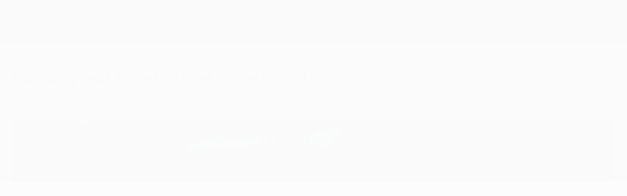

--- FILE ---
content_type: text/css
request_url: https://fr.uefa.com/CompiledAssets/UefaCom/css/modules/promo/generic-banner.css?_t=d03c31b70f1d9f05eb285c244a09b29f
body_size: 2355
content:
.langE .toty16.bannertoty{background:url(https://en.uefa.com/img/banners/hp/320x50/TOTY_2016.jpg) no-repeat;width:320px;height:50px;margin:20px auto 0;display:table}@media (width>=768px){.langE .toty16.bannertoty{background:url(https://en.uefa.com/img/banners/hp/640x100/TOTY_2016.jpg) no-repeat;width:640px;height:100px}}@media (width>=960px){.langE .toty16.bannertoty{background:url(https://en.uefa.com/img/banners/hp/728x90/TOTY_2016.jpg) no-repeat;width:728px}}.langI .toty16.bannertoty{background:url(https://it.uefa.com/img/banners/hp/320x50/TOTY_2016.jpg) no-repeat;width:320px;height:50px;margin:20px auto 0;display:table}@media (width>=768px){.langI .toty16.bannertoty{background:url(https://it.uefa.com/img/banners/hp/640x100/TOTY_2016.jpg) no-repeat;width:640px;height:100px}}@media (width>=960px){.langI .toty16.bannertoty{background:url(https://it.uefa.com/img/banners/hp/728x90/TOTY_2016.jpg) no-repeat;width:728px}}.langF .toty16.bannertoty{background:url(https://fr.uefa.com/img/banners/hp/320x50/TOTY_2016.jpg) no-repeat;width:320px;height:50px;margin:20px auto 0;display:table}@media (width>=768px){.langF .toty16.bannertoty{background:url(https://fr.uefa.com/img/banners/hp/640x100/TOTY_2016.jpg) no-repeat;width:640px;height:100px}}@media (width>=960px){.langF .toty16.bannertoty{background:url(https://fr.uefa.com/img/banners/hp/728x90/TOTY_2016.jpg) no-repeat;width:728px}}.langD .toty16.bannertoty{background:url(https://de.uefa.com/img/banners/hp/320x50/TOTY_2016.jpg) no-repeat;width:320px;height:50px;margin:20px auto 0;display:table}@media (width>=768px){.langD .toty16.bannertoty{background:url(https://de.uefa.com/img/banners/hp/640x100/TOTY_2016.jpg) no-repeat;width:640px;height:100px}}@media (width>=960px){.langD .toty16.bannertoty{background:url(https://de.uefa.com/img/banners/hp/728x90/TOTY_2016.jpg) no-repeat;width:728px}}.langS .toty16.bannertoty{background:url(https://es.uefa.com/img/banners/hp/320x50/TOTY_2016.jpg) no-repeat;width:320px;height:50px;margin:20px auto 0;display:table}@media (width>=768px){.langS .toty16.bannertoty{background:url(https://es.uefa.com/img/banners/hp/640x100/TOTY_2016.jpg) no-repeat;width:640px;height:100px}}@media (width>=960px){.langS .toty16.bannertoty{background:url(https://es.uefa.com/img/banners/hp/728x90/TOTY_2016.jpg) no-repeat;width:728px}}.langP .toty16.bannertoty{background:url(https://pt.uefa.com/img/banners/hp/320x50/TOTY_2016.jpg) no-repeat;width:320px;height:50px;margin:20px auto 0;display:table}@media (width>=768px){.langP .toty16.bannertoty{background:url(https://pt.uefa.com/img/banners/hp/640x100/TOTY_2016.jpg) no-repeat;width:640px;height:100px}}@media (width>=960px){.langP .toty16.bannertoty{background:url(https://pt.uefa.com/img/banners/hp/728x90/TOTY_2016.jpg) no-repeat;width:728px}}.langR .toty16.bannertoty{background:url(https://ru.uefa.com/img/banners/hp/320x50/TOTY_2016.jpg) no-repeat;width:320px;height:50px;margin:20px auto 0;display:table}@media (width>=768px){.langR .toty16.bannertoty{background:url(https://ru.uefa.com/img/banners/hp/640x100/TOTY_2016.jpg) no-repeat;width:640px;height:100px}}@media (width>=960px){.langR .toty16.bannertoty{background:url(https://ru.uefa.com/img/banners/hp/728x90/TOTY_2016.jpg) no-repeat;width:728px}}@font-face{font-family:Bungee;font-display:swap;src:url(https://www.uefa.com/Content/fonts/toty/Bungee-Regular.woff2)format("woff2"),url(https://www.uefa.com/Content/fonts/toty/Bungee-Regular.woff)format("woff");font-weight:700}@font-face{font-family:Work Sans;font-display:swap;src:url(https://www.uefa.com/Content/fonts/toty/WorkSans-Medium.woff2)format("woff2"),url(https://www.uefa.com/Content/fonts/toty/WorkSans-Medium.woff)format("woff")}@font-face{font-family:Oswald;font-display:swap;src:url(https://www.uefa.com/Content/fonts/toty/Oswald-Semibold.woff2)format("woff2"),url(https://www.uefa.com/Content/fonts/toty/Oswald-Semibold.woff)format("woff");font-weight:700}@font-face{font-family:Russo One;font-display:swap;font-style:normal;font-weight:400;src:local(Russo One),local(RussoOne-Regular),url(https://fonts.gstatic.com/s/russoone/v6/4ofjFbAC3dpxPypNpg86KxJtnKITppOI_IvcXXDNrsc.woff2)format("woff2");unicode-range:U+400-45F,U+490-491,U+4B0-4B1,U+2116}@font-face{font-family:Russo Two;font-display:swap;font-style:normal;font-weight:400;src:local(Russo One),local(RussoOne-Regular),url(https://fonts.gstatic.com/s/russoone/v6/BUtWDi-16QNsA8yggnRs5RJtnKITppOI_IvcXXDNrsc.woff2)format("woff2");unicode-range:U+100-24F,U+1E??,U+20A0-20AB,U+20AD-20CF,U+2C60-2C7F,U+A720-A7FF}@font-face{font-family:Russo Three;font-display:swap;font-style:normal;font-weight:400;src:local(Russo One),local(RussoOne-Regular),url(https://fonts.gstatic.com/s/russoone/v6/RO6e96EC9m6OLO0tr7J3z1tXRa8TVwTICgirnJhmVJw.woff2)format("woff2");unicode-range:U+??,U+131,U+152-153,U+2C6,U+2DA,U+2DC,U+2000-206F,U+2074,U+20AC,U+2212,U+2215}#gen-image{text-align:center;padding-bottom:40px}#gen-image.oneimg .img-one img{width:100%;padding:10px}@media (width>=768px){#gen-image.oneimg .img-one img{width:auto}}@media (width>=960px){#gen-image.oneimg .img-one img{width:auto}}#gen-image.twoimg .img-one{margin-right:20px}#gen-image .img-one img,#gen-image .img-two img{width:auto}@media (width>=768px){#gen-image .img-one img,#gen-image .img-two img{width:auto}}@media (width>=960px){#gen-image .img-one img,#gen-image .img-two img{width:auto}}.appshare #gen-image{padding-bottom:0}.appshare #gen-image .img-one img,.appshare #gen-image .img-two img{max-width:45%;margin-top:20px;margin-bottom:8px}.generic-banner--banneresl{background-color:#090c1f}.generic-banner--banneresl .generic-banner__container{color:#fff;text-transform:none;font-size:12px;font-weight:unset;position:initial}.generic-banner--banneresl .generic-banner__plustext{text-align:right;padding-left:35px;-webkit-text-decoration:none;text-decoration:none}.generic-banner--banneresl .generic-banner__text{text-align:left;-webkit-text-decoration:none;text-decoration:none}.generic-banner--banneresl .generic-banner__firstimg{width:78.26px;height:24px;margin:7px;padding:0 0 3px 10px}.generic-banner--banneresl .generic-banner__secondimg{width:65.36px;height:32px;margin:5px;padding:0 0 3px 10px}.generic-banner--football-survey{background-image:linear-gradient(270deg,#00b9f2,#0080c6 49%,#001b59)}.generic-banner--football-survey .generic-banner__container{text-transform:none;font-weight:400}.generic-banner--football-survey .generic-banner__plustext{text-transform:uppercase;letter-spacing:1px;padding-left:10px;font-weight:700}.generic-banner--gots-survey{background:#fff}.generic-banner--gots-survey .generic-banner__container{color:#000;text-transform:none;flex-direction:row-reverse;font-weight:400}.generic-banner--gots-survey .generic-banner__plustext{text-transform:uppercase;letter-spacing:1px;padding-right:10px;font-weight:700}.generic-banner--toty{background:#090c1f url(https://img.uefa.com/imgml/toty/promotion/background.jpg) 0 0/180% 100% no-repeat}@media (width>=768px){.generic-banner--toty{background-size:cover}}.generic-banner--toty .generic-banner__container{color:#fff;text-align:center;text-transform:initial;font-family:Work Sans,Arial,Helvetica,sans-serif;font-size:13px;font-weight:100}@media (width>=768px){.generic-banner--toty .generic-banner__container{letter-spacing:1px;font-size:17px}}.generic-banner--toty .generic-banner__container--langr{font-family:Russo One,Russo Two,Russo Three}.generic-banner--toty .generic-banner__subtext{color:#091228;text-transform:uppercase;background:#00faff;border:1px solid #00faff;border-radius:2px;margin-left:0;padding:4px 8px 2px;font-family:Work Sans,Arial,Helvetica,sans-serif;font-size:11px;font-weight:600}@media (width>=768px){.generic-banner--toty .generic-banner__subtext{letter-spacing:1px;margin-left:30px;font-size:12px}}.generic-banner--totyuel{background:#090c1f url(https://img.uefa.com/imgml/toty/promotion/background-uel.jpg) 0 0/180% 100% no-repeat}@media (width>=768px){.generic-banner--totyuel{background-size:cover}}.generic-banner--totyuel .generic-banner__container{color:#20b2aa;text-align:center;text-transform:initial;font-family:Work Sans,Arial,Helvetica,sans-serif;font-size:16px;font-weight:100}@media (width>=768px){.generic-banner--totyuel .generic-banner__container{letter-spacing:1px;font-size:22px}}.generic-banner--totyuel .generic-banner__container--langr{font-family:Russo One,Russo Two,Russo Three}.generic-banner--totyuel .generic-banner__subtext{color:#fff;text-transform:uppercase;font-family:Oswald;font-weight:600}.generic-banner--ucl-fantasy{background-image:url(https://img.uefa.com/imgml/ucl_fantasy/ucl_fantasy_bg.jpg)}.generic-banner--ucl-fantasy .generic-banner__container{text-transform:none;font-family:Champions Bold}@media (width<=767px){.generic-banner--ucl-fantasy .generic-banner__container .generic-banner__text{font-size:16px;position:absolute;left:70px}}.generic-banner--ucl-fantasy .generic-banner__container .generic-banner__plustext{padding-left:50px;font-size:15px;font-weight:200;-webkit-text-decoration:none;text-decoration:none}@media (width<=767px){.generic-banner--ucl-fantasy .generic-banner__container .generic-banner__plustext{padding-left:0;font-size:14px;position:absolute;right:60px}}.generic-banner--ucl-fantasy .generic-banner__container .generic-banner__plustext:after{content:"";font-family:icomoon;font-weight:700;line-height:44px;position:absolute}.generic-banner--ucl-fantasy .generic-banner__container:before{background-image:url(https://img.uefa.com/imgml/ucl_fantasy/ucl_fantasy_jersey.png);background-position:bottom;width:69px;margin-right:10px}@media (width<=959px){.generic-banner--ucl-fantasy .generic-banner__container:before{background-size:55px}}@media (width<=767px){.generic-banner--ucl-fantasy .generic-banner__container:before{position:absolute;left:0}}.generic-banner--ucl-fantasy .generic-banner__container:after{content:"";background-color:#fff;width:1px;height:32px;position:absolute;top:4px;right:42px}.generic-banner--ucl-survey{background-image:url(https://img.uefa.com/imgml/uefacom/ucl/bg-football-survey.jpg)}.generic-banner--ucl-survey .generic-banner__container{color:#000;letter-spacing:2px;font-family:Champions Bold;font-weight:400}@media (width<=767px){.generic-banner--ucl-survey .generic-banner__container{letter-spacing:1px}}.generic-banner--ucl-survey .generic-banner__plustext{text-transform:uppercase;letter-spacing:2px;color:#0d3aff;padding-left:10px}.generic-banner--ucl-survey .generic-banner__close{color:#000}.generic-banner--uefa-tv{background-color:#0a0c3f;padding-top:10px}.generic-banner--uefa-tv .generic-banner__externaltext{color:#fff;text-align:center;padding-top:5px;font-family:Work Sans,Arial,Helvetica,sans-serif;font-size:13px;font-weight:100}@media (width>=768px){.generic-banner--uefa-tv .generic-banner__externaltext{letter-spacing:5px;font-size:18px}}.generic-banner--uefa-tv .generic-banner__text{color:#fff;text-align:center;margin:-5px;font-family:Work Sans,Arial,Helvetica,sans-serif;font-size:13px;font-weight:100}@media (width>=768px){.generic-banner--uefa-tv .generic-banner__text{letter-spacing:5px;font-size:18px}}.generic-banner--uefa-tv .generic-banner__container:before{background-position:50%;background-size:contain}.generic-banner--uefa-tv .generic-banner__container{text-transform:initial}.generic-banner--uefa-tv:before{content:"";background-image:url(https://img.uefa.com/imgml/uefacom/uefatv/slim-banner/lines-dots-left.png);background-position:50%;background-repeat:no-repeat;background-size:contain;width:10%;position:absolute;inset:10px auto 10px 8%}.generic-banner--uefa-tv:after{content:"";background-image:url(https://img.uefa.com/imgml/uefacom/uefatv/slim-banner/lines-dots-right.png);background-position:50%;background-repeat:no-repeat;background-size:contain;width:10%;position:absolute;inset:10px 8% 10px auto}@media (width>=960px){.generic-banner--uefa-tv:before{content:"";width:17%;position:absolute;inset:10px auto 10px 4%}.generic-banner--uefa-tv:after{content:"";width:17%;position:absolute;inset:10px 4% 10px auto}}.generic-banner--uel-fantasy{background-image:url(https://img.uefa.com/imgml/uel_fantasy/uel_fantasy_bg.jpg)}.generic-banner--uel-fantasy .generic-banner__container{color:#cf7e00;font-family:Europa Title Web Bold}.generic-banner--uel-survey{background-image:linear-gradient(270deg,#ffd400,#f39200 51%,#ea5a0a)}.generic-banner--uel-survey .generic-banner__container{letter-spacing:2px;font-family:Europa Title Web Bold;font-weight:400;display:block}@media (width<=767px){.generic-banner--uel-survey .generic-banner__container{letter-spacing:1px}}.generic-banner--uel-survey .generic-banner__text{background-color:#000;padding:0 4px;display:inline}.generic-banner--uel-survey .generic-banner__plustext{text-transform:uppercase;color:#f39200;background-color:#000;margin-left:-8px;padding-left:6px}.generic-banner--uel-survey .generic-banner__close{color:#000}.generic-banner--uwcluefatv{background:#090c1f url(https://img.uefa.com/imgml/toty/promotion/background-uwcluefatv.jpg) no-repeat;height:50px}@media (width>=768px){.generic-banner--uwcluefatv{background-size:cover}}.generic-banner--uwcluefatv .generic-banner__container{color:#fff;text-align:center;padding-top:5px;font-family:Work Sans,Arial,Helvetica,sans-serif;font-size:16px;font-weight:100}@media (width>=768px){.generic-banner--uwcluefatv .generic-banner__container{letter-spacing:5px;font-size:20px}}.generic-banner--uwcluefatv .generic-banner__container--langr{font-family:Russo One,Russo Two,Russo Three}.generic-banner--uwcluefatv .generic-banner__text{text-transform:none}.generic-banner--uwcluefatv .generic-banner__subtext{color:#fff;text-transform:uppercase;font-family:Oswald;font-weight:600}@keyframes tracking-in-contract{0%{letter-spacing:1em;opacity:0}40%{opacity:.6}to{letter-spacing:normal;opacity:1}}body>div[data-studioassetid]{z-index:1000!important;top:auto!important}.generic-banner{text-align:center;background-color:#090c1f;background-position:50%;background-repeat:no-repeat;background-size:cover;height:40px;position:relative}.generic-banner__close{float:right;color:#fff;opacity:1;z-index:100;position:absolute;inset:50% 15px auto auto;transform:translateY(-50%)}.generic-banner__close:hover{color:#fff}.generic-banner__container{color:#fff;text-transform:uppercase;justify-content:center;font-size:12px;font-weight:600;line-height:40px;display:flex}.generic-banner__container--animation{animation:.8s cubic-bezier(.215,.61,.355,1) both tracking-in-contract}.generic-banner__container:hover{color:#fff}@media (width>=440px){.generic-banner__container{font-size:1em}}@media (width>=768px){.generic-banner__container{font-size:1.2em}}@media (width>=960px){.generic-banner__container{font-size:1.1em}}.generic-banner__container:before{content:"";background-repeat:no-repeat;min-height:40px}.generic-banner__plustext{-webkit-text-decoration:underline;text-decoration:underline}
/*# sourceMappingURL=/CompiledAssets/UefaCom/css/modules/promo/generic-banner.css.map?_t=0361c343*/

--- FILE ---
content_type: text/css
request_url: https://fr.uefa.com/CompiledAssets/UefaCom/css/modules/common/videoplayer-preload.css?_t=244b6fc551bf07e33f2d4f5b35821f75
body_size: 217
content:
.jw-skin-uefacom.jw-flag-fullscreen [button=closeMinimize]{display:none}.jw-skin-uefacom .jw-button-container [role=button][button=closeMinimize]{width:auto}.jw-skin-uefacom .jw-button-container [role=button][button=closeMinimize] .jw-button-image{justify-content:center;align-items:center;width:auto;display:flex}.jw-skin-uefacom .jw-button-container [role=button][button=closeMinimize] .jw-button-image:before{content:"";font-family:icomoon}.drawvideo-video-content-wrapper,.videoplayer-skl{width:100%;aspect-ratio:var(--jwplayer--aspect-ratio,16/9);position:sticky}.drawvideo-video-content-wrapper .jw-poster .pflazyload-wrapper,.drawvideo-video-content-wrapper .jw-poster>img,.drawvideo-video-content-wrapper .jwplayer,.videoplayer-skl .jw-poster .pflazyload-wrapper,.videoplayer-skl .jw-poster>img,.videoplayer-skl .jwplayer{width:100%;height:100%;position:absolute;top:0;left:0}.videoplaylist-skl{flex-direction:column;display:flex}@media (width>=960px){.videoplaylist-skl{grid-template-columns:3fr 1fr;display:grid}}
/*# sourceMappingURL=/CompiledAssets/UefaCom/css/modules/common/videoplayer-preload.css.map?_t=523acc45*/

--- FILE ---
content_type: application/javascript
request_url: https://fr.uefa.com/CompiledAssets/UefaCom/js/npm.dayjs.e633889d.js
body_size: 42844
content:
(globalThis.webpackChunkuefa_com=globalThis.webpackChunkuefa_com||[]).push([["74302"],{54574:function(e){e.exports=function(){"use strict";var e="millisecond",t="second",_="minute",a="hour",n="week",s="month",r="quarter",i="year",d="date",u="Invalid Date",m=/^(\d{4})[-/]?(\d{1,2})?[-/]?(\d{0,2})[Tt\s]*(\d{1,2})?:?(\d{1,2})?:?(\d{1,2})?[.:]?(\d+)?$/,o=/\[([^\]]+)]|Y{1,4}|M{1,4}|D{1,2}|d{1,4}|H{1,2}|h{1,2}|a|A|m{1,2}|s{1,2}|Z{1,2}|SSS/g,M=function(e,t,_){var a=String(e);return!a||a.length>=t?e:""+Array(t+1-a.length).join(_)+e},l="en",Y={};Y[l]={name:"en",weekdays:"Sunday_Monday_Tuesday_Wednesday_Thursday_Friday_Saturday".split("_"),months:"January_February_March_April_May_June_July_August_September_October_November_December".split("_"),ordinal:function(e){var t=["th","st","nd","rd"],_=e%100;return"["+e+(t[(_-20)%10]||t[_]||t[0])+"]"}};var h="$isDayjsObject",f=function(e){return e instanceof y||!(!e||!e[h])},L=function e(t,_,a){var n;if(!t)return l;if("string"==typeof t){var s=t.toLowerCase();Y[s]&&(n=s),_&&(Y[s]=_,n=s);var r=t.split("-");if(!n&&r.length>1)return e(r[0])}else{var i=t.name;Y[i]=t,n=i}return!a&&n&&(l=n),n||!a&&l},c=function(e,t){if(f(e))return e.clone();var _="object"==typeof t?t:{};return _.date=e,_.args=arguments,new y(_)},p={s:M,z:function(e){var t=-e.utcOffset(),_=Math.abs(t);return(t<=0?"+":"-")+M(Math.floor(_/60),2,"0")+":"+M(_%60,2,"0")},m:function e(t,_){if(t.date()<_.date())return-e(_,t);var a=12*(_.year()-t.year())+(_.month()-t.month()),n=t.clone().add(a,s),r=_-n<0,i=t.clone().add(a+(r?-1:1),s);return+(-(a+(_-n)/(r?n-i:i-n))||0)},a:function(e){return e<0?Math.ceil(e)||0:Math.floor(e)},p:function(u){return({M:s,y:i,w:n,d:"day",D:d,h:a,m:_,s:t,ms:e,Q:r})[u]||String(u||"").toLowerCase().replace(/s$/,"")},u:function(e){return void 0===e}};p.l=L,p.i=f,p.w=function(e,t){return c(e,{locale:t.$L,utc:t.$u,x:t.$x,$offset:t.$offset})};var y=function(){function M(e){this.$L=L(e.locale,null,!0),this.parse(e),this.$x=this.$x||e.x||{},this[h]=!0}var l=M.prototype;return l.parse=function(e){this.$d=function(e){var t=e.date,_=e.utc;if(null===t)return new Date(NaN);if(p.u(t))return new Date;if(t instanceof Date)return new Date(t);if("string"==typeof t&&!/Z$/i.test(t)){var a=t.match(m);if(a){var n=a[2]-1||0,s=(a[7]||"0").substring(0,3);return _?new Date(Date.UTC(a[1],n,a[3]||1,a[4]||0,a[5]||0,a[6]||0,s)):new Date(a[1],n,a[3]||1,a[4]||0,a[5]||0,a[6]||0,s)}}return new Date(t)}(e),this.init()},l.init=function(){var e=this.$d;this.$y=e.getFullYear(),this.$M=e.getMonth(),this.$D=e.getDate(),this.$W=e.getDay(),this.$H=e.getHours(),this.$m=e.getMinutes(),this.$s=e.getSeconds(),this.$ms=e.getMilliseconds()},l.$utils=function(){return p},l.isValid=function(){return this.$d.toString()!==u},l.isSame=function(e,t){var _=c(e);return this.startOf(t)<=_&&_<=this.endOf(t)},l.isAfter=function(e,t){return c(e)<this.startOf(t)},l.isBefore=function(e,t){return this.endOf(t)<c(e)},l.$g=function(e,t,_){return p.u(e)?this[t]:this.set(_,e)},l.unix=function(){return Math.floor(this.valueOf()/1e3)},l.valueOf=function(){return this.$d.getTime()},l.startOf=function(e,r){var u=this,m=!!p.u(r)||r,o=p.p(e),M=function(e,t){var _=p.w(u.$u?Date.UTC(u.$y,t,e):new Date(u.$y,t,e),u);return m?_:_.endOf("day")},l=function(e,t){return p.w(u.toDate()[e].apply(u.toDate("s"),(m?[0,0,0,0]:[23,59,59,999]).slice(t)),u)},Y=this.$W,h=this.$M,f=this.$D,L="set"+(this.$u?"UTC":"");switch(o){case i:return m?M(1,0):M(31,11);case s:return m?M(1,h):M(0,h+1);case n:var c=this.$locale().weekStart||0,y=(Y<c?Y+7:Y)-c;return M(m?f-y:f+(6-y),h);case"day":case d:return l(L+"Hours",0);case a:return l(L+"Minutes",1);case _:return l(L+"Seconds",2);case t:return l(L+"Milliseconds",3);default:return this.clone()}},l.endOf=function(e){return this.startOf(e,!1)},l.$set=function(n,r){var u,m=p.p(n),o="set"+(this.$u?"UTC":""),M=((u={}).day=o+"Date",u[d]=o+"Date",u[s]=o+"Month",u[i]=o+"FullYear",u[a]=o+"Hours",u[_]=o+"Minutes",u[t]=o+"Seconds",u[e]=o+"Milliseconds",u)[m],l="day"===m?this.$D+(r-this.$W):r;if(m===s||m===i){var Y=this.clone().set(d,1);Y.$d[M](l),Y.init(),this.$d=Y.set(d,Math.min(this.$D,Y.daysInMonth())).$d}else M&&this.$d[M](l);return this.init(),this},l.set=function(e,t){return this.clone().$set(e,t)},l.get=function(e){return this[p.p(e)]()},l.add=function(e,r){var d,u=this;e=Number(e);var m=p.p(r),o=function(t){var _=c(u);return p.w(_.date(_.date()+Math.round(t*e)),u)};if(m===s)return this.set(s,this.$M+e);if(m===i)return this.set(i,this.$y+e);if("day"===m)return o(1);if(m===n)return o(7);var M=((d={})[_]=6e4,d[a]=36e5,d[t]=1e3,d)[m]||1,l=this.$d.getTime()+e*M;return p.w(l,this)},l.subtract=function(e,t){return this.add(-1*e,t)},l.format=function(e){var t=this,_=this.$locale();if(!this.isValid())return _.invalidDate||u;var a=e||"YYYY-MM-DDTHH:mm:ssZ",n=p.z(this),s=this.$H,r=this.$m,i=this.$M,d=_.weekdays,m=_.months,M=_.meridiem,l=function(e,_,n,s){return e&&(e[_]||e(t,a))||n[_].slice(0,s)},Y=function(e){return p.s(s%12||12,e,"0")},h=M||function(e,t,_){var a=e<12?"AM":"PM";return _?a.toLowerCase():a};return a.replace(o,function(e,a){return a||function(e){switch(e){case"YY":return String(t.$y).slice(-2);case"YYYY":return p.s(t.$y,4,"0");case"M":return i+1;case"MM":return p.s(i+1,2,"0");case"MMM":return l(_.monthsShort,i,m,3);case"MMMM":return l(m,i);case"D":return t.$D;case"DD":return p.s(t.$D,2,"0");case"d":return String(t.$W);case"dd":return l(_.weekdaysMin,t.$W,d,2);case"ddd":return l(_.weekdaysShort,t.$W,d,3);case"dddd":return d[t.$W];case"H":return String(s);case"HH":return p.s(s,2,"0");case"h":return Y(1);case"hh":return Y(2);case"a":return h(s,r,!0);case"A":return h(s,r,!1);case"m":return String(r);case"mm":return p.s(r,2,"0");case"s":return String(t.$s);case"ss":return p.s(t.$s,2,"0");case"SSS":return p.s(t.$ms,3,"0");case"Z":return n}return null}(e)||n.replace(":","")})},l.utcOffset=function(){return-(15*Math.round(this.$d.getTimezoneOffset()/15))},l.diff=function(e,d,u){var m,o=this,M=p.p(d),l=c(e),Y=(l.utcOffset()-this.utcOffset())*6e4,h=this-l,f=function(){return p.m(o,l)};switch(M){case i:m=f()/12;break;case s:m=f();break;case r:m=f()/3;break;case n:m=(h-Y)/6048e5;break;case"day":m=(h-Y)/864e5;break;case a:m=h/36e5;break;case _:m=h/6e4;break;case t:m=h/1e3;break;default:m=h}return u?m:p.a(m)},l.daysInMonth=function(){return this.endOf(s).$D},l.$locale=function(){return Y[this.$L]},l.locale=function(e,t){if(!e)return this.$L;var _=this.clone(),a=L(e,t,!0);return a&&(_.$L=a),_},l.clone=function(){return p.w(this.$d,this)},l.toDate=function(){return new Date(this.valueOf())},l.toJSON=function(){return this.isValid()?this.toISOString():null},l.toISOString=function(){return this.$d.toISOString()},l.toString=function(){return this.$d.toUTCString()},M}(),D=y.prototype;return c.prototype=D,[["$ms",e],["$s",t],["$m",_],["$H",a],["$W","day"],["$M",s],["$y",i],["$D",d]].forEach(function(e){D[e[1]]=function(t){return this.$g(t,e[0],e[1])}}),c.extend=function(e,t){return e.$i||(e(t,y,c),e.$i=!0),c},c.locale=L,c.isDayjs=f,c.unix=function(e){return c(1e3*e)},c.en=Y[l],c.Ls=Y,c.p={},c}()},36006:function(e,t,_){e.exports=function(e){"use strict";var t={name:"af",weekdays:"Sondag_Maandag_Dinsdag_Woensdag_Donderdag_Vrydag_Saterdag".split("_"),months:"Januarie_Februarie_Maart_April_Mei_Junie_Julie_Augustus_September_Oktober_November_Desember".split("_"),weekStart:1,weekdaysShort:"Son_Maa_Din_Woe_Don_Vry_Sat".split("_"),monthsShort:"Jan_Feb_Mrt_Apr_Mei_Jun_Jul_Aug_Sep_Okt_Nov_Des".split("_"),weekdaysMin:"So_Ma_Di_Wo_Do_Vr_Sa".split("_"),ordinal:function(e){return e},formats:{LT:"HH:mm",LTS:"HH:mm:ss",L:"DD/MM/YYYY",LL:"D MMMM YYYY",LLL:"D MMMM YYYY HH:mm",LLLL:"dddd, D MMMM YYYY HH:mm"},relativeTime:{future:"oor %s",past:"%s gelede",s:"'n paar sekondes",m:"'n minuut",mm:"%d minute",h:"'n uur",hh:"%d ure",d:"'n dag",dd:"%d dae",M:"'n maand",MM:"%d maande",y:"'n jaar",yy:"%d jaar"}};return(e&&"object"==typeof e&&"default"in e?e:{default:e}).default.locale(t,null,!0),t}(_(54574))},21397:function(e,t,_){e.exports=function(e){"use strict";var t={name:"am",weekdays:"እሑድ_ሰኞ_ማክሰኞ_ረቡዕ_ሐሙስ_አርብ_ቅዳሜ".split("_"),weekdaysShort:"እሑድ_ሰኞ_ማክሰ_ረቡዕ_ሐሙስ_አርብ_ቅዳሜ".split("_"),weekdaysMin:"እሑ_ሰኞ_ማክ_ረቡ_ሐሙ_አር_ቅዳ".split("_"),months:"ጃንዋሪ_ፌብሯሪ_ማርች_ኤፕሪል_ሜይ_ጁን_ጁላይ_ኦገስት_ሴፕቴምበር_ኦክቶበር_ኖቬምበር_ዲሴምበር".split("_"),monthsShort:"ጃንዋ_ፌብሯ_ማርች_ኤፕሪ_ሜይ_ጁን_ጁላይ_ኦገስ_ሴፕቴ_ኦክቶ_ኖቬም_ዲሴም".split("_"),weekStart:1,yearStart:4,relativeTime:{future:"በ%s",past:"%s በፊት",s:"ጥቂት ሰከንዶች",m:"አንድ ደቂቃ",mm:"%d ደቂቃዎች",h:"አንድ ሰዓት",hh:"%d ሰዓታት",d:"አንድ ቀን",dd:"%d ቀናት",M:"አንድ ወር",MM:"%d ወራት",y:"አንድ ዓመት",yy:"%d ዓመታት"},formats:{LT:"HH:mm",LTS:"HH:mm:ss",L:"DD/MM/YYYY",LL:"MMMM D ፣ YYYY",LLL:"MMMM D ፣ YYYY HH:mm",LLLL:"dddd ፣ MMMM D ፣ YYYY HH:mm"},ordinal:function(e){return e+"ኛ"}};return(e&&"object"==typeof e&&"default"in e?e:{default:e}).default.locale(t,null,!0),t}(_(54574))},51021:function(e,t,_){e.exports=function(e){"use strict";var t={name:"ar-dz",weekdays:"الأحد_الإثنين_الثلاثاء_الأربعاء_الخميس_الجمعة_السبت".split("_"),months:"جانفي_فيفري_مارس_أفريل_ماي_جوان_جويلية_أوت_سبتمبر_أكتوبر_نوفمبر_ديسمبر".split("_"),weekdaysShort:"احد_اثنين_ثلاثاء_اربعاء_خميس_جمعة_سبت".split("_"),monthsShort:"جانفي_فيفري_مارس_أفريل_ماي_جوان_جويلية_أوت_سبتمبر_أكتوبر_نوفمبر_ديسمبر".split("_"),weekdaysMin:"أح_إث_ثلا_أر_خم_جم_سب".split("_"),ordinal:function(e){return e},formats:{LT:"HH:mm",LTS:"HH:mm:ss",L:"DD/MM/YYYY",LL:"D MMMM YYYY",LLL:"D MMMM YYYY HH:mm",LLLL:"dddd D MMMM YYYY HH:mm"},meridiem:function(e){return e>12?"م":"ص"},relativeTime:{future:"في %s",past:"منذ %s",s:"ثوان",m:"دقيقة",mm:"%d دقائق",h:"ساعة",hh:"%d ساعات",d:"يوم",dd:"%d أيام",M:"شهر",MM:"%d أشهر",y:"سنة",yy:"%d سنوات"}};return(e&&"object"==typeof e&&"default"in e?e:{default:e}).default.locale(t,null,!0),t}(_(54574))},33393:function(e,t,_){e.exports=function(e){"use strict";var t={name:"ar-iq",weekdays:"الأحد_الإثنين_الثلاثاء_الأربعاء_الخميس_الجمعة_السبت".split("_"),months:"كانون الثاني_شباط_آذار_نيسان_أيار_حزيران_تموز_آب_أيلول_تشرين الأول_ تشرين الثاني_كانون الأول".split("_"),weekStart:1,weekdaysShort:"أحد_إثنين_ثلاثاء_أربعاء_خميس_جمعة_سبت".split("_"),monthsShort:"كانون الثاني_شباط_آذار_نيسان_أيار_حزيران_تموز_آب_أيلول_تشرين الأول_ تشرين الثاني_كانون الأول".split("_"),weekdaysMin:"ح_ن_ث_ر_خ_ج_س".split("_"),ordinal:function(e){return e},formats:{LT:"HH:mm",LTS:"HH:mm:ss",L:"DD/MM/YYYY",LL:"D MMMM YYYY",LLL:"D MMMM YYYY HH:mm",LLLL:"dddd D MMMM YYYY HH:mm"},meridiem:function(e){return e>12?"م":"ص"},relativeTime:{future:"في %s",past:"منذ %s",s:"ثوان",m:"دقيقة",mm:"%d دقائق",h:"ساعة",hh:"%d ساعات",d:"يوم",dd:"%d أيام",M:"شهر",MM:"%d أشهر",y:"سنة",yy:"%d سنوات"}};return(e&&"object"==typeof e&&"default"in e?e:{default:e}).default.locale(t,null,!0),t}(_(54574))},50884:function(e,t,_){e.exports=function(e){"use strict";var t={name:"ar-kw",weekdays:"الأحد_الإثنين_الثلاثاء_الأربعاء_الخميس_الجمعة_السبت".split("_"),months:"يناير_فبراير_مارس_أبريل_ماي_يونيو_يوليوز_غشت_شتنبر_أكتوبر_نونبر_دجنبر".split("_"),weekdaysShort:"احد_اثنين_ثلاثاء_اربعاء_خميس_جمعة_سبت".split("_"),monthsShort:"يناير_فبراير_مارس_أبريل_ماي_يونيو_يوليوز_غشت_شتنبر_أكتوبر_نونبر_دجنبر".split("_"),weekdaysMin:"ح_ن_ث_ر_خ_ج_س".split("_"),ordinal:function(e){return e},formats:{LT:"HH:mm",LTS:"HH:mm:ss",L:"DD/MM/YYYY",LL:"D MMMM YYYY",LLL:"D MMMM YYYY HH:mm",LLLL:"dddd D MMMM YYYY HH:mm"},meridiem:function(e){return e>12?"م":"ص"},relativeTime:{future:"في %s",past:"منذ %s",s:"ثوان",m:"دقيقة",mm:"%d دقائق",h:"ساعة",hh:"%d ساعات",d:"يوم",dd:"%d أيام",M:"شهر",MM:"%d أشهر",y:"سنة",yy:"%d سنوات"}};return(e&&"object"==typeof e&&"default"in e?e:{default:e}).default.locale(t,null,!0),t}(_(54574))},55605:function(e,t,_){e.exports=function(e){"use strict";var t={name:"ar-ly",weekdays:"الأحد_الإثنين_الثلاثاء_الأربعاء_الخميس_الجمعة_السبت".split("_"),months:"يناير_فبراير_مارس_أبريل_مايو_يونيو_يوليو_أغسطس_سبتمبر_أكتوبر_نوفمبر_ديسمبر".split("_"),weekStart:6,weekdaysShort:"أحد_إثنين_ثلاثاء_أربعاء_خميس_جمعة_سبت".split("_"),monthsShort:"يناير_فبراير_مارس_أبريل_مايو_يونيو_يوليو_أغسطس_سبتمبر_أكتوبر_نوفمبر_ديسمبر".split("_"),weekdaysMin:"ح_ن_ث_ر_خ_ج_س".split("_"),ordinal:function(e){return e},meridiem:function(e){return e>12?"م":"ص"},formats:{LT:"HH:mm",LTS:"HH:mm:ss",L:"D/‏M/‏YYYY",LL:"D MMMM YYYY",LLL:"D MMMM YYYY HH:mm",LLLL:"dddd D MMMM YYYY HH:mm"}};return(e&&"object"==typeof e&&"default"in e?e:{default:e}).default.locale(t,null,!0),t}(_(54574))},88610:function(e,t,_){e.exports=function(e){"use strict";var t={name:"ar-ma",weekdays:"الأحد_الإثنين_الثلاثاء_الأربعاء_الخميس_الجمعة_السبت".split("_"),months:"يناير_فبراير_مارس_أبريل_ماي_يونيو_يوليوز_غشت_شتنبر_أكتوبر_نونبر_دجنبر".split("_"),weekStart:6,weekdaysShort:"احد_إثنين_ثلاثاء_اربعاء_خميس_جمعة_سبت".split("_"),monthsShort:"يناير_فبراير_مارس_أبريل_ماي_يونيو_يوليوز_غشت_شتنبر_أكتوبر_نونبر_دجنبر".split("_"),weekdaysMin:"ح_ن_ث_ر_خ_ج_س".split("_"),ordinal:function(e){return e},formats:{LT:"HH:mm",LTS:"HH:mm:ss",L:"DD/MM/YYYY",LL:"D MMMM YYYY",LLL:"D MMMM YYYY HH:mm",LLLL:"dddd D MMMM YYYY HH:mm"},meridiem:function(e){return e>12?"م":"ص"},relativeTime:{future:"في %s",past:"منذ %s",s:"ثوان",m:"دقيقة",mm:"%d دقائق",h:"ساعة",hh:"%d ساعات",d:"يوم",dd:"%d أيام",M:"شهر",MM:"%d أشهر",y:"سنة",yy:"%d سنوات"}};return(e&&"object"==typeof e&&"default"in e?e:{default:e}).default.locale(t,null,!0),t}(_(54574))},30925:function(e,t,_){e.exports=function(e){"use strict";var t={name:"ar-sa",weekdays:"الأحد_الإثنين_الثلاثاء_الأربعاء_الخميس_الجمعة_السبت".split("_"),months:"يناير_فبراير_مارس_أبريل_مايو_يونيو_يوليو_أغسطس_سبتمبر_أكتوبر_نوفمبر_ديسمبر".split("_"),weekdaysShort:"أحد_إثنين_ثلاثاء_أربعاء_خميس_جمعة_سبت".split("_"),monthsShort:"يناير_فبراير_مارس_أبريل_مايو_يونيو_يوليو_أغسطس_سبتمبر_أكتوبر_نوفمبر_ديسمبر".split("_"),weekdaysMin:"ح_ن_ث_ر_خ_ج_س".split("_"),ordinal:function(e){return e},formats:{LT:"HH:mm",LTS:"HH:mm:ss",L:"DD/MM/YYYY",LL:"D MMMM YYYY",LLL:"D MMMM YYYY HH:mm",LLLL:"dddd D MMMM YYYY HH:mm"},meridiem:function(e){return e>12?"م":"ص"},relativeTime:{future:"في %s",past:"منذ %s",s:"ثوان",m:"دقيقة",mm:"%d دقائق",h:"ساعة",hh:"%d ساعات",d:"يوم",dd:"%d أيام",M:"شهر",MM:"%d أشهر",y:"سنة",yy:"%d سنوات"}};return(e&&"object"==typeof e&&"default"in e?e:{default:e}).default.locale(t,null,!0),t}(_(54574))},62566:function(e,t,_){e.exports=function(e){"use strict";var t={name:"ar-tn",weekdays:"الأحد_الإثنين_الثلاثاء_الأربعاء_الخميس_الجمعة_السبت".split("_"),months:"جانفي_فيفري_مارس_أفريل_ماي_جوان_جويلية_أوت_سبتمبر_أكتوبر_نوفمبر_ديسمبر".split("_"),weekStart:1,weekdaysShort:"أحد_إثنين_ثلاثاء_أربعاء_خميس_جمعة_سبت".split("_"),monthsShort:"جانفي_فيفري_مارس_أفريل_ماي_جوان_جويلية_أوت_سبتمبر_أكتوبر_نوفمبر_ديسمبر".split("_"),weekdaysMin:"ح_ن_ث_ر_خ_ج_س".split("_"),ordinal:function(e){return e},formats:{LT:"HH:mm",LTS:"HH:mm:ss",L:"DD/MM/YYYY",LL:"D MMMM YYYY",LLL:"D MMMM YYYY HH:mm",LLLL:"dddd D MMMM YYYY HH:mm"},meridiem:function(e){return e>12?"م":"ص"},relativeTime:{future:"في %s",past:"منذ %s",s:"ثوان",m:"دقيقة",mm:"%d دقائق",h:"ساعة",hh:"%d ساعات",d:"يوم",dd:"%d أيام",M:"شهر",MM:"%d أشهر",y:"سنة",yy:"%d سنوات"}};return(e&&"object"==typeof e&&"default"in e?e:{default:e}).default.locale(t,null,!0),t}(_(54574))},12500:function(e,t,_){e.exports=function(e){"use strict";var t="يناير_فبراير_مارس_أبريل_مايو_يونيو_يوليو_أغسطس_سبتمبر_أكتوبر_نوفمبر_ديسمبر".split("_"),_={1:"١",2:"٢",3:"٣",4:"٤",5:"٥",6:"٦",7:"٧",8:"٨",9:"٩",0:"٠"},a={"١":"1","٢":"2","٣":"3","٤":"4","٥":"5","٦":"6","٧":"7","٨":"8","٩":"9","٠":"0"},n={name:"ar",weekdays:"الأحد_الإثنين_الثلاثاء_الأربعاء_الخميس_الجمعة_السبت".split("_"),weekdaysShort:"أحد_إثنين_ثلاثاء_أربعاء_خميس_جمعة_سبت".split("_"),weekdaysMin:"ح_ن_ث_ر_خ_ج_س".split("_"),months:t,monthsShort:t,weekStart:6,meridiem:function(e){return e>12?"م":"ص"},relativeTime:{future:"بعد %s",past:"منذ %s",s:"ثانية واحدة",m:"دقيقة واحدة",mm:"%d دقائق",h:"ساعة واحدة",hh:"%d ساعات",d:"يوم واحد",dd:"%d أيام",M:"شهر واحد",MM:"%d أشهر",y:"عام واحد",yy:"%d أعوام"},preparse:function(e){return e.replace(/[١٢٣٤٥٦٧٨٩٠]/g,function(e){return a[e]}).replace(/،/g,",")},postformat:function(e){return e.replace(/\d/g,function(e){return _[e]}).replace(/,/g,"،")},ordinal:function(e){return e},formats:{LT:"HH:mm",LTS:"HH:mm:ss",L:"D/‏M/‏YYYY",LL:"D MMMM YYYY",LLL:"D MMMM YYYY HH:mm",LLLL:"dddd D MMMM YYYY HH:mm"}};return(e&&"object"==typeof e&&"default"in e?e:{default:e}).default.locale(n,null,!0),n}(_(54574))},77135:function(e,t,_){e.exports=function(e){"use strict";var t={name:"az",weekdays:"Bazar_Bazar ertəsi_\xc7ərşənbə axşamı_\xc7ərşənbə_C\xfcmə axşamı_C\xfcmə_Şənbə".split("_"),weekdaysShort:"Baz_BzE_\xc7Ax_\xc7ər_CAx_C\xfcm_Şən".split("_"),weekdaysMin:"Bz_BE_\xc7A_\xc7ə_CA_C\xfc_Şə".split("_"),months:"yanvar_fevral_mart_aprel_may_iyun_iyul_avqust_sentyabr_oktyabr_noyabr_dekabr".split("_"),monthsShort:"yan_fev_mar_apr_may_iyn_iyl_avq_sen_okt_noy_dek".split("_"),weekStart:1,formats:{LT:"H:mm",LTS:"H:mm:ss",L:"DD.MM.YYYY",LL:"D MMMM YYYY г.",LLL:"D MMMM YYYY г., H:mm",LLLL:"dddd, D MMMM YYYY г., H:mm"},relativeTime:{future:"%s sonra",past:"%s əvvəl",s:"bir ne\xe7ə saniyə",m:"bir dəqiqə",mm:"%d dəqiqə",h:"bir saat",hh:"%d saat",d:"bir g\xfcn",dd:"%d g\xfcn",M:"bir ay",MM:"%d ay",y:"bir il",yy:"%d il"},ordinal:function(e){return e}};return(e&&"object"==typeof e&&"default"in e?e:{default:e}).default.locale(t,null,!0),t}(_(54574))},63050:function(e,t,_){e.exports=function(e){"use strict";var t={name:"be",weekdays:"нядзелю_панядзелак_аўторак_сераду_чацвер_пятніцу_суботу".split("_"),months:"студзеня_лютага_сакавіка_красавіка_траўня_чэрвеня_ліпеня_жніўня_верасня_кастрычніка_лістапада_снежня".split("_"),weekStart:1,weekdaysShort:"нд_пн_ат_ср_чц_пт_сб".split("_"),monthsShort:"студ_лют_сак_крас_трав_чэрв_ліп_жнів_вер_каст_ліст_снеж".split("_"),weekdaysMin:"нд_пн_ат_ср_чц_пт_сб".split("_"),ordinal:function(e){return e},formats:{LT:"HH:mm",LTS:"HH:mm:ss",L:"DD.MM.YYYY",LL:"D MMMM YYYY г.",LLL:"D MMMM YYYY г., HH:mm",LLLL:"dddd, D MMMM YYYY г., HH:mm"}};return(e&&"object"==typeof e&&"default"in e?e:{default:e}).default.locale(t,null,!0),t}(_(54574))},61771:function(e,t,_){e.exports=function(e){"use strict";var t={name:"bg",weekdays:"неделя_понеделник_вторник_сряда_четвъртък_петък_събота".split("_"),weekdaysShort:"нед_пон_вто_сря_чет_пет_съб".split("_"),weekdaysMin:"нд_пн_вт_ср_чт_пт_сб".split("_"),months:"януари_февруари_март_април_май_юни_юли_август_септември_октомври_ноември_декември".split("_"),monthsShort:"яну_фев_мар_апр_май_юни_юли_авг_сеп_окт_ное_дек".split("_"),weekStart:1,ordinal:function(e){var t=e%100;if(t>10&&t<20)return e+"-ти";var _=e%10;return 1===_?e+"-ви":2===_?e+"-ри":7===_||8===_?e+"-ми":e+"-ти"},formats:{LT:"H:mm",LTS:"H:mm:ss",L:"D.MM.YYYY",LL:"D MMMM YYYY",LLL:"D MMMM YYYY H:mm",LLLL:"dddd, D MMMM YYYY H:mm"},relativeTime:{future:"след %s",past:"преди %s",s:"няколко секунди",m:"минута",mm:"%d минути",h:"час",hh:"%d часа",d:"ден",dd:"%d дена",M:"месец",MM:"%d месеца",y:"година",yy:"%d години"}};return(e&&"object"==typeof e&&"default"in e?e:{default:e}).default.locale(t,null,!0),t}(_(54574))},70537:function(e,t,_){e.exports=function(e){"use strict";var t={name:"bi",weekdays:"Sande_Mande_Tusde_Wenesde_Tosde_Fraede_Sarade".split("_"),months:"Januari_Februari_Maj_Eprel_Mei_Jun_Julae_Okis_Septemba_Oktoba_Novemba_Disemba".split("_"),weekStart:1,weekdaysShort:"San_Man_Tus_Wen_Tos_Frae_Sar".split("_"),monthsShort:"Jan_Feb_Maj_Epr_Mai_Jun_Jul_Oki_Sep_Okt_Nov_Dis".split("_"),weekdaysMin:"San_Ma_Tu_We_To_Fr_Sar".split("_"),ordinal:function(e){return e},formats:{LT:"h:mm A",LTS:"h:mm:ss A",L:"DD/MM/YYYY",LL:"D MMMM YYYY",LLL:"D MMMM YYYY h:mm A",LLLL:"dddd, D MMMM YYYY h:mm A"},relativeTime:{future:"lo %s",past:"%s bifo",s:"sam seken",m:"wan minit",mm:"%d minit",h:"wan haoa",hh:"%d haoa",d:"wan dei",dd:"%d dei",M:"wan manis",MM:"%d manis",y:"wan yia",yy:"%d yia"}};return(e&&"object"==typeof e&&"default"in e?e:{default:e}).default.locale(t,null,!0),t}(_(54574))},61024:function(e,t,_){e.exports=function(e){"use strict";var t={name:"bm",weekdays:"Kari_Ntɛnɛn_Tarata_Araba_Alamisa_Juma_Sibiri".split("_"),months:"Zanwuyekalo_Fewuruyekalo_Marisikalo_Awirilikalo_Mɛkalo_Zuwɛnkalo_Zuluyekalo_Utikalo_Sɛtanburukalo_ɔkutɔburukalo_Nowanburukalo_Desanburukalo".split("_"),weekStart:1,weekdaysShort:"Kar_Ntɛ_Tar_Ara_Ala_Jum_Sib".split("_"),monthsShort:"Zan_Few_Mar_Awi_Mɛ_Zuw_Zul_Uti_Sɛt_ɔku_Now_Des".split("_"),weekdaysMin:"Ka_Nt_Ta_Ar_Al_Ju_Si".split("_"),ordinal:function(e){return e},formats:{LT:"HH:mm",LTS:"HH:mm:ss",L:"DD/MM/YYYY",LL:"MMMM [tile] D [san] YYYY",LLL:"MMMM [tile] D [san] YYYY [lɛrɛ] HH:mm",LLLL:"dddd MMMM [tile] D [san] YYYY [lɛrɛ] HH:mm"},relativeTime:{future:"%s kɔnɔ",past:"a bɛ %s bɔ",s:"sanga dama dama",m:"miniti kelen",mm:"miniti %d",h:"lɛrɛ kelen",hh:"lɛrɛ %d",d:"tile kelen",dd:"tile %d",M:"kalo kelen",MM:"kalo %d",y:"san kelen",yy:"san %d"}};return(e&&"object"==typeof e&&"default"in e?e:{default:e}).default.locale(t,null,!0),t}(_(54574))},58521:function(e,t,_){e.exports=function(e){"use strict";var t={1:"১",2:"২",3:"৩",4:"৪",5:"৫",6:"৬",7:"৭",8:"৮",9:"৯",0:"০"},_={"১":"1","২":"2","৩":"3","৪":"4","৫":"5","৬":"6","৭":"7","৮":"8","৯":"9","০":"0"},a={name:"bn-bd",weekdays:"রবিবার_সোমবার_মঙ্গলবার_বুধবার_বৃহস্পতিবার_শুক্রবার_শনিবার".split("_"),months:"জানুয়ারি_ফেব্রুয়ারি_মার্চ_এপ্রিল_মে_জুন_জুলাই_আগস্ট_সেপ্টেম্বর_অক্টোবর_নভেম্বর_ডিসেম্বর".split("_"),weekdaysShort:"রবি_সোম_মঙ্গল_বুধ_বৃহস্পতি_শুক্র_শনি".split("_"),monthsShort:"জানু_ফেব্রু_মার্চ_এপ্রিল_মে_জুন_জুলাই_আগস্ট_সেপ্ট_অক্টো_নভে_ডিসে".split("_"),weekdaysMin:"রবি_সোম_মঙ্গ_বুধ_বৃহঃ_শুক্র_শনি".split("_"),weekStart:0,preparse:function(e){return e.replace(/[১২৩৪৫৬৭৮৯০]/g,function(e){return _[e]})},postformat:function(e){return e.replace(/\d/g,function(e){return t[e]})},ordinal:function(e){var t=["ই","লা","রা","ঠা","শে"],_=e%100;return"["+e+(t[(_-20)%10]||t[_]||t[0])+"]"},formats:{LT:"A h:mm সময়",LTS:"A h:mm:ss সময়",L:"DD/MM/YYYY খ্রিস্টাব্দ",LL:"D MMMM YYYY খ্রিস্টাব্দ",LLL:"D MMMM YYYY খ্রিস্টাব্দ, A h:mm সময়",LLLL:"dddd, D MMMM YYYY খ্রিস্টাব্দ, A h:mm সময়"},meridiem:function(e){return e<4?"রাত":e<6?"ভোর":e<12?"সকাল":e<15?"দুপুর":e<18?"বিকাল":e<20?"সন্ধ্যা":"রাত"},relativeTime:{future:"%s পরে",past:"%s আগে",s:"কয়েক সেকেন্ড",m:"এক মিনিট",mm:"%d মিনিট",h:"এক ঘন্টা",hh:"%d ঘন্টা",d:"এক দিন",dd:"%d দিন",M:"এক মাস",MM:"%d মাস",y:"এক বছর",yy:"%d বছর"}};return(e&&"object"==typeof e&&"default"in e?e:{default:e}).default.locale(a,null,!0),a}(_(54574))},84068:function(e,t,_){e.exports=function(e){"use strict";var t={1:"১",2:"২",3:"৩",4:"৪",5:"৫",6:"৬",7:"৭",8:"৮",9:"৯",0:"০"},_={"১":"1","২":"2","৩":"3","৪":"4","৫":"5","৬":"6","৭":"7","৮":"8","৯":"9","০":"0"},a={name:"bn",weekdays:"রবিবার_সোমবার_মঙ্গলবার_বুধবার_বৃহস্পতিবার_শুক্রবার_শনিবার".split("_"),months:"জানুয়ারি_ফেব্রুয়ারি_মার্চ_এপ্রিল_মে_জুন_জুলাই_আগস্ট_সেপ্টেম্বর_অক্টোবর_নভেম্বর_ডিসেম্বর".split("_"),weekdaysShort:"রবি_সোম_মঙ্গল_বুধ_বৃহস্পতি_শুক্র_শনি".split("_"),monthsShort:"জানু_ফেব্রু_মার্চ_এপ্রিল_মে_জুন_জুলাই_আগস্ট_সেপ্ট_অক্টো_নভে_ডিসে".split("_"),weekdaysMin:"রবি_সোম_মঙ্গ_বুধ_বৃহঃ_শুক্র_শনি".split("_"),preparse:function(e){return e.replace(/[১২৩৪৫৬৭৮৯০]/g,function(e){return _[e]})},postformat:function(e){return e.replace(/\d/g,function(e){return t[e]})},ordinal:function(e){return e},formats:{LT:"A h:mm সময়",LTS:"A h:mm:ss সময়",L:"DD/MM/YYYY",LL:"D MMMM YYYY",LLL:"D MMMM YYYY, A h:mm সময়",LLLL:"dddd, D MMMM YYYY, A h:mm সময়"},relativeTime:{future:"%s পরে",past:"%s আগে",s:"কয়েক সেকেন্ড",m:"এক মিনিট",mm:"%d মিনিট",h:"এক ঘন্টা",hh:"%d ঘন্টা",d:"এক দিন",dd:"%d দিন",M:"এক মাস",MM:"%d মাস",y:"এক বছর",yy:"%d বছর"}};return(e&&"object"==typeof e&&"default"in e?e:{default:e}).default.locale(a,null,!0),a}(_(54574))},78963:function(e,t,_){e.exports=function(e){"use strict";var t={name:"bo",weekdays:"གཟའ་ཉི་མ་_གཟའ་ཟླ་བ་_གཟའ་མིག་དམར་_གཟའ་ལྷག་པ་_གཟའ་ཕུར་བུ_གཟའ་པ་སངས་_གཟའ་སྤེན་པ་".split("_"),weekdaysShort:"ཉི་མ་_ཟླ་བ་_མིག་དམར་_ལྷག་པ་_ཕུར་བུ_པ་སངས་_སྤེན་པ་".split("_"),weekdaysMin:"ཉི་མ་_ཟླ་བ་_མིག་དམར་_ལྷག་པ་_ཕུར་བུ_པ་སངས་_སྤེན་པ་".split("_"),months:"ཟླ་བ་དང་པོ_ཟླ་བ་གཉིས་པ_ཟླ་བ་གསུམ་པ_ཟླ་བ་བཞི་པ_ཟླ་བ་ལྔ་པ_ཟླ་བ་དྲུག་པ_ཟླ་བ་བདུན་པ_ཟླ་བ་བརྒྱད་པ_ཟླ་བ་དགུ་པ_ཟླ་བ་བཅུ་པ_ཟླ་བ་བཅུ་གཅིག་པ_ཟླ་བ་བཅུ་གཉིས་པ".split("_"),monthsShort:"ཟླ་དང་པོ_ཟླ་གཉིས་པ_ཟླ་གསུམ་པ_ཟླ་བཞི་པ_ཟླ་ལྔ་པ_ཟླ་དྲུག་པ_ཟླ་བདུན་པ_ཟླ་བརྒྱད་པ_ཟླ་དགུ་པ_ཟླ་བཅུ་པ_ཟླ་བཅུ་གཅིག་པ_ཟླ་བཅུ་གཉིས་པ".split("_"),ordinal:function(e){return e},formats:{LT:"A h:mm",LTS:"A h:mm:ss",L:"DD/MM/YYYY",LL:"D MMMM YYYY",LLL:"D MMMM YYYY, A h:mm",LLLL:"dddd, D MMMM YYYY, A h:mm"},relativeTime:{future:"%s ལ་",past:"%s སྔོན་ལ་",s:"ཏོག་ཙམ་",m:"སྐར་མ་གཅིག་",mm:"སྐར་མ་ %d",h:"ཆུ་ཚོད་གཅིག་",hh:"ཆུ་ཚོད་ %d",d:"ཉིན་གཅིག་",dd:"ཉིན་ %d",M:"ཟླ་བ་གཅིག་",MM:"ཟླ་བ་ %d",y:"ལོ་གཅིག་",yy:"ལོ་ %d"}};return(e&&"object"==typeof e&&"default"in e?e:{default:e}).default.locale(t,null,!0),t}(_(54574))},31366:function(e,t,_){e.exports=function(e){"use strict";function t(e,t,_){var a;return e+" "+(a=({mm:"munutenn",MM:"miz",dd:"devezh"})[_],2===e?({m:"v",b:"v",d:"z"})[a.charAt(0)]+a.substring(1):a)}var _={name:"br",weekdays:"Sul_Lun_Meurzh_Mercʼher_Yaou_Gwener_Sadorn".split("_"),months:"Genver_Cʼhwevrer_Meurzh_Ebrel_Mae_Mezheven_Gouere_Eost_Gwengolo_Here_Du_Kerzu".split("_"),weekStart:1,weekdaysShort:"Sul_Lun_Meu_Mer_Yao_Gwe_Sad".split("_"),monthsShort:"Gen_Cʼhwe_Meu_Ebr_Mae_Eve_Gou_Eos_Gwe_Her_Du_Ker".split("_"),weekdaysMin:"Su_Lu_Me_Mer_Ya_Gw_Sa".split("_"),ordinal:function(e){return e},formats:{LT:"h[e]mm A",LTS:"h[e]mm:ss A",L:"DD/MM/YYYY",LL:"D [a viz] MMMM YYYY",LLL:"D [a viz] MMMM YYYY h[e]mm A",LLLL:"dddd, D [a viz] MMMM YYYY h[e]mm A"},relativeTime:{future:"a-benn %s",past:"%s ʼzo",s:"un nebeud segondenno\xf9",m:"ur vunutenn",mm:t,h:"un eur",hh:"%d eur",d:"un devezh",dd:t,M:"ur miz",MM:t,y:"ur bloaz",yy:function(e){switch(function e(t){return t>9?e(t%10):t}(e)){case 1:case 3:case 4:case 5:case 9:return e+" bloaz";default:return e+" vloaz"}}},meridiem:function(e){return e<12?"a.m.":"g.m."}};return(e&&"object"==typeof e&&"default"in e?e:{default:e}).default.locale(_,null,!0),_}(_(54574))},24030:function(e,t,_){e.exports=function(e){"use strict";var t={name:"bs",weekdays:"nedjelja_ponedjeljak_utorak_srijeda_četvrtak_petak_subota".split("_"),months:"januar_februar_mart_april_maj_juni_juli_august_septembar_oktobar_novembar_decembar".split("_"),weekStart:1,weekdaysShort:"ned._pon._uto._sri._čet._pet._sub.".split("_"),monthsShort:"jan._feb._mar._apr._maj._jun._jul._aug._sep._okt._nov._dec.".split("_"),weekdaysMin:"ne_po_ut_sr_če_pe_su".split("_"),ordinal:function(e){return e},formats:{LT:"H:mm",LTS:"H:mm:ss",L:"DD.MM.YYYY",LL:"D. MMMM YYYY",LLL:"D. MMMM YYYY H:mm",LLLL:"dddd, D. MMMM YYYY H:mm"}};return(e&&"object"==typeof e&&"default"in e?e:{default:e}).default.locale(t,null,!0),t}(_(54574))},28327:function(e,t,_){e.exports=function(e){"use strict";var t={name:"ca",weekdays:"Diumenge_Dilluns_Dimarts_Dimecres_Dijous_Divendres_Dissabte".split("_"),weekdaysShort:"Dg._Dl._Dt._Dc._Dj._Dv._Ds.".split("_"),weekdaysMin:"Dg_Dl_Dt_Dc_Dj_Dv_Ds".split("_"),months:"Gener_Febrer_Mar\xe7_Abril_Maig_Juny_Juliol_Agost_Setembre_Octubre_Novembre_Desembre".split("_"),monthsShort:"Gen._Febr._Mar\xe7_Abr._Maig_Juny_Jul._Ag._Set._Oct._Nov._Des.".split("_"),weekStart:1,formats:{LT:"H:mm",LTS:"H:mm:ss",L:"DD/MM/YYYY",LL:"D MMMM [de] YYYY",LLL:"D MMMM [de] YYYY [a les] H:mm",LLLL:"dddd D MMMM [de] YYYY [a les] H:mm",ll:"D MMM YYYY",lll:"D MMM YYYY, H:mm",llll:"ddd D MMM YYYY, H:mm"},relativeTime:{future:"d'aqu\xed %s",past:"fa %s",s:"uns segons",m:"un minut",mm:"%d minuts",h:"una hora",hh:"%d hores",d:"un dia",dd:"%d dies",M:"un mes",MM:"%d mesos",y:"un any",yy:"%d anys"},ordinal:function(e){return""+e+(1===e||3===e?"r":2===e?"n":4===e?"t":"\xe8")}};return(e&&"object"==typeof e&&"default"in e?e:{default:e}).default.locale(t,null,!0),t}(_(54574))},62260:function(e,t,_){e.exports=function(e){"use strict";function t(e){return e>1&&e<5&&1!=~~(e/10)}function _(e,_,a,n){var s=e+" ";switch(a){case"s":return _||n?"p\xe1r sekund":"p\xe1r sekundami";case"m":return _?"minuta":n?"minutu":"minutou";case"mm":return _||n?s+(t(e)?"minuty":"minut"):s+"minutami";case"h":return _?"hodina":n?"hodinu":"hodinou";case"hh":return _||n?s+(t(e)?"hodiny":"hodin"):s+"hodinami";case"d":return _||n?"den":"dnem";case"dd":return _||n?s+(t(e)?"dny":"dn\xed"):s+"dny";case"M":return _||n?"měs\xedc":"měs\xedcem";case"MM":return _||n?s+(t(e)?"měs\xedce":"měs\xedců"):s+"měs\xedci";case"y":return _||n?"rok":"rokem";case"yy":return _||n?s+(t(e)?"roky":"let"):s+"lety"}}var a={name:"cs",weekdays:"neděle_ponděl\xed_\xfater\xfd_středa_čtvrtek_p\xe1tek_sobota".split("_"),weekdaysShort:"ne_po_\xfat_st_čt_p\xe1_so".split("_"),weekdaysMin:"ne_po_\xfat_st_čt_p\xe1_so".split("_"),months:"leden_\xfanor_březen_duben_květen_červen_červenec_srpen_z\xe1ř\xed_ř\xedjen_listopad_prosinec".split("_"),monthsShort:"led_\xfano_bře_dub_kvě_čvn_čvc_srp_z\xe1ř_ř\xedj_lis_pro".split("_"),weekStart:1,yearStart:4,ordinal:function(e){return e+"."},formats:{LT:"H:mm",LTS:"H:mm:ss",L:"DD.MM.YYYY",LL:"D. MMMM YYYY",LLL:"D. MMMM YYYY H:mm",LLLL:"dddd D. MMMM YYYY H:mm",l:"D. M. YYYY"},relativeTime:{future:"za %s",past:"před %s",s:_,m:_,mm:_,h:_,hh:_,d:_,dd:_,M:_,MM:_,y:_,yy:_}};return(e&&"object"==typeof e&&"default"in e?e:{default:e}).default.locale(a,null,!0),a}(_(54574))},41886:function(e,t,_){e.exports=function(e){"use strict";var t={name:"cv",weekdays:"вырсарникун_тунтикун_ытларикун_юнкун_кӗҫнерникун_эрнекун_шӑматкун".split("_"),months:"кӑрлач_нарӑс_пуш_ака_май_ҫӗртме_утӑ_ҫурла_авӑн_юпа_чӳк_раштав".split("_"),weekStart:1,weekdaysShort:"выр_тун_ытл_юн_кӗҫ_эрн_шӑм".split("_"),monthsShort:"кӑр_нар_пуш_ака_май_ҫӗр_утӑ_ҫур_авн_юпа_чӳк_раш".split("_"),weekdaysMin:"вр_тн_ыт_юн_кҫ_эр_шм".split("_"),ordinal:function(e){return e},formats:{LT:"HH:mm",LTS:"HH:mm:ss",L:"DD-MM-YYYY",LL:"YYYY [ҫулхи] MMMM [уйӑхӗн] D[-мӗшӗ]",LLL:"YYYY [ҫулхи] MMMM [уйӑхӗн] D[-мӗшӗ], HH:mm",LLLL:"dddd, YYYY [ҫулхи] MMMM [уйӑхӗн] D[-мӗшӗ], HH:mm"}};return(e&&"object"==typeof e&&"default"in e?e:{default:e}).default.locale(t,null,!0),t}(_(54574))},66235:function(e,t,_){e.exports=function(e){"use strict";var t={name:"cy",weekdays:"Dydd Sul_Dydd Llun_Dydd Mawrth_Dydd Mercher_Dydd Iau_Dydd Gwener_Dydd Sadwrn".split("_"),months:"Ionawr_Chwefror_Mawrth_Ebrill_Mai_Mehefin_Gorffennaf_Awst_Medi_Hydref_Tachwedd_Rhagfyr".split("_"),weekStart:1,weekdaysShort:"Sul_Llun_Maw_Mer_Iau_Gwe_Sad".split("_"),monthsShort:"Ion_Chwe_Maw_Ebr_Mai_Meh_Gor_Aws_Med_Hyd_Tach_Rhag".split("_"),weekdaysMin:"Su_Ll_Ma_Me_Ia_Gw_Sa".split("_"),ordinal:function(e){return e},formats:{LT:"HH:mm",LTS:"HH:mm:ss",L:"DD/MM/YYYY",LL:"D MMMM YYYY",LLL:"D MMMM YYYY HH:mm",LLLL:"dddd, D MMMM YYYY HH:mm"},relativeTime:{future:"mewn %s",past:"%s yn \xf4l",s:"ychydig eiliadau",m:"munud",mm:"%d munud",h:"awr",hh:"%d awr",d:"diwrnod",dd:"%d diwrnod",M:"mis",MM:"%d mis",y:"blwyddyn",yy:"%d flynedd"}};return(e&&"object"==typeof e&&"default"in e?e:{default:e}).default.locale(t,null,!0),t}(_(54574))},15749:function(e,t,_){e.exports=function(e){"use strict";var t={name:"da",weekdays:"s\xf8ndag_mandag_tirsdag_onsdag_torsdag_fredag_l\xf8rdag".split("_"),weekdaysShort:"s\xf8n._man._tirs._ons._tors._fre._l\xf8r.".split("_"),weekdaysMin:"s\xf8._ma._ti._on._to._fr._l\xf8.".split("_"),months:"januar_februar_marts_april_maj_juni_juli_august_september_oktober_november_december".split("_"),monthsShort:"jan._feb._mar._apr._maj_juni_juli_aug._sept._okt._nov._dec.".split("_"),weekStart:1,yearStart:4,ordinal:function(e){return e+"."},formats:{LT:"HH:mm",LTS:"HH:mm:ss",L:"DD.MM.YYYY",LL:"D. MMMM YYYY",LLL:"D. MMMM YYYY HH:mm",LLLL:"dddd [d.] D. MMMM YYYY [kl.] HH:mm"},relativeTime:{future:"om %s",past:"%s siden",s:"f\xe5 sekunder",m:"et minut",mm:"%d minutter",h:"en time",hh:"%d timer",d:"en dag",dd:"%d dage",M:"en m\xe5ned",MM:"%d m\xe5neder",y:"et \xe5r",yy:"%d \xe5r"}};return(e&&"object"==typeof e&&"default"in e?e:{default:e}).default.locale(t,null,!0),t}(_(54574))},94844:function(e,t,_){e.exports=function(e){"use strict";var t={s:"ein paar Sekunden",m:["eine Minute","einer Minute"],mm:"%d Minuten",h:["eine Stunde","einer Stunde"],hh:"%d Stunden",d:["ein Tag","einem Tag"],dd:["%d Tage","%d Tagen"],M:["ein Monat","einem Monat"],MM:["%d Monate","%d Monaten"],y:["ein Jahr","einem Jahr"],yy:["%d Jahre","%d Jahren"]};function _(e,_,a){var n=t[a];return Array.isArray(n)&&(n=n[+!_]),n.replace("%d",e)}var a={name:"de-at",weekdays:"Sonntag_Montag_Dienstag_Mittwoch_Donnerstag_Freitag_Samstag".split("_"),weekdaysShort:"So._Mo._Di._Mi._Do._Fr._Sa.".split("_"),weekdaysMin:"So_Mo_Di_Mi_Do_Fr_Sa".split("_"),months:"J\xe4nner_Februar_M\xe4rz_April_Mai_Juni_Juli_August_September_Oktober_November_Dezember".split("_"),monthsShort:"J\xe4n._Feb._M\xe4rz_Apr._Mai_Juni_Juli_Aug._Sep._Okt._Nov._Dez.".split("_"),ordinal:function(e){return e+"."},weekStart:1,formats:{LTS:"HH:mm:ss",LT:"HH:mm",L:"DD.MM.YYYY",LL:"D. MMMM YYYY",LLL:"D. MMMM YYYY HH:mm",LLLL:"dddd, D. MMMM YYYY HH:mm"},relativeTime:{future:"in %s",past:"vor %s",s:_,m:_,mm:_,h:_,hh:_,d:_,dd:_,M:_,MM:_,y:_,yy:_}};return(e&&"object"==typeof e&&"default"in e?e:{default:e}).default.locale(a,null,!0),a}(_(54574))},99081:function(e,t,_){e.exports=function(e){"use strict";var t={s:"ein paar Sekunden",m:["eine Minute","einer Minute"],mm:"%d Minuten",h:["eine Stunde","einer Stunde"],hh:"%d Stunden",d:["ein Tag","einem Tag"],dd:["%d Tage","%d Tagen"],M:["ein Monat","einem Monat"],MM:["%d Monate","%d Monaten"],y:["ein Jahr","einem Jahr"],yy:["%d Jahre","%d Jahren"]};function _(e,_,a){var n=t[a];return Array.isArray(n)&&(n=n[+!_]),n.replace("%d",e)}var a={name:"de-ch",weekdays:"Sonntag_Montag_Dienstag_Mittwoch_Donnerstag_Freitag_Samstag".split("_"),weekdaysShort:"So_Mo_Di_Mi_Do_Fr_Sa".split("_"),weekdaysMin:"So_Mo_Di_Mi_Do_Fr_Sa".split("_"),months:"Januar_Februar_M\xe4rz_April_Mai_Juni_Juli_August_September_Oktober_November_Dezember".split("_"),monthsShort:"Jan._Feb._M\xe4rz_Apr._Mai_Juni_Juli_Aug._Sep._Okt._Nov._Dez.".split("_"),ordinal:function(e){return e+"."},weekStart:1,formats:{LT:"HH:mm",LTS:"HH:mm:ss",L:"DD.MM.YYYY",LL:"D. MMMM YYYY",LLL:"D. MMMM YYYY HH:mm",LLLL:"dddd, D. MMMM YYYY HH:mm"},relativeTime:{future:"in %s",past:"vor %s",s:_,m:_,mm:_,h:_,hh:_,d:_,dd:_,M:_,MM:_,y:_,yy:_}};return(e&&"object"==typeof e&&"default"in e?e:{default:e}).default.locale(a,null,!0),a}(_(54574))},59337:function(e,t,_){e.exports=function(e){"use strict";var t={s:"ein paar Sekunden",m:["eine Minute","einer Minute"],mm:"%d Minuten",h:["eine Stunde","einer Stunde"],hh:"%d Stunden",d:["ein Tag","einem Tag"],dd:["%d Tage","%d Tagen"],M:["ein Monat","einem Monat"],MM:["%d Monate","%d Monaten"],y:["ein Jahr","einem Jahr"],yy:["%d Jahre","%d Jahren"]};function _(e,_,a){var n=t[a];return Array.isArray(n)&&(n=n[+!_]),n.replace("%d",e)}var a={name:"de",weekdays:"Sonntag_Montag_Dienstag_Mittwoch_Donnerstag_Freitag_Samstag".split("_"),weekdaysShort:"So._Mo._Di._Mi._Do._Fr._Sa.".split("_"),weekdaysMin:"So_Mo_Di_Mi_Do_Fr_Sa".split("_"),months:"Januar_Februar_M\xe4rz_April_Mai_Juni_Juli_August_September_Oktober_November_Dezember".split("_"),monthsShort:"Jan._Feb._M\xe4rz_Apr._Mai_Juni_Juli_Aug._Sept._Okt._Nov._Dez.".split("_"),ordinal:function(e){return e+"."},weekStart:1,yearStart:4,formats:{LTS:"HH:mm:ss",LT:"HH:mm",L:"DD.MM.YYYY",LL:"D. MMMM YYYY",LLL:"D. MMMM YYYY HH:mm",LLLL:"dddd, D. MMMM YYYY HH:mm"},relativeTime:{future:"in %s",past:"vor %s",s:_,m:_,mm:_,h:_,hh:_,d:_,dd:_,M:_,MM:_,y:_,yy:_}};return(e&&"object"==typeof e&&"default"in e?e:{default:e}).default.locale(a,null,!0),a}(_(54574))},84137:function(e,t,_){e.exports=function(e){"use strict";var t={name:"dv",weekdays:"އާދިއްތަ_ހޯމަ_އަންގާރަ_ބުދަ_ބުރާސްފަތި_ހުކުރު_ހޮނިހިރު".split("_"),months:"ޖެނުއަރީ_ފެބްރުއަރީ_މާރިޗު_އޭޕްރީލު_މޭ_ޖޫން_ޖުލައި_އޯގަސްޓު_ސެޕްޓެމްބަރު_އޮކްޓޯބަރު_ނޮވެމްބަރު_ޑިސެމްބަރު".split("_"),weekStart:7,weekdaysShort:"އާދިއްތަ_ހޯމަ_އަންގާރަ_ބުދަ_ބުރާސްފަތި_ހުކުރު_ހޮނިހިރު".split("_"),monthsShort:"ޖެނުއަރީ_ފެބްރުއަރީ_މާރިޗު_އޭޕްރީލު_މޭ_ޖޫން_ޖުލައި_އޯގަސްޓު_ސެޕްޓެމްބަރު_އޮކްޓޯބަރު_ނޮވެމްބަރު_ޑިސެމްބަރު".split("_"),weekdaysMin:"އާދި_ހޯމަ_އަން_ބުދަ_ބުރާ_ހުކު_ހޮނި".split("_"),ordinal:function(e){return e},formats:{LT:"HH:mm",LTS:"HH:mm:ss",L:"D/M/YYYY",LL:"D MMMM YYYY",LLL:"D MMMM YYYY HH:mm",LLLL:"dddd D MMMM YYYY HH:mm"},relativeTime:{future:"ތެރޭގައި %s",past:"ކުރިން %s",s:"ސިކުންތުކޮޅެއް",m:"މިނިޓެއް",mm:"މިނިޓު %d",h:"ގަޑިއިރެއް",hh:"ގަޑިއިރު %d",d:"ދުވަހެއް",dd:"ދުވަސް %d",M:"މަހެއް",MM:"މަސް %d",y:"އަހަރެއް",yy:"އަހަރު %d"}};return(e&&"object"==typeof e&&"default"in e?e:{default:e}).default.locale(t,null,!0),t}(_(54574))},77647:function(e,t,_){e.exports=function(e){"use strict";var t={name:"el",weekdays:"Κυριακή_Δευτέρα_Τρίτη_Τετάρτη_Πέμπτη_Παρασκευή_Σάββατο".split("_"),weekdaysShort:"Κυρ_Δευ_Τρι_Τετ_Πεμ_Παρ_Σαβ".split("_"),weekdaysMin:"Κυ_Δε_Τρ_Τε_Πε_Πα_Σα".split("_"),months:"Ιανουάριος_Φεβρουάριος_Μάρτιος_Απρίλιος_Μάιος_Ιούνιος_Ιούλιος_Αύγουστος_Σεπτέμβριος_Οκτώβριος_Νοέμβριος_Δεκέμβριος".split("_"),monthsShort:"Ιαν_Φεβ_Μαρ_Απρ_Μαι_Ιουν_Ιουλ_Αυγ_Σεπτ_Οκτ_Νοε_Δεκ".split("_"),ordinal:function(e){return e},weekStart:1,relativeTime:{future:"σε %s",past:"πριν %s",s:"μερικά δευτερόλεπτα",m:"ένα λεπτό",mm:"%d λεπτά",h:"μία ώρα",hh:"%d ώρες",d:"μία μέρα",dd:"%d μέρες",M:"ένα μήνα",MM:"%d μήνες",y:"ένα χρόνο",yy:"%d χρόνια"},formats:{LT:"h:mm A",LTS:"h:mm:ss A",L:"DD/MM/YYYY",LL:"D MMMM YYYY",LLL:"D MMMM YYYY h:mm A",LLLL:"dddd, D MMMM YYYY h:mm A"}};return(e&&"object"==typeof e&&"default"in e?e:{default:e}).default.locale(t,null,!0),t}(_(54574))},66779:function(e,t,_){e.exports=function(e){"use strict";var t={name:"en-au",weekdays:"Sunday_Monday_Tuesday_Wednesday_Thursday_Friday_Saturday".split("_"),months:"January_February_March_April_May_June_July_August_September_October_November_December".split("_"),weekStart:1,weekdaysShort:"Sun_Mon_Tue_Wed_Thu_Fri_Sat".split("_"),monthsShort:"Jan_Feb_Mar_Apr_May_Jun_Jul_Aug_Sep_Oct_Nov_Dec".split("_"),weekdaysMin:"Su_Mo_Tu_We_Th_Fr_Sa".split("_"),formats:{LT:"h:mm A",LTS:"h:mm:ss A",L:"DD/MM/YYYY",LL:"D MMMM YYYY",LLL:"D MMMM YYYY h:mm A",LLLL:"dddd, D MMMM YYYY h:mm A"},relativeTime:{future:"in %s",past:"%s ago",s:"a few seconds",m:"a minute",mm:"%d minutes",h:"an hour",hh:"%d hours",d:"a day",dd:"%d days",M:"a month",MM:"%d months",y:"a year",yy:"%d years"},ordinal:function(e){var t=["th","st","nd","rd"],_=e%100;return"["+e+(t[(_-20)%10]||t[_]||t[0])+"]"}};return(e&&"object"==typeof e&&"default"in e?e:{default:e}).default.locale(t,null,!0),t}(_(54574))},86722:function(e,t,_){e.exports=function(e){"use strict";var t={name:"en-ca",weekdays:"Sunday_Monday_Tuesday_Wednesday_Thursday_Friday_Saturday".split("_"),months:"January_February_March_April_May_June_July_August_September_October_November_December".split("_"),weekdaysShort:"Sun_Mon_Tue_Wed_Thu_Fri_Sat".split("_"),monthsShort:"Jan_Feb_Mar_Apr_May_Jun_Jul_Aug_Sep_Oct_Nov_Dec".split("_"),weekdaysMin:"Su_Mo_Tu_We_Th_Fr_Sa".split("_"),ordinal:function(e){return e},formats:{LT:"h:mm A",LTS:"h:mm:ss A",L:"YYYY-MM-DD",LL:"MMMM D, YYYY",LLL:"MMMM D, YYYY h:mm A",LLLL:"dddd, MMMM D, YYYY h:mm A"},relativeTime:{future:"in %s",past:"%s ago",s:"a few seconds",m:"a minute",mm:"%d minutes",h:"an hour",hh:"%d hours",d:"a day",dd:"%d days",M:"a month",MM:"%d months",y:"a year",yy:"%d years"}};return(e&&"object"==typeof e&&"default"in e?e:{default:e}).default.locale(t,null,!0),t}(_(54574))},10147:function(e,t,_){e.exports=function(e){"use strict";var t={name:"en-gb",weekdays:"Sunday_Monday_Tuesday_Wednesday_Thursday_Friday_Saturday".split("_"),weekdaysShort:"Sun_Mon_Tue_Wed_Thu_Fri_Sat".split("_"),weekdaysMin:"Su_Mo_Tu_We_Th_Fr_Sa".split("_"),months:"January_February_March_April_May_June_July_August_September_October_November_December".split("_"),monthsShort:"Jan_Feb_Mar_Apr_May_Jun_Jul_Aug_Sep_Oct_Nov_Dec".split("_"),weekStart:1,yearStart:4,relativeTime:{future:"in %s",past:"%s ago",s:"a few seconds",m:"a minute",mm:"%d minutes",h:"an hour",hh:"%d hours",d:"a day",dd:"%d days",M:"a month",MM:"%d months",y:"a year",yy:"%d years"},formats:{LT:"HH:mm",LTS:"HH:mm:ss",L:"DD/MM/YYYY",LL:"D MMMM YYYY",LLL:"D MMMM YYYY HH:mm",LLLL:"dddd, D MMMM YYYY HH:mm"},ordinal:function(e){var t=["th","st","nd","rd"],_=e%100;return"["+e+(t[(_-20)%10]||t[_]||t[0])+"]"}};return(e&&"object"==typeof e&&"default"in e?e:{default:e}).default.locale(t,null,!0),t}(_(54574))},54678:function(e,t,_){e.exports=function(e){"use strict";var t={name:"en-ie",weekdays:"Sunday_Monday_Tuesday_Wednesday_Thursday_Friday_Saturday".split("_"),months:"January_February_March_April_May_June_July_August_September_October_November_December".split("_"),weekStart:1,weekdaysShort:"Sun_Mon_Tue_Wed_Thu_Fri_Sat".split("_"),monthsShort:"Jan_Feb_Mar_Apr_May_Jun_Jul_Aug_Sep_Oct_Nov_Dec".split("_"),weekdaysMin:"Su_Mo_Tu_We_Th_Fr_Sa".split("_"),ordinal:function(e){return e},formats:{LT:"HH:mm",LTS:"HH:mm:ss",L:"DD/MM/YYYY",LL:"D MMMM YYYY",LLL:"D MMMM YYYY HH:mm",LLLL:"dddd D MMMM YYYY HH:mm"},relativeTime:{future:"in %s",past:"%s ago",s:"a few seconds",m:"a minute",mm:"%d minutes",h:"an hour",hh:"%d hours",d:"a day",dd:"%d days",M:"a month",MM:"%d months",y:"a year",yy:"%d years"}};return(e&&"object"==typeof e&&"default"in e?e:{default:e}).default.locale(t,null,!0),t}(_(54574))},46919:function(e,t,_){e.exports=function(e){"use strict";var t={name:"en-il",weekdays:"Sunday_Monday_Tuesday_Wednesday_Thursday_Friday_Saturday".split("_"),months:"January_February_March_April_May_June_July_August_September_October_November_December".split("_"),weekdaysShort:"Sun_Mon_Tue_Wed_Thu_Fri_Sat".split("_"),monthsShort:"Jan_Feb_Mar_Apr_May_Jun_Jul_Aug_Sep_Oct_Nov_Dec".split("_"),weekdaysMin:"Su_Mo_Tu_We_Th_Fr_Sa".split("_"),ordinal:function(e){return e},formats:{LT:"HH:mm",LTS:"HH:mm:ss",L:"DD/MM/YYYY",LL:"D MMMM YYYY",LLL:"D MMMM YYYY HH:mm",LLLL:"dddd, D MMMM YYYY HH:mm"},relativeTime:{future:"in %s",past:"%s ago",s:"a few seconds",m:"a minute",mm:"%d minutes",h:"an hour",hh:"%d hours",d:"a day",dd:"%d days",M:"a month",MM:"%d months",y:"a year",yy:"%d years"}};return(e&&"object"==typeof e&&"default"in e?e:{default:e}).default.locale(t,null,!0),t}(_(54574))},44893:function(e,t,_){e.exports=function(e){"use strict";var t={name:"en-in",weekdays:"Sunday_Monday_Tuesday_Wednesday_Thursday_Friday_Saturday".split("_"),weekdaysShort:"Sun_Mon_Tue_Wed_Thu_Fri_Sat".split("_"),weekdaysMin:"Su_Mo_Tu_We_Th_Fr_Sa".split("_"),months:"January_February_March_April_May_June_July_August_September_October_November_December".split("_"),monthsShort:"Jan_Feb_Mar_Apr_May_Jun_Jul_Aug_Sep_Oct_Nov_Dec".split("_"),weekStart:1,yearStart:4,relativeTime:{future:"in %s",past:"%s ago",s:"a few seconds",m:"a minute",mm:"%d minutes",h:"an hour",hh:"%d hours",d:"a day",dd:"%d days",M:"a month",MM:"%d months",y:"a year",yy:"%d years"},formats:{LT:"HH:mm",LTS:"HH:mm:ss",L:"DD/MM/YYYY",LL:"D MMMM YYYY",LLL:"D MMMM YYYY HH:mm",LLLL:"dddd, D MMMM YYYY HH:mm"},ordinal:function(e){var t=["th","st","nd","rd"],_=e%100;return"["+e+(t[(_-20)%10]||t[_]||t[0])+"]"}};return(e&&"object"==typeof e&&"default"in e?e:{default:e}).default.locale(t,null,!0),t}(_(54574))},61350:function(e,t,_){e.exports=function(e){"use strict";var t={name:"en-nz",weekdays:"Sunday_Monday_Tuesday_Wednesday_Thursday_Friday_Saturday".split("_"),months:"January_February_March_April_May_June_July_August_September_October_November_December".split("_"),weekStart:1,weekdaysShort:"Sun_Mon_Tue_Wed_Thu_Fri_Sat".split("_"),monthsShort:"Jan_Feb_Mar_Apr_May_Jun_Jul_Aug_Sep_Oct_Nov_Dec".split("_"),weekdaysMin:"Su_Mo_Tu_We_Th_Fr_Sa".split("_"),ordinal:function(e){var t=["th","st","nd","rd"],_=e%100;return"["+e+(t[(_-20)%10]||t[_]||t[0])+"]"},formats:{LT:"h:mm A",LTS:"h:mm:ss A",L:"DD/MM/YYYY",LL:"D MMMM YYYY",LLL:"D MMMM YYYY h:mm A",LLLL:"dddd, D MMMM YYYY h:mm A"},relativeTime:{future:"in %s",past:"%s ago",s:"a few seconds",m:"a minute",mm:"%d minutes",h:"an hour",hh:"%d hours",d:"a day",dd:"%d days",M:"a month",MM:"%d months",y:"a year",yy:"%d years"}};return(e&&"object"==typeof e&&"default"in e?e:{default:e}).default.locale(t,null,!0),t}(_(54574))},26633:function(e,t,_){e.exports=function(e){"use strict";var t={name:"en-sg",weekdays:"Sunday_Monday_Tuesday_Wednesday_Thursday_Friday_Saturday".split("_"),months:"January_February_March_April_May_June_July_August_September_October_November_December".split("_"),weekStart:1,weekdaysShort:"Sun_Mon_Tue_Wed_Thu_Fri_Sat".split("_"),monthsShort:"Jan_Feb_Mar_Apr_May_Jun_Jul_Aug_Sep_Oct_Nov_Dec".split("_"),weekdaysMin:"Su_Mo_Tu_We_Th_Fr_Sa".split("_"),ordinal:function(e){return e},formats:{LT:"HH:mm",LTS:"HH:mm:ss",L:"DD/MM/YYYY",LL:"D MMMM YYYY",LLL:"D MMMM YYYY HH:mm",LLLL:"dddd, D MMMM YYYY HH:mm"},relativeTime:{future:"in %s",past:"%s ago",s:"a few seconds",m:"a minute",mm:"%d minutes",h:"an hour",hh:"%d hours",d:"a day",dd:"%d days",M:"a month",MM:"%d months",y:"a year",yy:"%d years"}};return(e&&"object"==typeof e&&"default"in e?e:{default:e}).default.locale(t,null,!0),t}(_(54574))},20571:function(e,t,_){e.exports=function(e){"use strict";var t={name:"en-tt",weekdays:"Sunday_Monday_Tuesday_Wednesday_Thursday_Friday_Saturday".split("_"),weekdaysShort:"Sun_Mon_Tue_Wed_Thu_Fri_Sat".split("_"),weekdaysMin:"Su_Mo_Tu_We_Th_Fr_Sa".split("_"),months:"January_February_March_April_May_June_July_August_September_October_November_December".split("_"),monthsShort:"Jan_Feb_Mar_Apr_May_Jun_Jul_Aug_Sep_Oct_Nov_Dec".split("_"),weekStart:1,yearStart:4,relativeTime:{future:"in %s",past:"%s ago",s:"a few seconds",m:"a minute",mm:"%d minutes",h:"an hour",hh:"%d hours",d:"a day",dd:"%d days",M:"a month",MM:"%d months",y:"a year",yy:"%d years"},formats:{LT:"HH:mm",LTS:"HH:mm:ss",L:"DD/MM/YYYY",LL:"D MMMM YYYY",LLL:"D MMMM YYYY HH:mm",LLLL:"dddd, D MMMM YYYY HH:mm"},ordinal:function(e){var t=["th","st","nd","rd"],_=e%100;return"["+e+(t[(_-20)%10]||t[_]||t[0])+"]"}};return(e&&"object"==typeof e&&"default"in e?e:{default:e}).default.locale(t,null,!0),t}(_(54574))},78408:function(e){e.exports={name:"en",weekdays:"Sunday_Monday_Tuesday_Wednesday_Thursday_Friday_Saturday".split("_"),months:"January_February_March_April_May_June_July_August_September_October_November_December".split("_"),ordinal:function(e){var t=["th","st","nd","rd"],_=e%100;return"["+e+(t[(_-20)%10]||t[_]||t[0])+"]"}}},90296:function(e,t,_){e.exports=function(e){"use strict";var t={name:"eo",weekdays:"dimanĉo_lundo_mardo_merkredo_ĵaŭdo_vendredo_sabato".split("_"),months:"januaro_februaro_marto_aprilo_majo_junio_julio_aŭgusto_septembro_oktobro_novembro_decembro".split("_"),weekStart:1,weekdaysShort:"dim_lun_mard_merk_ĵaŭ_ven_sab".split("_"),monthsShort:"jan_feb_mar_apr_maj_jun_jul_aŭg_sep_okt_nov_dec".split("_"),weekdaysMin:"di_lu_ma_me_ĵa_ve_sa".split("_"),ordinal:function(e){return e},formats:{LT:"HH:mm",LTS:"HH:mm:ss",L:"YYYY-MM-DD",LL:"D[-a de] MMMM, YYYY",LLL:"D[-a de] MMMM, YYYY HH:mm",LLLL:"dddd, [la] D[-a de] MMMM, YYYY HH:mm"},relativeTime:{future:"post %s",past:"antaŭ %s",s:"sekundoj",m:"minuto",mm:"%d minutoj",h:"horo",hh:"%d horoj",d:"tago",dd:"%d tagoj",M:"monato",MM:"%d monatoj",y:"jaro",yy:"%d jaroj"}};return(e&&"object"==typeof e&&"default"in e?e:{default:e}).default.locale(t,null,!0),t}(_(54574))},66435:function(e,t,_){e.exports=function(e){"use strict";var t={name:"es-do",weekdays:"domingo_lunes_martes_mi\xe9rcoles_jueves_viernes_s\xe1bado".split("_"),weekdaysShort:"dom._lun._mar._mi\xe9._jue._vie._s\xe1b.".split("_"),weekdaysMin:"do_lu_ma_mi_ju_vi_s\xe1".split("_"),months:"enero_febrero_marzo_abril_mayo_junio_julio_agosto_septiembre_octubre_noviembre_diciembre".split("_"),monthsShort:"ene_feb_mar_abr_may_jun_jul_ago_sep_oct_nov_dic".split("_"),weekStart:1,relativeTime:{future:"en %s",past:"hace %s",s:"unos segundos",m:"un minuto",mm:"%d minutos",h:"una hora",hh:"%d horas",d:"un d\xeda",dd:"%d d\xedas",M:"un mes",MM:"%d meses",y:"un a\xf1o",yy:"%d a\xf1os"},ordinal:function(e){return e+"\xba"},formats:{LT:"h:mm A",LTS:"h:mm:ss A",L:"DD/MM/YYYY",LL:"D [de] MMMM [de] YYYY",LLL:"D [de] MMMM [de] YYYY h:mm A",LLLL:"dddd, D [de] MMMM [de] YYYY h:mm A"}};return(e&&"object"==typeof e&&"default"in e?e:{default:e}).default.locale(t,null,!0),t}(_(54574))},99325:function(e,t,_){e.exports=function(e){"use strict";var t={name:"es-mx",weekdays:"domingo_lunes_martes_mi\xe9rcoles_jueves_viernes_s\xe1bado".split("_"),weekdaysShort:"dom._lun._mar._mi\xe9._jue._vie._s\xe1b.".split("_"),weekdaysMin:"do_lu_ma_mi_ju_vi_s\xe1".split("_"),months:"enero_febrero_marzo_abril_mayo_junio_julio_agosto_septiembre_octubre_noviembre_diciembre".split("_"),monthsShort:"ene_feb_mar_abr_may_jun_jul_ago_sep_oct_nov_dic".split("_"),relativeTime:{future:"en %s",past:"hace %s",s:"unos segundos",m:"un minuto",mm:"%d minutos",h:"una hora",hh:"%d horas",d:"un d\xeda",dd:"%d d\xedas",M:"un mes",MM:"%d meses",y:"un a\xf1o",yy:"%d a\xf1os"},ordinal:function(e){return e+"\xba"},formats:{LT:"H:mm",LTS:"H:mm:ss",L:"DD/MM/YYYY",LL:"D [de] MMMM [de] YYYY",LLL:"D [de] MMMM [de] YYYY H:mm",LLLL:"dddd, D [de] MMMM [de] YYYY H:mm"}};return(e&&"object"==typeof e&&"default"in e?e:{default:e}).default.locale(t,null,!0),t}(_(54574))},63577:function(e,t,_){e.exports=function(e){"use strict";var t={name:"es-pr",monthsShort:"ene_feb_mar_abr_may_jun_jul_ago_sep_oct_nov_dic".split("_"),weekdays:"domingo_lunes_martes_mi\xe9rcoles_jueves_viernes_s\xe1bado".split("_"),weekdaysShort:"dom._lun._mar._mi\xe9._jue._vie._s\xe1b.".split("_"),weekdaysMin:"do_lu_ma_mi_ju_vi_s\xe1".split("_"),months:"enero_febrero_marzo_abril_mayo_junio_julio_agosto_septiembre_octubre_noviembre_diciembre".split("_"),weekStart:1,formats:{LT:"h:mm A",LTS:"h:mm:ss A",L:"MM/DD/YYYY",LL:"D [de] MMMM [de] YYYY",LLL:"D [de] MMMM [de] YYYY h:mm A",LLLL:"dddd, D [de] MMMM [de] YYYY h:mm A"},relativeTime:{future:"en %s",past:"hace %s",s:"unos segundos",m:"un minuto",mm:"%d minutos",h:"una hora",hh:"%d horas",d:"un d\xeda",dd:"%d d\xedas",M:"un mes",MM:"%d meses",y:"un a\xf1o",yy:"%d a\xf1os"},ordinal:function(e){return e+"\xba"}};return(e&&"object"==typeof e&&"default"in e?e:{default:e}).default.locale(t,null,!0),t}(_(54574))},21654:function(e,t,_){e.exports=function(e){"use strict";var t={name:"es-us",weekdays:"domingo_lunes_martes_mi\xe9rcoles_jueves_viernes_s\xe1bado".split("_"),weekdaysShort:"dom._lun._mar._mi\xe9._jue._vie._s\xe1b.".split("_"),weekdaysMin:"do_lu_ma_mi_ju_vi_s\xe1".split("_"),months:"enero_febrero_marzo_abril_mayo_junio_julio_agosto_septiembre_octubre_noviembre_diciembre".split("_"),monthsShort:"ene_feb_mar_abr_may_jun_jul_ago_sep_oct_nov_dic".split("_"),relativeTime:{future:"en %s",past:"hace %s",s:"unos segundos",m:"un minuto",mm:"%d minutos",h:"una hora",hh:"%d horas",d:"un d\xeda",dd:"%d d\xedas",M:"un mes",MM:"%d meses",y:"un a\xf1o",yy:"%d a\xf1os"},ordinal:function(e){return e+"\xba"},formats:{LT:"h:mm A",LTS:"h:mm:ss A",L:"MM/DD/YYYY",LL:"D [de] MMMM [de] YYYY",LLL:"D [de] MMMM [de] YYYY h:mm A",LLLL:"dddd, D [de] MMMM [de] YYYY h:mm A"}};return(e&&"object"==typeof e&&"default"in e?e:{default:e}).default.locale(t,null,!0),t}(_(54574))},19749:function(e,t,_){e.exports=function(e){"use strict";var t={name:"es",monthsShort:"ene_feb_mar_abr_may_jun_jul_ago_sep_oct_nov_dic".split("_"),weekdays:"domingo_lunes_martes_mi\xe9rcoles_jueves_viernes_s\xe1bado".split("_"),weekdaysShort:"dom._lun._mar._mi\xe9._jue._vie._s\xe1b.".split("_"),weekdaysMin:"do_lu_ma_mi_ju_vi_s\xe1".split("_"),months:"enero_febrero_marzo_abril_mayo_junio_julio_agosto_septiembre_octubre_noviembre_diciembre".split("_"),weekStart:1,formats:{LT:"H:mm",LTS:"H:mm:ss",L:"DD/MM/YYYY",LL:"D [de] MMMM [de] YYYY",LLL:"D [de] MMMM [de] YYYY H:mm",LLLL:"dddd, D [de] MMMM [de] YYYY H:mm"},relativeTime:{future:"en %s",past:"hace %s",s:"unos segundos",m:"un minuto",mm:"%d minutos",h:"una hora",hh:"%d horas",d:"un d\xeda",dd:"%d d\xedas",M:"un mes",MM:"%d meses",y:"un a\xf1o",yy:"%d a\xf1os"},ordinal:function(e){return e+"\xba"}};return(e&&"object"==typeof e&&"default"in e?e:{default:e}).default.locale(t,null,!0),t}(_(54574))},45736:function(e,t,_){e.exports=function(e){"use strict";function t(e,t,_,a){var n={s:["m\xf5ne sekundi","m\xf5ni sekund","paar sekundit"],m:["\xfche minuti","\xfcks minut"],mm:["%d minuti","%d minutit"],h:["\xfche tunni","tund aega","\xfcks tund"],hh:["%d tunni","%d tundi"],d:["\xfche p\xe4eva","\xfcks p\xe4ev"],M:["kuu aja","kuu aega","\xfcks kuu"],MM:["%d kuu","%d kuud"],y:["\xfche aasta","aasta","\xfcks aasta"],yy:["%d aasta","%d aastat"]};return t?(n[_][2]?n[_][2]:n[_][1]).replace("%d",e):(a?n[_][0]:n[_][1]).replace("%d",e)}var _={name:"et",weekdays:"p\xfchap\xe4ev_esmasp\xe4ev_teisip\xe4ev_kolmap\xe4ev_neljap\xe4ev_reede_laup\xe4ev".split("_"),weekdaysShort:"P_E_T_K_N_R_L".split("_"),weekdaysMin:"P_E_T_K_N_R_L".split("_"),months:"jaanuar_veebruar_m\xe4rts_aprill_mai_juuni_juuli_august_september_oktoober_november_detsember".split("_"),monthsShort:"jaan_veebr_m\xe4rts_apr_mai_juuni_juuli_aug_sept_okt_nov_dets".split("_"),ordinal:function(e){return e+"."},weekStart:1,relativeTime:{future:"%s p\xe4rast",past:"%s tagasi",s:t,m:t,mm:t,h:t,hh:t,d:t,dd:"%d p\xe4eva",M:t,MM:t,y:t,yy:t},formats:{LT:"H:mm",LTS:"H:mm:ss",L:"DD.MM.YYYY",LL:"D. MMMM YYYY",LLL:"D. MMMM YYYY H:mm",LLLL:"dddd, D. MMMM YYYY H:mm"}};return(e&&"object"==typeof e&&"default"in e?e:{default:e}).default.locale(_,null,!0),_}(_(54574))},29137:function(e,t,_){e.exports=function(e){"use strict";var t={name:"eu",weekdays:"igandea_astelehena_asteartea_asteazkena_osteguna_ostirala_larunbata".split("_"),months:"urtarrila_otsaila_martxoa_apirila_maiatza_ekaina_uztaila_abuztua_iraila_urria_azaroa_abendua".split("_"),weekStart:1,weekdaysShort:"ig._al._ar._az._og._ol._lr.".split("_"),monthsShort:"urt._ots._mar._api._mai._eka._uzt._abu._ira._urr._aza._abe.".split("_"),weekdaysMin:"ig_al_ar_az_og_ol_lr".split("_"),ordinal:function(e){return e},formats:{LT:"HH:mm",LTS:"HH:mm:ss",L:"YYYY-MM-DD",LL:"YYYY[ko] MMMM[ren] D[a]",LLL:"YYYY[ko] MMMM[ren] D[a] HH:mm",LLLL:"dddd, YYYY[ko] MMMM[ren] D[a] HH:mm",l:"YYYY-M-D",ll:"YYYY[ko] MMM D[a]",lll:"YYYY[ko] MMM D[a] HH:mm",llll:"ddd, YYYY[ko] MMM D[a] HH:mm"},relativeTime:{future:"%s barru",past:"duela %s",s:"segundo batzuk",m:"minutu bat",mm:"%d minutu",h:"ordu bat",hh:"%d ordu",d:"egun bat",dd:"%d egun",M:"hilabete bat",MM:"%d hilabete",y:"urte bat",yy:"%d urte"}};return(e&&"object"==typeof e&&"default"in e?e:{default:e}).default.locale(t,null,!0),t}(_(54574))},24741:function(e,t,_){e.exports=function(e){"use strict";var t={name:"fa",weekdays:"یک‌شنبه_دوشنبه_سه‌شنبه_چهارشنبه_پنج‌شنبه_جمعه_شنبه".split("_"),weekdaysShort:"یک‌شنبه_دوشنبه_سه‌شنبه_چهارشنبه_پنج‌شنبه_جمعه_شنبه".split("_"),weekdaysMin:"ی_د_س_چ_پ_ج_ش".split("_"),weekStart:6,months:"ژانویه_فوریه_مارس_آوریل_مه_ژوئن_ژوئیه_اوت_سپتامبر_اکتبر_نوامبر_دسامبر".split("_"),monthsShort:"ژانویه_فوریه_مارس_آوریل_مه_ژوئن_ژوئیه_اوت_سپتامبر_اکتبر_نوامبر_دسامبر".split("_"),ordinal:function(e){return e},formats:{LT:"HH:mm",LTS:"HH:mm:ss",L:"DD/MM/YYYY",LL:"D MMMM YYYY",LLL:"D MMMM YYYY HH:mm",LLLL:"dddd, D MMMM YYYY HH:mm"},relativeTime:{future:"در %s",past:"%s پیش",s:"چند ثانیه",m:"یک دقیقه",mm:"%d دقیقه",h:"یک ساعت",hh:"%d ساعت",d:"یک روز",dd:"%d روز",M:"یک ماه",MM:"%d ماه",y:"یک سال",yy:"%d سال"}};return(e&&"object"==typeof e&&"default"in e?e:{default:e}).default.locale(t,null,!0),t}(_(54574))},36543:function(e,t,_){e.exports=function(e){"use strict";function t(e,t,_,a){var n=a&&!t?{s:"muutaman sekunnin",m:"minuutin",mm:"%d minuutin",h:"tunnin",hh:"%d tunnin",d:"p\xe4iv\xe4n",dd:"%d p\xe4iv\xe4n",M:"kuukauden",MM:"%d kuukauden",y:"vuoden",yy:"%d vuoden",numbers:"nollan_yhden_kahden_kolmen_nelj\xe4n_viiden_kuuden_seitsem\xe4n_kahdeksan_yhdeks\xe4n".split("_")}:{s:"muutama sekunti",m:"minuutti",mm:"%d minuuttia",h:"tunti",hh:"%d tuntia",d:"p\xe4iv\xe4",dd:"%d p\xe4iv\xe4\xe4",M:"kuukausi",MM:"%d kuukautta",y:"vuosi",yy:"%d vuotta",numbers:"nolla_yksi_kaksi_kolme_nelj\xe4_viisi_kuusi_seitsem\xe4n_kahdeksan_yhdeks\xe4n".split("_")},s=n[_];return e<10?s.replace("%d",n.numbers[e]):s.replace("%d",e)}var _={name:"fi",weekdays:"sunnuntai_maanantai_tiistai_keskiviikko_torstai_perjantai_lauantai".split("_"),weekdaysShort:"su_ma_ti_ke_to_pe_la".split("_"),weekdaysMin:"su_ma_ti_ke_to_pe_la".split("_"),months:"tammikuu_helmikuu_maaliskuu_huhtikuu_toukokuu_kes\xe4kuu_hein\xe4kuu_elokuu_syyskuu_lokakuu_marraskuu_joulukuu".split("_"),monthsShort:"tammi_helmi_maalis_huhti_touko_kes\xe4_hein\xe4_elo_syys_loka_marras_joulu".split("_"),ordinal:function(e){return e+"."},weekStart:1,yearStart:4,relativeTime:{future:"%s p\xe4\xe4st\xe4",past:"%s sitten",s:t,m:t,mm:t,h:t,hh:t,d:t,dd:t,M:t,MM:t,y:t,yy:t},formats:{LT:"HH.mm",LTS:"HH.mm.ss",L:"DD.MM.YYYY",LL:"D. MMMM[ta] YYYY",LLL:"D. MMMM[ta] YYYY, [klo] HH.mm",LLLL:"dddd, D. MMMM[ta] YYYY, [klo] HH.mm",l:"D.M.YYYY",ll:"D. MMM YYYY",lll:"D. MMM YYYY, [klo] HH.mm",llll:"ddd, D. MMM YYYY, [klo] HH.mm"}};return(e&&"object"==typeof e&&"default"in e?e:{default:e}).default.locale(_,null,!0),_}(_(54574))},32018:function(e,t,_){e.exports=function(e){"use strict";var t={name:"fo",weekdays:"sunnudagur_m\xe1nadagur_t\xfdsdagur_mikudagur_h\xf3sdagur_fr\xedggjadagur_leygardagur".split("_"),months:"januar_februar_mars_apr\xedl_mai_juni_juli_august_september_oktober_november_desember".split("_"),weekStart:1,weekdaysShort:"sun_m\xe1n_t\xfds_mik_h\xf3s_fr\xed_ley".split("_"),monthsShort:"jan_feb_mar_apr_mai_jun_jul_aug_sep_okt_nov_des".split("_"),weekdaysMin:"su_m\xe1_t\xfd_mi_h\xf3_fr_le".split("_"),ordinal:function(e){return e},formats:{LT:"HH:mm",LTS:"HH:mm:ss",L:"DD/MM/YYYY",LL:"D MMMM YYYY",LLL:"D MMMM YYYY HH:mm",LLLL:"dddd D. MMMM, YYYY HH:mm"},relativeTime:{future:"um %s",past:"%s s\xed\xf0ani",s:"f\xe1 sekund",m:"ein minuttur",mm:"%d minuttir",h:"ein t\xedmi",hh:"%d t\xedmar",d:"ein dagur",dd:"%d dagar",M:"ein m\xe1na\xf0ur",MM:"%d m\xe1na\xf0ir",y:"eitt \xe1r",yy:"%d \xe1r"}};return(e&&"object"==typeof e&&"default"in e?e:{default:e}).default.locale(t,null,!0),t}(_(54574))},34111:function(e,t,_){e.exports=function(e){"use strict";var t={name:"fr-ca",weekdays:"dimanche_lundi_mardi_mercredi_jeudi_vendredi_samedi".split("_"),months:"janvier_f\xe9vrier_mars_avril_mai_juin_juillet_ao\xfbt_septembre_octobre_novembre_d\xe9cembre".split("_"),weekdaysShort:"dim._lun._mar._mer._jeu._ven._sam.".split("_"),monthsShort:"janv._f\xe9vr._mars_avr._mai_juin_juil._ao\xfbt_sept._oct._nov._d\xe9c.".split("_"),weekdaysMin:"di_lu_ma_me_je_ve_sa".split("_"),ordinal:function(e){return e},formats:{LT:"HH:mm",LTS:"HH:mm:ss",L:"YYYY-MM-DD",LL:"D MMMM YYYY",LLL:"D MMMM YYYY HH:mm",LLLL:"dddd D MMMM YYYY HH:mm"},relativeTime:{future:"dans %s",past:"il y a %s",s:"quelques secondes",m:"une minute",mm:"%d minutes",h:"une heure",hh:"%d heures",d:"un jour",dd:"%d jours",M:"un mois",MM:"%d mois",y:"un an",yy:"%d ans"}};return(e&&"object"==typeof e&&"default"in e?e:{default:e}).default.locale(t,null,!0),t}(_(54574))},36458:function(e,t,_){e.exports=function(e){"use strict";var t={name:"fr-ch",weekdays:"dimanche_lundi_mardi_mercredi_jeudi_vendredi_samedi".split("_"),months:"janvier_f\xe9vrier_mars_avril_mai_juin_juillet_ao\xfbt_septembre_octobre_novembre_d\xe9cembre".split("_"),weekStart:1,weekdaysShort:"dim._lun._mar._mer._jeu._ven._sam.".split("_"),monthsShort:"janv._f\xe9vr._mars_avr._mai_juin_juil._ao\xfbt_sept._oct._nov._d\xe9c.".split("_"),weekdaysMin:"di_lu_ma_me_je_ve_sa".split("_"),ordinal:function(e){return e},formats:{LT:"HH:mm",LTS:"HH:mm:ss",L:"DD.MM.YYYY",LL:"D MMMM YYYY",LLL:"D MMMM YYYY HH:mm",LLLL:"dddd D MMMM YYYY HH:mm"},relativeTime:{future:"dans %s",past:"il y a %s",s:"quelques secondes",m:"une minute",mm:"%d minutes",h:"une heure",hh:"%d heures",d:"un jour",dd:"%d jours",M:"un mois",MM:"%d mois",y:"un an",yy:"%d ans"}};return(e&&"object"==typeof e&&"default"in e?e:{default:e}).default.locale(t,null,!0),t}(_(54574))},16432:function(e,t,_){e.exports=function(e){"use strict";var t={name:"fr",weekdays:"dimanche_lundi_mardi_mercredi_jeudi_vendredi_samedi".split("_"),weekdaysShort:"dim._lun._mar._mer._jeu._ven._sam.".split("_"),weekdaysMin:"di_lu_ma_me_je_ve_sa".split("_"),months:"janvier_f\xe9vrier_mars_avril_mai_juin_juillet_ao\xfbt_septembre_octobre_novembre_d\xe9cembre".split("_"),monthsShort:"janv._f\xe9vr._mars_avr._mai_juin_juil._ao\xfbt_sept._oct._nov._d\xe9c.".split("_"),weekStart:1,yearStart:4,formats:{LT:"HH:mm",LTS:"HH:mm:ss",L:"DD/MM/YYYY",LL:"D MMMM YYYY",LLL:"D MMMM YYYY HH:mm",LLLL:"dddd D MMMM YYYY HH:mm"},relativeTime:{future:"dans %s",past:"il y a %s",s:"quelques secondes",m:"une minute",mm:"%d minutes",h:"une heure",hh:"%d heures",d:"un jour",dd:"%d jours",M:"un mois",MM:"%d mois",y:"un an",yy:"%d ans"},ordinal:function(e){return""+e+(1===e?"er":"")}};return(e&&"object"==typeof e&&"default"in e?e:{default:e}).default.locale(t,null,!0),t}(_(54574))},48747:function(e,t,_){e.exports=function(e){"use strict";var t={name:"fy",weekdays:"snein_moandei_tiisdei_woansdei_tongersdei_freed_sneon".split("_"),months:"jannewaris_febrewaris_maart_april_maaie_juny_july_augustus_septimber_oktober_novimber_desimber".split("_"),monthsShort:"jan._feb._mrt._apr._mai_jun._jul._aug._sep._okt._nov._des.".split("_"),weekStart:1,weekdaysShort:"si._mo._ti._wo._to._fr._so.".split("_"),weekdaysMin:"Si_Mo_Ti_Wo_To_Fr_So".split("_"),ordinal:function(e){return e},formats:{LT:"HH:mm",LTS:"HH:mm:ss",L:"DD-MM-YYYY",LL:"D MMMM YYYY",LLL:"D MMMM YYYY HH:mm",LLLL:"dddd D MMMM YYYY HH:mm"},relativeTime:{future:"oer %s",past:"%s lyn",s:"in pear sekonden",m:"ien min\xfat",mm:"%d minuten",h:"ien oere",hh:"%d oeren",d:"ien dei",dd:"%d dagen",M:"ien moanne",MM:"%d moannen",y:"ien jier",yy:"%d jierren"}};return(e&&"object"==typeof e&&"default"in e?e:{default:e}).default.locale(t,null,!0),t}(_(54574))},16692:function(e,t,_){e.exports=function(e){"use strict";var t={name:"ga",weekdays:"D\xe9 Domhnaigh_D\xe9 Luain_D\xe9 M\xe1irt_D\xe9 C\xe9adaoin_D\xe9ardaoin_D\xe9 hAoine_D\xe9 Sathairn".split("_"),months:"Ean\xe1ir_Feabhra_M\xe1rta_Aibre\xe1n_Bealtaine_Meitheamh_I\xfail_L\xfanasa_Me\xe1n F\xf3mhair_Deireadh F\xf3mhair_Samhain_Nollaig".split("_"),weekStart:1,weekdaysShort:"Dom_Lua_M\xe1i_C\xe9a_D\xe9a_Aoi_Sat".split("_"),monthsShort:"Ean_Fea_M\xe1r_Aib_Beal_Mei_I\xfail_L\xfan_MF\xf3mh_DF\xf3mh_Samh_Noll".split("_"),weekdaysMin:"Do_Lu_M\xe1_C\xe9_D\xe9_Ao_Sa".split("_"),ordinal:function(e){return e},formats:{LT:"HH:mm",LTS:"HH:mm:ss",L:"DD/MM/YYYY",LL:"D MMMM YYYY",LLL:"D MMMM YYYY HH:mm",LLLL:"dddd, D MMMM YYYY HH:mm"},relativeTime:{future:"i %s",past:"%s \xf3 shin",s:"c\xfapla soicind",m:"n\xf3im\xe9ad",mm:"%d n\xf3im\xe9ad",h:"uair an chloig",hh:"%d uair an chloig",d:"l\xe1",dd:"%d l\xe1",M:"m\xed",MM:"%d m\xed",y:"bliain",yy:"%d bliain"}};return(e&&"object"==typeof e&&"default"in e?e:{default:e}).default.locale(t,null,!0),t}(_(54574))},11590:function(e,t,_){e.exports=function(e){"use strict";var t={name:"gd",weekdays:"Did\xf2mhnaich_Diluain_Dim\xe0irt_Diciadain_Diardaoin_Dihaoine_Disathairne".split("_"),months:"Am Faoilleach_An Gearran_Am M\xe0rt_An Giblean_An C\xe8itean_An t-\xd2gmhios_An t-Iuchar_An L\xf9nastal_An t-Sultain_An D\xe0mhair_An t-Samhain_An D\xf9bhlachd".split("_"),weekStart:1,weekdaysShort:"Did_Dil_Dim_Dic_Dia_Dih_Dis".split("_"),monthsShort:"Faoi_Gear_M\xe0rt_Gibl_C\xe8it_\xd2gmh_Iuch_L\xf9n_Sult_D\xe0mh_Samh_D\xf9bh".split("_"),weekdaysMin:"D\xf2_Lu_M\xe0_Ci_Ar_Ha_Sa".split("_"),ordinal:function(e){return e},formats:{LT:"HH:mm",LTS:"HH:mm:ss",L:"DD/MM/YYYY",LL:"D MMMM YYYY",LLL:"D MMMM YYYY HH:mm",LLLL:"dddd, D MMMM YYYY HH:mm"},relativeTime:{future:"ann an %s",past:"bho chionn %s",s:"beagan diogan",m:"mionaid",mm:"%d mionaidean",h:"uair",hh:"%d uairean",d:"latha",dd:"%d latha",M:"m\xecos",MM:"%d m\xecosan",y:"bliadhna",yy:"%d bliadhna"}};return(e&&"object"==typeof e&&"default"in e?e:{default:e}).default.locale(t,null,!0),t}(_(54574))},35102:function(e,t,_){e.exports=function(e){"use strict";var t={name:"gl",weekdays:"domingo_luns_martes_m\xe9rcores_xoves_venres_s\xe1bado".split("_"),months:"xaneiro_febreiro_marzo_abril_maio_xu\xf1o_xullo_agosto_setembro_outubro_novembro_decembro".split("_"),weekStart:1,weekdaysShort:"dom._lun._mar._m\xe9r._xov._ven._s\xe1b.".split("_"),monthsShort:"xan._feb._mar._abr._mai._xu\xf1._xul._ago._set._out._nov._dec.".split("_"),weekdaysMin:"do_lu_ma_m\xe9_xo_ve_s\xe1".split("_"),ordinal:function(e){return e+"\xba"},formats:{LT:"H:mm",LTS:"H:mm:ss",L:"DD/MM/YYYY",LL:"D [de] MMMM [de] YYYY",LLL:"D [de] MMMM [de] YYYY H:mm",LLLL:"dddd, D [de] MMMM [de] YYYY H:mm"},relativeTime:{future:"en %s",past:"fai %s",s:"uns segundos",m:"un minuto",mm:"%d minutos",h:"unha hora",hh:"%d horas",d:"un d\xeda",dd:"%d d\xedas",M:"un mes",MM:"%d meses",y:"un ano",yy:"%d anos"}};return(e&&"object"==typeof e&&"default"in e?e:{default:e}).default.locale(t,null,!0),t}(_(54574))},95410:function(e,t,_){e.exports=function(e){"use strict";var t={name:"gom-latn",weekdays:"Aitar_Somar_Mongllar_Budvar_Brestar_Sukrar_Son'var".split("_"),months:"Janer_Febrer_Mars_Abril_Mai_Jun_Julai_Agost_Setembr_Otubr_Novembr_Dezembr".split("_"),weekStart:1,weekdaysShort:"Ait._Som._Mon._Bud._Bre._Suk._Son.".split("_"),monthsShort:"Jan._Feb._Mars_Abr._Mai_Jun_Jul._Ago._Set._Otu._Nov._Dez.".split("_"),weekdaysMin:"Ai_Sm_Mo_Bu_Br_Su_Sn".split("_"),ordinal:function(e){return e},formats:{LT:"A h:mm [vazta]",LTS:"A h:mm:ss [vazta]",L:"DD-MM-YYYY",LL:"D MMMM YYYY",LLL:"D MMMM YYYY A h:mm [vazta]",LLLL:"dddd, MMMM[achea] Do, YYYY, A h:mm [vazta]",llll:"ddd, D MMM YYYY, A h:mm [vazta]"}};return(e&&"object"==typeof e&&"default"in e?e:{default:e}).default.locale(t,null,!0),t}(_(54574))},61677:function(e,t,_){e.exports=function(e){"use strict";var t={name:"gu",weekdays:"રવિવાર_સોમવાર_મંગળવાર_બુધ્વાર_ગુરુવાર_શુક્રવાર_શનિવાર".split("_"),months:"જાન્યુઆરી_ફેબ્રુઆરી_માર્ચ_એપ્રિલ_મે_જૂન_જુલાઈ_ઑગસ્ટ_સપ્ટેમ્બર_ઑક્ટ્બર_નવેમ્બર_ડિસેમ્બર".split("_"),weekdaysShort:"રવિ_સોમ_મંગળ_બુધ્_ગુરુ_શુક્ર_શનિ".split("_"),monthsShort:"જાન્યુ._ફેબ્રુ._માર્ચ_એપ્રિ._મે_જૂન_જુલા._ઑગ._સપ્ટે._ઑક્ટ્._નવે._ડિસે.".split("_"),weekdaysMin:"ર_સો_મં_બુ_ગુ_શુ_શ".split("_"),ordinal:function(e){return e},formats:{LT:"A h:mm વાગ્યે",LTS:"A h:mm:ss વાગ્યે",L:"DD/MM/YYYY",LL:"D MMMM YYYY",LLL:"D MMMM YYYY, A h:mm વાગ્યે",LLLL:"dddd, D MMMM YYYY, A h:mm વાગ્યે"},relativeTime:{future:"%s મા",past:"%s પેહલા",s:"અમુક પળો",m:"એક મિનિટ",mm:"%d મિનિટ",h:"એક કલાક",hh:"%d કલાક",d:"એક દિવસ",dd:"%d દિવસ",M:"એક મહિનો",MM:"%d મહિનો",y:"એક વર્ષ",yy:"%d વર્ષ"}};return(e&&"object"==typeof e&&"default"in e?e:{default:e}).default.locale(t,null,!0),t}(_(54574))},34199:function(e,t,_){e.exports=function(e){"use strict";var t={s:"מספר שניות",ss:"%d שניות",m:"דקה",mm:"%d דקות",h:"שעה",hh:"%d שעות",hh2:"שעתיים",d:"יום",dd:"%d ימים",dd2:"יומיים",M:"חודש",MM:"%d חודשים",MM2:"חודשיים",y:"שנה",yy:"%d שנים",yy2:"שנתיים"};function _(e,_,a){return(t[a+(2===e?"2":"")]||t[a]).replace("%d",e)}var a={name:"he",weekdays:"ראשון_שני_שלישי_רביעי_חמישי_שישי_שבת".split("_"),weekdaysShort:"א׳_ב׳_ג׳_ד׳_ה׳_ו׳_ש׳".split("_"),weekdaysMin:"א׳_ב׳_ג׳_ד׳_ה׳_ו_ש׳".split("_"),months:"ינואר_פברואר_מרץ_אפריל_מאי_יוני_יולי_אוגוסט_ספטמבר_אוקטובר_נובמבר_דצמבר".split("_"),monthsShort:"ינו_פבר_מרץ_אפר_מאי_יונ_יול_אוג_ספט_אוק_נוב_דצמ".split("_"),relativeTime:{future:"בעוד %s",past:"לפני %s",s:_,m:_,mm:_,h:_,hh:_,d:_,dd:_,M:_,MM:_,y:_,yy:_},ordinal:function(e){return e},format:{LT:"HH:mm",LTS:"HH:mm:ss",L:"DD/MM/YYYY",LL:"D [ב]MMMM YYYY",LLL:"D [ב]MMMM YYYY HH:mm",LLLL:"dddd, D [ב]MMMM YYYY HH:mm",l:"D/M/YYYY",ll:"D MMM YYYY",lll:"D MMM YYYY HH:mm",llll:"ddd, D MMM YYYY HH:mm"},formats:{LT:"HH:mm",LTS:"HH:mm:ss",L:"DD/MM/YYYY",LL:"D [ב]MMMM YYYY",LLL:"D [ב]MMMM YYYY HH:mm",LLLL:"dddd, D [ב]MMMM YYYY HH:mm",l:"D/M/YYYY",ll:"D MMM YYYY",lll:"D MMM YYYY HH:mm",llll:"ddd, D MMM YYYY HH:mm"}};return(e&&"object"==typeof e&&"default"in e?e:{default:e}).default.locale(a,null,!0),a}(_(54574))},33739:function(e,t,_){e.exports=function(e){"use strict";var t={name:"hi",weekdays:"रविवार_सोमवार_मंगलवार_बुधवार_गुरूवार_शुक्रवार_शनिवार".split("_"),months:"जनवरी_फ़रवरी_मार्च_अप्रैल_मई_जून_जुलाई_अगस्त_सितम्बर_अक्टूबर_नवम्बर_दिसम्बर".split("_"),weekdaysShort:"रवि_सोम_मंगल_बुध_गुरू_शुक्र_शनि".split("_"),monthsShort:"जन._फ़र._मार्च_अप्रै._मई_जून_जुल._अग._सित._अक्टू._नव._दिस.".split("_"),weekdaysMin:"र_सो_मं_बु_गु_शु_श".split("_"),ordinal:function(e){return e},formats:{LT:"A h:mm बजे",LTS:"A h:mm:ss बजे",L:"DD/MM/YYYY",LL:"D MMMM YYYY",LLL:"D MMMM YYYY, A h:mm बजे",LLLL:"dddd, D MMMM YYYY, A h:mm बजे"},relativeTime:{future:"%s में",past:"%s पहले",s:"कुछ ही क्षण",m:"एक मिनट",mm:"%d मिनट",h:"एक घंटा",hh:"%d घंटे",d:"एक दिन",dd:"%d दिन",M:"एक महीने",MM:"%d महीने",y:"एक वर्ष",yy:"%d वर्ष"}};return(e&&"object"==typeof e&&"default"in e?e:{default:e}).default.locale(t,null,!0),t}(_(54574))},95399:function(e,t,_){e.exports=function(e){"use strict";var t="siječnja_veljače_ožujka_travnja_svibnja_lipnja_srpnja_kolovoza_rujna_listopada_studenoga_prosinca".split("_"),_="siječanj_veljača_ožujak_travanj_svibanj_lipanj_srpanj_kolovoz_rujan_listopad_studeni_prosinac".split("_"),a=/D[oD]?(\[[^[\]]*\]|\s)+MMMM?/,n=function(e,n){return a.test(n)?t[e.month()]:_[e.month()]};n.s=_,n.f=t;var s={name:"hr",weekdays:"nedjelja_ponedjeljak_utorak_srijeda_četvrtak_petak_subota".split("_"),weekdaysShort:"ned._pon._uto._sri._čet._pet._sub.".split("_"),weekdaysMin:"ne_po_ut_sr_če_pe_su".split("_"),months:n,monthsShort:"sij._velj._ožu._tra._svi._lip._srp._kol._ruj._lis._stu._pro.".split("_"),weekStart:1,formats:{LT:"H:mm",LTS:"H:mm:ss",L:"DD.MM.YYYY",LL:"D. MMMM YYYY",LLL:"D. MMMM YYYY H:mm",LLLL:"dddd, D. MMMM YYYY H:mm"},relativeTime:{future:"za %s",past:"prije %s",s:"sekunda",m:"minuta",mm:"%d minuta",h:"sat",hh:"%d sati",d:"dan",dd:"%d dana",M:"mjesec",MM:"%d mjeseci",y:"godina",yy:"%d godine"},ordinal:function(e){return e+"."}};return(e&&"object"==typeof e&&"default"in e?e:{default:e}).default.locale(s,null,!0),s}(_(54574))},21242:function(e,t,_){e.exports=function(e){"use strict";var t={name:"ht",weekdays:"dimanch_lendi_madi_m\xe8kredi_jedi_vandredi_samdi".split("_"),months:"janvye_fevriye_mas_avril_me_jen_jiy\xe8_out_septanm_okt\xf2b_novanm_desanm".split("_"),weekdaysShort:"dim._len._mad._m\xe8k._jed._van._sam.".split("_"),monthsShort:"jan._fev._mas_avr._me_jen_jiy\xe8._out_sept._okt._nov._des.".split("_"),weekdaysMin:"di_le_ma_m\xe8_je_va_sa".split("_"),ordinal:function(e){return e},formats:{LT:"HH:mm",LTS:"HH:mm:ss",L:"DD/MM/YYYY",LL:"D MMMM YYYY",LLL:"D MMMM YYYY HH:mm",LLLL:"dddd D MMMM YYYY HH:mm"},relativeTime:{future:"nan %s",past:"sa gen %s",s:"k\xe8k segond",m:"yon minit",mm:"%d minit",h:"in\xe8dtan",hh:"%d z\xe8",d:"yon jou",dd:"%d jou",M:"yon mwa",MM:"%d mwa",y:"yon ane",yy:"%d ane"}};return(e&&"object"==typeof e&&"default"in e?e:{default:e}).default.locale(t,null,!0),t}(_(54574))},46064:function(e,t,_){e.exports=function(e){"use strict";var t={name:"hu",weekdays:"vas\xe1rnap_h\xe9tfő_kedd_szerda_cs\xfct\xf6rt\xf6k_p\xe9ntek_szombat".split("_"),weekdaysShort:"vas_h\xe9t_kedd_sze_cs\xfct_p\xe9n_szo".split("_"),weekdaysMin:"v_h_k_sze_cs_p_szo".split("_"),months:"janu\xe1r_febru\xe1r_m\xe1rcius_\xe1prilis_m\xe1jus_j\xfanius_j\xfalius_augusztus_szeptember_okt\xf3ber_november_december".split("_"),monthsShort:"jan_feb_m\xe1rc_\xe1pr_m\xe1j_j\xfan_j\xfal_aug_szept_okt_nov_dec".split("_"),ordinal:function(e){return e+"."},weekStart:1,relativeTime:{future:"%s m\xfalva",past:"%s",s:function(e,t,_,a){return"n\xe9h\xe1ny m\xe1sodperc"+(a||t?"":"e")},m:function(e,t,_,a){return"egy perc"+(a||t?"":"e")},mm:function(e,t,_,a){return e+" perc"+(a||t?"":"e")},h:function(e,t,_,a){return"egy "+(a||t?"\xf3ra":"\xf3r\xe1ja")},hh:function(e,t,_,a){return e+" "+(a||t?"\xf3ra":"\xf3r\xe1ja")},d:function(e,t,_,a){return"egy "+(a||t?"nap":"napja")},dd:function(e,t,_,a){return e+" "+(a||t?"nap":"napja")},M:function(e,t,_,a){return"egy "+(a||t?"h\xf3nap":"h\xf3napja")},MM:function(e,t,_,a){return e+" "+(a||t?"h\xf3nap":"h\xf3napja")},y:function(e,t,_,a){return"egy "+(a||t?"\xe9v":"\xe9ve")},yy:function(e,t,_,a){return e+" "+(a||t?"\xe9v":"\xe9ve")}},formats:{LT:"H:mm",LTS:"H:mm:ss",L:"YYYY.MM.DD.",LL:"YYYY. MMMM D.",LLL:"YYYY. MMMM D. H:mm",LLLL:"YYYY. MMMM D., dddd H:mm"}};return(e&&"object"==typeof e&&"default"in e?e:{default:e}).default.locale(t,null,!0),t}(_(54574))},44478:function(e,t,_){e.exports=function(e){"use strict";var t={name:"hy-am",weekdays:"կիրակի_երկուշաբթի_երեքշաբթի_չորեքշաբթի_հինգշաբթի_ուրբաթ_շաբաթ".split("_"),months:"հունվարի_փետրվարի_մարտի_ապրիլի_մայիսի_հունիսի_հուլիսի_օգոստոսի_սեպտեմբերի_հոկտեմբերի_նոյեմբերի_դեկտեմբերի".split("_"),weekStart:1,weekdaysShort:"կրկ_երկ_երք_չրք_հնգ_ուրբ_շբթ".split("_"),monthsShort:"հնվ_փտր_մրտ_ապր_մյս_հնս_հլս_օգս_սպտ_հկտ_նմբ_դկտ".split("_"),weekdaysMin:"կրկ_երկ_երք_չրք_հնգ_ուրբ_շբթ".split("_"),ordinal:function(e){return e},formats:{LT:"HH:mm",LTS:"HH:mm:ss",L:"DD.MM.YYYY",LL:"D MMMM YYYY թ.",LLL:"D MMMM YYYY թ., HH:mm",LLLL:"dddd, D MMMM YYYY թ., HH:mm"},relativeTime:{future:"%s հետո",past:"%s առաջ",s:"մի քանի վայրկյան",m:"րոպե",mm:"%d րոպե",h:"ժամ",hh:"%d ժամ",d:"օր",dd:"%d օր",M:"ամիս",MM:"%d ամիս",y:"տարի",yy:"%d տարի"}};return(e&&"object"==typeof e&&"default"in e?e:{default:e}).default.locale(t,null,!0),t}(_(54574))},6181:function(e,t,_){e.exports=function(e){"use strict";var t={name:"id",weekdays:"Minggu_Senin_Selasa_Rabu_Kamis_Jumat_Sabtu".split("_"),months:"Januari_Februari_Maret_April_Mei_Juni_Juli_Agustus_September_Oktober_November_Desember".split("_"),weekdaysShort:"Min_Sen_Sel_Rab_Kam_Jum_Sab".split("_"),monthsShort:"Jan_Feb_Mar_Apr_Mei_Jun_Jul_Agt_Sep_Okt_Nov_Des".split("_"),weekdaysMin:"Mg_Sn_Sl_Rb_Km_Jm_Sb".split("_"),weekStart:1,formats:{LT:"HH.mm",LTS:"HH.mm.ss",L:"DD/MM/YYYY",LL:"D MMMM YYYY",LLL:"D MMMM YYYY [pukul] HH.mm",LLLL:"dddd, D MMMM YYYY [pukul] HH.mm"},relativeTime:{future:"dalam %s",past:"%s yang lalu",s:"beberapa detik",m:"semenit",mm:"%d menit",h:"sejam",hh:"%d jam",d:"sehari",dd:"%d hari",M:"sebulan",MM:"%d bulan",y:"setahun",yy:"%d tahun"},ordinal:function(e){return e+"."}};return(e&&"object"==typeof e&&"default"in e?e:{default:e}).default.locale(t,null,!0),t}(_(54574))},40365:function(e,t,_){e.exports=function(e){"use strict";var t={s:["nokkrar sek\xfandur","nokkrar sek\xfandur","nokkrum sek\xfandum"],m:["m\xedn\xfata","m\xedn\xfatu","m\xedn\xfatu"],mm:["m\xedn\xfatur","m\xedn\xfatur","m\xedn\xfatum"],h:["klukkustund","klukkustund","klukkustund"],hh:["klukkustundir","klukkustundir","klukkustundum"],d:["dagur","dag","degi"],dd:["dagar","daga","d\xf6gum"],M:["m\xe1nu\xf0ur","m\xe1nu\xf0","m\xe1nu\xf0i"],MM:["m\xe1nu\xf0ir","m\xe1nu\xf0i","m\xe1nu\xf0um"],y:["\xe1r","\xe1r","\xe1ri"],yy:["\xe1r","\xe1r","\xe1rum"]};function _(e,_,a,n){var s;return(s=t[2===a.length&&e%10==1?a[0]:a][_?0:n?1:2],1===a.length?s:"%d "+s).replace("%d",e)}var a={name:"is",weekdays:"sunnudagur_m\xe1nudagur_\xferi\xf0judagur_mi\xf0vikudagur_fimmtudagur_f\xf6studagur_laugardagur".split("_"),months:"jan\xfaar_febr\xfaar_mars_apr\xedl_ma\xed_j\xfan\xed_j\xfal\xed_\xe1g\xfast_september_okt\xf3ber_n\xf3vember_desember".split("_"),weekStart:1,weekdaysShort:"sun_m\xe1n_\xferi_mi\xf0_fim_f\xf6s_lau".split("_"),monthsShort:"jan_feb_mar_apr_ma\xed_j\xfan_j\xfal_\xe1g\xfa_sep_okt_n\xf3v_des".split("_"),weekdaysMin:"Su_M\xe1_\xder_Mi_Fi_F\xf6_La".split("_"),ordinal:function(e){return e},formats:{LT:"H:mm",LTS:"H:mm:ss",L:"DD.MM.YYYY",LL:"D. MMMM YYYY",LLL:"D. MMMM YYYY [kl.] H:mm",LLLL:"dddd, D. MMMM YYYY [kl.] H:mm"},relativeTime:{future:"eftir %s",past:"fyrir %s s\xed\xf0an",s:_,m:_,mm:_,h:_,hh:_,d:_,dd:_,M:_,MM:_,y:_,yy:_}};return(e&&"object"==typeof e&&"default"in e?e:{default:e}).default.locale(a,null,!0),a}(_(54574))},94556:function(e,t,_){e.exports=function(e){"use strict";var t={name:"it-ch",weekdays:"domenica_luned\xec_marted\xec_mercoled\xec_gioved\xec_venerd\xec_sabato".split("_"),months:"gennaio_febbraio_marzo_aprile_maggio_giugno_luglio_agosto_settembre_ottobre_novembre_dicembre".split("_"),weekStart:1,weekdaysShort:"dom_lun_mar_mer_gio_ven_sab".split("_"),monthsShort:"gen_feb_mar_apr_mag_giu_lug_ago_set_ott_nov_dic".split("_"),weekdaysMin:"do_lu_ma_me_gi_ve_sa".split("_"),ordinal:function(e){return e},formats:{LT:"HH:mm",LTS:"HH:mm:ss",L:"DD.MM.YYYY",LL:"D MMMM YYYY",LLL:"D MMMM YYYY HH:mm",LLLL:"dddd D MMMM YYYY HH:mm"},relativeTime:{future:"tra %s",past:"%s fa",s:"alcuni secondi",m:"un minuto",mm:"%d minuti",h:"un'ora",hh:"%d ore",d:"un giorno",dd:"%d giorni",M:"un mese",MM:"%d mesi",y:"un anno",yy:"%d anni"}};return(e&&"object"==typeof e&&"default"in e?e:{default:e}).default.locale(t,null,!0),t}(_(54574))},10856:function(e,t,_){e.exports=function(e){"use strict";var t={name:"it",weekdays:"domenica_luned\xec_marted\xec_mercoled\xec_gioved\xec_venerd\xec_sabato".split("_"),weekdaysShort:"dom_lun_mar_mer_gio_ven_sab".split("_"),weekdaysMin:"do_lu_ma_me_gi_ve_sa".split("_"),months:"gennaio_febbraio_marzo_aprile_maggio_giugno_luglio_agosto_settembre_ottobre_novembre_dicembre".split("_"),weekStart:1,monthsShort:"gen_feb_mar_apr_mag_giu_lug_ago_set_ott_nov_dic".split("_"),formats:{LT:"HH:mm",LTS:"HH:mm:ss",L:"DD/MM/YYYY",LL:"D MMMM YYYY",LLL:"D MMMM YYYY HH:mm",LLLL:"dddd D MMMM YYYY HH:mm"},relativeTime:{future:"tra %s",past:"%s fa",s:"qualche secondo",m:"un minuto",mm:"%d minuti",h:"un' ora",hh:"%d ore",d:"un giorno",dd:"%d giorni",M:"un mese",MM:"%d mesi",y:"un anno",yy:"%d anni"},ordinal:function(e){return e+"\xba"}};return(e&&"object"==typeof e&&"default"in e?e:{default:e}).default.locale(t,null,!0),t}(_(54574))},27372:function(e,t,_){e.exports=function(e){"use strict";var t={name:"ja",weekdays:"日曜日_月曜日_火曜日_水曜日_木曜日_金曜日_土曜日".split("_"),weekdaysShort:"日_月_火_水_木_金_土".split("_"),weekdaysMin:"日_月_火_水_木_金_土".split("_"),months:"1月_2月_3月_4月_5月_6月_7月_8月_9月_10月_11月_12月".split("_"),monthsShort:"1月_2月_3月_4月_5月_6月_7月_8月_9月_10月_11月_12月".split("_"),ordinal:function(e){return e+"日"},formats:{LT:"HH:mm",LTS:"HH:mm:ss",L:"YYYY/MM/DD",LL:"YYYY年M月D日",LLL:"YYYY年M月D日 HH:mm",LLLL:"YYYY年M月D日 dddd HH:mm",l:"YYYY/MM/DD",ll:"YYYY年M月D日",lll:"YYYY年M月D日 HH:mm",llll:"YYYY年M月D日(ddd) HH:mm"},meridiem:function(e){return e<12?"午前":"午後"},relativeTime:{future:"%s後",past:"%s前",s:"数秒",m:"1分",mm:"%d分",h:"1時間",hh:"%d時間",d:"1日",dd:"%d日",M:"1ヶ月",MM:"%dヶ月",y:"1年",yy:"%d年"}};return(e&&"object"==typeof e&&"default"in e?e:{default:e}).default.locale(t,null,!0),t}(_(54574))},54146:function(e,t,_){e.exports=function(e){"use strict";var t={name:"jv",weekdays:"Minggu_Senen_Seloso_Rebu_Kemis_Jemuwah_Septu".split("_"),months:"Januari_Februari_Maret_April_Mei_Juni_Juli_Agustus_September_Oktober_Nopember_Desember".split("_"),weekStart:1,weekdaysShort:"Min_Sen_Sel_Reb_Kem_Jem_Sep".split("_"),monthsShort:"Jan_Feb_Mar_Apr_Mei_Jun_Jul_Ags_Sep_Okt_Nop_Des".split("_"),weekdaysMin:"Mg_Sn_Sl_Rb_Km_Jm_Sp".split("_"),ordinal:function(e){return e},formats:{LT:"HH.mm",LTS:"HH.mm.ss",L:"DD/MM/YYYY",LL:"D MMMM YYYY",LLL:"D MMMM YYYY [pukul] HH.mm",LLLL:"dddd, D MMMM YYYY [pukul] HH.mm"},relativeTime:{future:"wonten ing %s",past:"%s ingkang kepengker",s:"sawetawis detik",m:"setunggal menit",mm:"%d menit",h:"setunggal jam",hh:"%d jam",d:"sedinten",dd:"%d dinten",M:"sewulan",MM:"%d wulan",y:"setaun",yy:"%d taun"}};return(e&&"object"==typeof e&&"default"in e?e:{default:e}).default.locale(t,null,!0),t}(_(54574))},60627:function(e,t,_){e.exports=function(e){"use strict";var t={name:"ka",weekdays:"კვირა_ორშაბათი_სამშაბათი_ოთხშაბათი_ხუთშაბათი_პარასკევი_შაბათი".split("_"),weekdaysShort:"კვი_ორშ_სამ_ოთხ_ხუთ_პარ_შაბ".split("_"),weekdaysMin:"კვ_ორ_სა_ოთ_ხუ_პა_შა".split("_"),months:"იანვარი_თებერვალი_მარტი_აპრილი_მაისი_ივნისი_ივლისი_აგვისტო_სექტემბერი_ოქტომბერი_ნოემბერი_დეკემბერი".split("_"),monthsShort:"იან_თებ_მარ_აპრ_მაი_ივნ_ივლ_აგვ_სექ_ოქტ_ნოე_დეკ".split("_"),weekStart:1,formats:{LT:"h:mm A",LTS:"h:mm:ss A",L:"DD/MM/YYYY",LL:"D MMMM YYYY",LLL:"D MMMM YYYY h:mm A",LLLL:"dddd, D MMMM YYYY h:mm A"},relativeTime:{future:"%s შემდეგ",past:"%s წინ",s:"წამი",m:"წუთი",mm:"%d წუთი",h:"საათი",hh:"%d საათის",d:"დღეს",dd:"%d დღის განმავლობაში",M:"თვის",MM:"%d თვის",y:"წელი",yy:"%d წლის"},ordinal:function(e){return e}};return(e&&"object"==typeof e&&"default"in e?e:{default:e}).default.locale(t,null,!0),t}(_(54574))},53465:function(e,t,_){e.exports=function(e){"use strict";var t={name:"kk",weekdays:"жексенбі_дүйсенбі_сейсенбі_сәрсенбі_бейсенбі_жұма_сенбі".split("_"),weekdaysShort:"жек_дүй_сей_сәр_бей_жұм_сен".split("_"),weekdaysMin:"жк_дй_сй_ср_бй_жм_сн".split("_"),months:"қаңтар_ақпан_наурыз_сәуір_мамыр_маусым_шілде_тамыз_қыркүйек_қазан_қараша_желтоқсан".split("_"),monthsShort:"қаң_ақп_нау_сәу_мам_мау_шіл_там_қыр_қаз_қар_жел".split("_"),weekStart:1,relativeTime:{future:"%s ішінде",past:"%s бұрын",s:"бірнеше секунд",m:"бір минут",mm:"%d минут",h:"бір сағат",hh:"%d сағат",d:"бір күн",dd:"%d күн",M:"бір ай",MM:"%d ай",y:"бір жыл",yy:"%d жыл"},ordinal:function(e){return e},formats:{LT:"HH:mm",LTS:"HH:mm:ss",L:"DD.MM.YYYY",LL:"D MMMM YYYY",LLL:"D MMMM YYYY HH:mm",LLLL:"dddd, D MMMM YYYY HH:mm"}};return(e&&"object"==typeof e&&"default"in e?e:{default:e}).default.locale(t,null,!0),t}(_(54574))},52790:function(e,t,_){e.exports=function(e){"use strict";var t={name:"km",weekdays:"អាទិត្យ_ច័ន្ទ_អង្គារ_ពុធ_ព្រហស្បតិ៍_សុក្រ_សៅរ៍".split("_"),months:"មករា_កុម្ភៈ_មីនា_មេសា_ឧសភា_មិថុនា_កក្កដា_សីហា_កញ្ញា_តុលា_វិច្ឆិកា_ធ្នូ".split("_"),weekStart:1,weekdaysShort:"អា_ច_អ_ព_ព្រ_សុ_ស".split("_"),monthsShort:"មករា_កុម្ភៈ_មីនា_មេសា_ឧសភា_មិថុនា_កក្កដា_សីហា_កញ្ញា_តុលា_វិច្ឆិកា_ធ្នូ".split("_"),weekdaysMin:"អា_ច_អ_ព_ព្រ_សុ_ស".split("_"),ordinal:function(e){return e},formats:{LT:"HH:mm",LTS:"HH:mm:ss",L:"DD/MM/YYYY",LL:"D MMMM YYYY",LLL:"D MMMM YYYY HH:mm",LLLL:"dddd, D MMMM YYYY HH:mm"},relativeTime:{future:"%sទៀត",past:"%sមុន",s:"ប៉ុន្មានវិនាទី",m:"មួយនាទី",mm:"%d នាទី",h:"មួយម៉ោង",hh:"%d ម៉ោង",d:"មួយថ្ងៃ",dd:"%d ថ្ងៃ",M:"មួយខែ",MM:"%d ខែ",y:"មួយឆ្នាំ",yy:"%d ឆ្នាំ"}};return(e&&"object"==typeof e&&"default"in e?e:{default:e}).default.locale(t,null,!0),t}(_(54574))},37134:function(e,t,_){e.exports=function(e){"use strict";var t={name:"kn",weekdays:"ಭಾನುವಾರ_ಸೋಮವಾರ_ಮಂಗಳವಾರ_ಬುಧವಾರ_ಗುರುವಾರ_ಶುಕ್ರವಾರ_ಶನಿವಾರ".split("_"),months:"ಜನವರಿ_ಫೆಬ್ರವರಿ_ಮಾರ್ಚ್_ಏಪ್ರಿಲ್_ಮೇ_ಜೂನ್_ಜುಲೈ_ಆಗಸ್ಟ್_ಸೆಪ್ಟೆಂಬರ್_ಅಕ್ಟೋಬರ್_ನವೆಂಬರ್_ಡಿಸೆಂಬರ್".split("_"),weekdaysShort:"ಭಾನು_ಸೋಮ_ಮಂಗಳ_ಬುಧ_ಗುರು_ಶುಕ್ರ_ಶನಿ".split("_"),monthsShort:"ಜನ_ಫೆಬ್ರ_ಮಾರ್ಚ್_ಏಪ್ರಿಲ್_ಮೇ_ಜೂನ್_ಜುಲೈ_ಆಗಸ್ಟ್_ಸೆಪ್ಟೆಂ_ಅಕ್ಟೋ_ನವೆಂ_ಡಿಸೆಂ".split("_"),weekdaysMin:"ಭಾ_ಸೋ_ಮಂ_ಬು_ಗು_ಶು_ಶ".split("_"),ordinal:function(e){return e},formats:{LT:"A h:mm",LTS:"A h:mm:ss",L:"DD/MM/YYYY",LL:"D MMMM YYYY",LLL:"D MMMM YYYY, A h:mm",LLLL:"dddd, D MMMM YYYY, A h:mm"},relativeTime:{future:"%s ನಂತರ",past:"%s ಹಿಂದೆ",s:"ಕೆಲವು ಕ್ಷಣಗಳು",m:"ಒಂದು ನಿಮಿಷ",mm:"%d ನಿಮಿಷ",h:"ಒಂದು ಗಂಟೆ",hh:"%d ಗಂಟೆ",d:"ಒಂದು ದಿನ",dd:"%d ದಿನ",M:"ಒಂದು ತಿಂಗಳು",MM:"%d ತಿಂಗಳು",y:"ಒಂದು ವರ್ಷ",yy:"%d ವರ್ಷ"}};return(e&&"object"==typeof e&&"default"in e?e:{default:e}).default.locale(t,null,!0),t}(_(54574))},99563:function(e,t,_){e.exports=function(e){"use strict";var t={name:"ko",weekdays:"일요일_월요일_화요일_수요일_목요일_금요일_토요일".split("_"),weekdaysShort:"일_월_화_수_목_금_토".split("_"),weekdaysMin:"일_월_화_수_목_금_토".split("_"),months:"1월_2월_3월_4월_5월_6월_7월_8월_9월_10월_11월_12월".split("_"),monthsShort:"1월_2월_3월_4월_5월_6월_7월_8월_9월_10월_11월_12월".split("_"),ordinal:function(e){return e+"일"},formats:{LT:"A h:mm",LTS:"A h:mm:ss",L:"YYYY.MM.DD.",LL:"YYYY년 MMMM D일",LLL:"YYYY년 MMMM D일 A h:mm",LLLL:"YYYY년 MMMM D일 dddd A h:mm",l:"YYYY.MM.DD.",ll:"YYYY년 MMMM D일",lll:"YYYY년 MMMM D일 A h:mm",llll:"YYYY년 MMMM D일 dddd A h:mm"},meridiem:function(e){return e<12?"오전":"오후"},relativeTime:{future:"%s 후",past:"%s 전",s:"몇 초",m:"1분",mm:"%d분",h:"한 시간",hh:"%d시간",d:"하루",dd:"%d일",M:"한 달",MM:"%d달",y:"일 년",yy:"%d년"}};return(e&&"object"==typeof e&&"default"in e?e:{default:e}).default.locale(t,null,!0),t}(_(54574))},85679:function(e,t,_){(function(e,t){"use strict";var _={1:"١",2:"٢",3:"٣",4:"٤",5:"٥",6:"٦",7:"٧",8:"٨",9:"٩",0:"٠"},a={"١":"1","٢":"2","٣":"3","٤":"4","٥":"5","٦":"6","٧":"7","٨":"8","٩":"9","٠":"0"},n=["کانوونی دووەم","شوبات","ئادار","نیسان","ئایار","حوزەیران","تەممووز","ئاب","ئەیلوول","تشرینی یەکەم","تشرینی دووەم","کانوونی یەکەم"],s={name:"ku",months:n,monthsShort:n,weekdays:"یەکشەممە_دووشەممە_سێشەممە_چوارشەممە_پێنجشەممە_هەینی_شەممە".split("_"),weekdaysShort:"یەکشەم_دووشەم_سێشەم_چوارشەم_پێنجشەم_هەینی_شەممە".split("_"),weekStart:6,weekdaysMin:"ی_د_س_چ_پ_هـ_ش".split("_"),preparse:function(e){return e.replace(/[١٢٣٤٥٦٧٨٩٠]/g,function(e){return a[e]}).replace(/،/g,",")},postformat:function(e){return e.replace(/\d/g,function(e){return _[e]}).replace(/,/g,"،")},ordinal:function(e){return e},formats:{LT:"HH:mm",LTS:"HH:mm:ss",L:"DD/MM/YYYY",LL:"D MMMM YYYY",LLL:"D MMMM YYYY HH:mm",LLLL:"dddd, D MMMM YYYY HH:mm"},meridiem:function(e){return e<12?"پ.ن":"د.ن"},relativeTime:{future:"لە %s",past:"لەمەوپێش %s",s:"چەند چرکەیەک",m:"یەک خولەک",mm:"%d خولەک",h:"یەک کاتژمێر",hh:"%d کاتژمێر",d:"یەک ڕۆژ",dd:"%d ڕۆژ",M:"یەک مانگ",MM:"%d مانگ",y:"یەک ساڵ",yy:"%d ساڵ"}};(t&&"object"==typeof t&&"default"in t?t:{default:t}).default.locale(s,null,!0),e.default=s,e.englishToArabicNumbersMap=_,Object.defineProperty(e,"__esModule",{value:!0})})(t,_(54574))},1239:function(e,t,_){e.exports=function(e){"use strict";var t={name:"ky",weekdays:"Жекшемби_Дүйшөмбү_Шейшемби_Шаршемби_Бейшемби_Жума_Ишемби".split("_"),months:"январь_февраль_март_апрель_май_июнь_июль_август_сентябрь_октябрь_ноябрь_декабрь".split("_"),weekStart:1,weekdaysShort:"Жек_Дүй_Шей_Шар_Бей_Жум_Ише".split("_"),monthsShort:"янв_фев_март_апр_май_июнь_июль_авг_сен_окт_ноя_дек".split("_"),weekdaysMin:"Жк_Дй_Шй_Шр_Бй_Жм_Иш".split("_"),ordinal:function(e){return e},formats:{LT:"HH:mm",LTS:"HH:mm:ss",L:"DD.MM.YYYY",LL:"D MMMM YYYY",LLL:"D MMMM YYYY HH:mm",LLLL:"dddd, D MMMM YYYY HH:mm"},relativeTime:{future:"%s ичинде",past:"%s мурун",s:"бирнече секунд",m:"бир мүнөт",mm:"%d мүнөт",h:"бир саат",hh:"%d саат",d:"бир күн",dd:"%d күн",M:"бир ай",MM:"%d ай",y:"бир жыл",yy:"%d жыл"}};return(e&&"object"==typeof e&&"default"in e?e:{default:e}).default.locale(t,null,!0),t}(_(54574))},33791:function(e,t,_){e.exports=function(e){"use strict";var t={name:"lb",weekdays:"Sonndeg_M\xe9indeg_D\xebnschdeg_M\xebttwoch_Donneschdeg_Freideg_Samschdeg".split("_"),months:"Januar_Februar_M\xe4erz_Abr\xebll_Mee_Juni_Juli_August_September_Oktober_November_Dezember".split("_"),weekStart:1,weekdaysShort:"So._M\xe9._D\xeb._M\xeb._Do._Fr._Sa.".split("_"),monthsShort:"Jan._Febr._Mrz._Abr._Mee_Jun._Jul._Aug._Sept._Okt._Nov._Dez.".split("_"),weekdaysMin:"So_M\xe9_D\xeb_M\xeb_Do_Fr_Sa".split("_"),ordinal:function(e){return e},formats:{LT:"H:mm [Auer]",LTS:"H:mm:ss [Auer]",L:"DD.MM.YYYY",LL:"D. MMMM YYYY",LLL:"D. MMMM YYYY H:mm [Auer]",LLLL:"dddd, D. MMMM YYYY H:mm [Auer]"}};return(e&&"object"==typeof e&&"default"in e?e:{default:e}).default.locale(t,null,!0),t}(_(54574))},13829:function(e,t,_){e.exports=function(e){"use strict";var t={name:"lo",weekdays:"ອາທິດ_ຈັນ_ອັງຄານ_ພຸດ_ພະຫັດ_ສຸກ_ເສົາ".split("_"),months:"ມັງກອນ_ກຸມພາ_ມີນາ_ເມສາ_ພຶດສະພາ_ມິຖຸນາ_ກໍລະກົດ_ສິງຫາ_ກັນຍາ_ຕຸລາ_ພະຈິກ_ທັນວາ".split("_"),weekdaysShort:"ທິດ_ຈັນ_ອັງຄານ_ພຸດ_ພະຫັດ_ສຸກ_ເສົາ".split("_"),monthsShort:"ມັງກອນ_ກຸມພາ_ມີນາ_ເມສາ_ພຶດສະພາ_ມິຖຸນາ_ກໍລະກົດ_ສິງຫາ_ກັນຍາ_ຕຸລາ_ພະຈິກ_ທັນວາ".split("_"),weekdaysMin:"ທ_ຈ_ອຄ_ພ_ພຫ_ສກ_ສ".split("_"),ordinal:function(e){return e},formats:{LT:"HH:mm",LTS:"HH:mm:ss",L:"DD/MM/YYYY",LL:"D MMMM YYYY",LLL:"D MMMM YYYY HH:mm",LLLL:"ວັນdddd D MMMM YYYY HH:mm"},relativeTime:{future:"ອີກ %s",past:"%sຜ່ານມາ",s:"ບໍ່ເທົ່າໃດວິນາທີ",m:"1 ນາທີ",mm:"%d ນາທີ",h:"1 ຊົ່ວໂມງ",hh:"%d ຊົ່ວໂມງ",d:"1 ມື້",dd:"%d ມື້",M:"1 ເດືອນ",MM:"%d ເດືອນ",y:"1 ປີ",yy:"%d ປີ"}};return(e&&"object"==typeof e&&"default"in e?e:{default:e}).default.locale(t,null,!0),t}(_(54574))},50920:function(e,t,_){e.exports=function(e){"use strict";var t="sausio_vasario_kovo_balandžio_gegužės_birželio_liepos_rugpjūčio_rugsėjo_spalio_lapkričio_gruodžio".split("_"),_="sausis_vasaris_kovas_balandis_gegužė_birželis_liepa_rugpjūtis_rugsėjis_spalis_lapkritis_gruodis".split("_"),a=/D[oD]?(\[[^\[\]]*\]|\s)+MMMM?|MMMM?(\[[^\[\]]*\]|\s)+D[oD]?/,n=function(e,n){return a.test(n)?t[e.month()]:_[e.month()]};n.s=_,n.f=t;var s={name:"lt",weekdays:"sekmadienis_pirmadienis_antradienis_trečiadienis_ketvirtadienis_penktadienis_šeštadienis".split("_"),weekdaysShort:"sek_pir_ant_tre_ket_pen_šeš".split("_"),weekdaysMin:"s_p_a_t_k_pn_š".split("_"),months:n,monthsShort:"sau_vas_kov_bal_geg_bir_lie_rgp_rgs_spa_lap_grd".split("_"),ordinal:function(e){return e+"."},weekStart:1,relativeTime:{future:"už %s",past:"prieš %s",s:"kelias sekundes",m:"minutę",mm:"%d minutes",h:"valandą",hh:"%d valandas",d:"dieną",dd:"%d dienas",M:"mėnesį",MM:"%d mėnesius",y:"metus",yy:"%d metus"},format:{LT:"HH:mm",LTS:"HH:mm:ss",L:"YYYY-MM-DD",LL:"YYYY [m.] MMMM D [d.]",LLL:"YYYY [m.] MMMM D [d.], HH:mm [val.]",LLLL:"YYYY [m.] MMMM D [d.], dddd, HH:mm [val.]",l:"YYYY-MM-DD",ll:"YYYY [m.] MMMM D [d.]",lll:"YYYY [m.] MMMM D [d.], HH:mm [val.]",llll:"YYYY [m.] MMMM D [d.], ddd, HH:mm [val.]"},formats:{LT:"HH:mm",LTS:"HH:mm:ss",L:"YYYY-MM-DD",LL:"YYYY [m.] MMMM D [d.]",LLL:"YYYY [m.] MMMM D [d.], HH:mm [val.]",LLLL:"YYYY [m.] MMMM D [d.], dddd, HH:mm [val.]",l:"YYYY-MM-DD",ll:"YYYY [m.] MMMM D [d.]",lll:"YYYY [m.] MMMM D [d.], HH:mm [val.]",llll:"YYYY [m.] MMMM D [d.], ddd, HH:mm [val.]"}};return(e&&"object"==typeof e&&"default"in e?e:{default:e}).default.locale(s,null,!0),s}(_(54574))},54017:function(e,t,_){e.exports=function(e){"use strict";var t={name:"lv",weekdays:"svētdiena_pirmdiena_otrdiena_trešdiena_ceturtdiena_piektdiena_sestdiena".split("_"),months:"janvāris_februāris_marts_aprīlis_maijs_jūnijs_jūlijs_augusts_septembris_oktobris_novembris_decembris".split("_"),weekStart:1,weekdaysShort:"Sv_P_O_T_C_Pk_S".split("_"),monthsShort:"jan_feb_mar_apr_mai_jūn_jūl_aug_sep_okt_nov_dec".split("_"),weekdaysMin:"Sv_P_O_T_C_Pk_S".split("_"),ordinal:function(e){return e},formats:{LT:"HH:mm",LTS:"HH:mm:ss",L:"DD.MM.YYYY.",LL:"YYYY. [gada] D. MMMM",LLL:"YYYY. [gada] D. MMMM, HH:mm",LLLL:"YYYY. [gada] D. MMMM, dddd, HH:mm"},relativeTime:{future:"pēc %s",past:"pirms %s",s:"dažām sekundēm",m:"minūtes",mm:"%d minūtēm",h:"stundas",hh:"%d stundām",d:"dienas",dd:"%d dienām",M:"mēneša",MM:"%d mēnešiem",y:"gada",yy:"%d gadiem"}};return(e&&"object"==typeof e&&"default"in e?e:{default:e}).default.locale(t,null,!0),t}(_(54574))},9102:function(e,t,_){e.exports=function(e){"use strict";var t={name:"me",weekdays:"nedjelja_ponedjeljak_utorak_srijeda_četvrtak_petak_subota".split("_"),months:"januar_februar_mart_april_maj_jun_jul_avgust_septembar_oktobar_novembar_decembar".split("_"),weekStart:1,weekdaysShort:"ned._pon._uto._sri._čet._pet._sub.".split("_"),monthsShort:"jan._feb._mar._apr._maj_jun_jul_avg._sep._okt._nov._dec.".split("_"),weekdaysMin:"ne_po_ut_sr_če_pe_su".split("_"),ordinal:function(e){return e},formats:{LT:"H:mm",LTS:"H:mm:ss",L:"DD.MM.YYYY",LL:"D. MMMM YYYY",LLL:"D. MMMM YYYY H:mm",LLLL:"dddd, D. MMMM YYYY H:mm"}};return(e&&"object"==typeof e&&"default"in e?e:{default:e}).default.locale(t,null,!0),t}(_(54574))},21665:function(e,t,_){e.exports=function(e){"use strict";var t={name:"mi",weekdays:"Rātapu_Mane_Tūrei_Wenerei_Tāite_Paraire_Hātarei".split("_"),months:"Kohi-tāte_Hui-tanguru_Poutū-te-rangi_Paenga-whāwhā_Haratua_Pipiri_Hōngoingoi_Here-turi-kōkā_Mahuru_Whiringa-ā-nuku_Whiringa-ā-rangi_Hakihea".split("_"),weekStart:1,weekdaysShort:"Ta_Ma_Tū_We_Tāi_Pa_Hā".split("_"),monthsShort:"Kohi_Hui_Pou_Pae_Hara_Pipi_Hōngoi_Here_Mahu_Whi-nu_Whi-ra_Haki".split("_"),weekdaysMin:"Ta_Ma_Tū_We_Tāi_Pa_Hā".split("_"),ordinal:function(e){return e},formats:{LT:"HH:mm",LTS:"HH:mm:ss",L:"DD/MM/YYYY",LL:"D MMMM YYYY",LLL:"D MMMM YYYY [i] HH:mm",LLLL:"dddd, D MMMM YYYY [i] HH:mm"},relativeTime:{future:"i roto i %s",past:"%s i mua",s:"te hēkona ruarua",m:"he meneti",mm:"%d meneti",h:"te haora",hh:"%d haora",d:"he ra",dd:"%d ra",M:"he marama",MM:"%d marama",y:"he tau",yy:"%d tau"}};return(e&&"object"==typeof e&&"default"in e?e:{default:e}).default.locale(t,null,!0),t}(_(54574))},62403:function(e,t,_){e.exports=function(e){"use strict";var t={name:"mk",weekdays:"недела_понеделник_вторник_среда_четврток_петок_сабота".split("_"),months:"јануари_февруари_март_април_мај_јуни_јули_август_септември_октомври_ноември_декември".split("_"),weekStart:1,weekdaysShort:"нед_пон_вто_сре_чет_пет_саб".split("_"),monthsShort:"јан_фев_мар_апр_мај_јун_јул_авг_сеп_окт_ное_дек".split("_"),weekdaysMin:"нe_пo_вт_ср_че_пе_сa".split("_"),ordinal:function(e){return e},formats:{LT:"H:mm",LTS:"H:mm:ss",L:"D.MM.YYYY",LL:"D MMMM YYYY",LLL:"D MMMM YYYY H:mm",LLLL:"dddd, D MMMM YYYY H:mm"},relativeTime:{future:"после %s",past:"пред %s",s:"неколку секунди",m:"минута",mm:"%d минути",h:"час",hh:"%d часа",d:"ден",dd:"%d дена",M:"месец",MM:"%d месеци",y:"година",yy:"%d години"}};return(e&&"object"==typeof e&&"default"in e?e:{default:e}).default.locale(t,null,!0),t}(_(54574))},43890:function(e,t,_){e.exports=function(e){"use strict";var t={name:"ml",weekdays:"ഞായറാഴ്ച_തിങ്കളാഴ്ച_ചൊവ്വാഴ്ച_ബുധനാഴ്ച_വ്യാഴാഴ്ച_വെള്ളിയാഴ്ച_ശനിയാഴ്ച".split("_"),months:"ജനുവരി_ഫെബ്രുവരി_മാർച്ച്_ഏപ്രിൽ_മേയ്_ജൂൺ_ജൂലൈ_ഓഗസ്റ്റ്_സെപ്റ്റംബർ_ഒക്ടോബർ_നവംബർ_ഡിസംബർ".split("_"),weekdaysShort:"ഞായർ_തിങ്കൾ_ചൊവ്വ_ബുധൻ_വ്യാഴം_വെള്ളി_ശനി".split("_"),monthsShort:"ജനു._ഫെബ്രു._മാർ._ഏപ്രി._മേയ്_ജൂൺ_ജൂലൈ._ഓഗ._സെപ്റ്റ._ഒക്ടോ._നവം._ഡിസം.".split("_"),weekdaysMin:"ഞാ_തി_ചൊ_ബു_വ്യാ_വെ_ശ".split("_"),ordinal:function(e){return e},formats:{LT:"A h:mm -നു",LTS:"A h:mm:ss -നു",L:"DD/MM/YYYY",LL:"D MMMM YYYY",LLL:"D MMMM YYYY, A h:mm -നു",LLLL:"dddd, D MMMM YYYY, A h:mm -നു"},relativeTime:{future:"%s കഴിഞ്ഞ്",past:"%s മുൻപ്",s:"അൽപ നിമിഷങ്ങൾ",m:"ഒരു മിനിറ്റ്",mm:"%d മിനിറ്റ്",h:"ഒരു മണിക്കൂർ",hh:"%d മണിക്കൂർ",d:"ഒരു ദിവസം",dd:"%d ദിവസം",M:"ഒരു മാസം",MM:"%d മാസം",y:"ഒരു വർഷം",yy:"%d വർഷം"}};return(e&&"object"==typeof e&&"default"in e?e:{default:e}).default.locale(t,null,!0),t}(_(54574))},63915:function(e,t,_){e.exports=function(e){"use strict";var t={name:"mn",weekdays:"Ням_Даваа_Мягмар_Лхагва_Пүрэв_Баасан_Бямба".split("_"),months:"Нэгдүгээр сар_Хоёрдугаар сар_Гуравдугаар сар_Дөрөвдүгээр сар_Тавдугаар сар_Зургадугаар сар_Долдугаар сар_Наймдугаар сар_Есдүгээр сар_Аравдугаар сар_Арван нэгдүгээр сар_Арван хоёрдугаар сар".split("_"),weekdaysShort:"Ням_Дав_Мяг_Лха_Пүр_Баа_Бям".split("_"),monthsShort:"1 сар_2 сар_3 сар_4 сар_5 сар_6 сар_7 сар_8 сар_9 сар_10 сар_11 сар_12 сар".split("_"),weekdaysMin:"Ня_Да_Мя_Лх_Пү_Ба_Бя".split("_"),ordinal:function(e){return e},formats:{LT:"HH:mm",LTS:"HH:mm:ss",L:"YYYY-MM-DD",LL:"YYYY оны MMMMын D",LLL:"YYYY оны MMMMын D HH:mm",LLLL:"dddd, YYYY оны MMMMын D HH:mm"},relativeTime:{future:"%s",past:"%s",s:"саяхан",m:"м",mm:"%dм",h:"1ц",hh:"%dц",d:"1ө",dd:"%dө",M:"1с",MM:"%dс",y:"1ж",yy:"%dж"}};return(e&&"object"==typeof e&&"default"in e?e:{default:e}).default.locale(t,null,!0),t}(_(54574))},46367:function(e,t,_){e.exports=function(e){"use strict";var t={name:"mr",weekdays:"रविवार_सोमवार_मंगळवार_बुधवार_गुरूवार_शुक्रवार_शनिवार".split("_"),months:"जानेवारी_फेब्रुवारी_मार्च_एप्रिल_मे_जून_जुलै_ऑगस्ट_सप्टेंबर_ऑक्टोबर_नोव्हेंबर_डिसेंबर".split("_"),weekdaysShort:"रवि_सोम_मंगळ_बुध_गुरू_शुक्र_शनि".split("_"),monthsShort:"जाने._फेब्रु._मार्च._एप्रि._मे._जून._जुलै._ऑग._सप्टें._ऑक्टो._नोव्हें._डिसें.".split("_"),weekdaysMin:"र_सो_मं_बु_गु_शु_श".split("_"),ordinal:function(e){return e},formats:{LT:"A h:mm वाजता",LTS:"A h:mm:ss वाजता",L:"DD/MM/YYYY",LL:"D MMMM YYYY",LLL:"D MMMM YYYY, A h:mm वाजता",LLLL:"dddd, D MMMM YYYY, A h:mm वाजता"}};return(e&&"object"==typeof e&&"default"in e?e:{default:e}).default.locale(t,null,!0),t}(_(54574))},56693:function(e,t,_){e.exports=function(e){"use strict";var t={name:"ms-my",weekdays:"Ahad_Isnin_Selasa_Rabu_Khamis_Jumaat_Sabtu".split("_"),months:"Januari_Februari_Mac_April_Mei_Jun_Julai_Ogos_September_Oktober_November_Disember".split("_"),weekStart:1,weekdaysShort:"Ahd_Isn_Sel_Rab_Kha_Jum_Sab".split("_"),monthsShort:"Jan_Feb_Mac_Apr_Mei_Jun_Jul_Ogs_Sep_Okt_Nov_Dis".split("_"),weekdaysMin:"Ah_Is_Sl_Rb_Km_Jm_Sb".split("_"),ordinal:function(e){return e},formats:{LT:"HH.mm",LTS:"HH.mm.ss",L:"DD/MM/YYYY",LL:"D MMMM YYYY",LLL:"D MMMM YYYY [pukul] HH.mm",LLLL:"dddd, D MMMM YYYY [pukul] HH.mm"},relativeTime:{future:"dalam %s",past:"%s yang lepas",s:"beberapa saat",m:"seminit",mm:"%d minit",h:"sejam",hh:"%d jam",d:"sehari",dd:"%d hari",M:"sebulan",MM:"%d bulan",y:"setahun",yy:"%d tahun"}};return(e&&"object"==typeof e&&"default"in e?e:{default:e}).default.locale(t,null,!0),t}(_(54574))},80882:function(e,t,_){e.exports=function(e){"use strict";var t={name:"ms",weekdays:"Ahad_Isnin_Selasa_Rabu_Khamis_Jumaat_Sabtu".split("_"),weekdaysShort:"Ahd_Isn_Sel_Rab_Kha_Jum_Sab".split("_"),weekdaysMin:"Ah_Is_Sl_Rb_Km_Jm_Sb".split("_"),months:"Januari_Februari_Mac_April_Mei_Jun_Julai_Ogos_September_Oktober_November_Disember".split("_"),monthsShort:"Jan_Feb_Mac_Apr_Mei_Jun_Jul_Ogs_Sep_Okt_Nov_Dis".split("_"),weekStart:1,formats:{LT:"HH.mm",LTS:"HH.mm.ss",L:"DD/MM/YYYY",LL:"D MMMM YYYY",LLL:"D MMMM YYYY HH.mm",LLLL:"dddd, D MMMM YYYY HH.mm"},relativeTime:{future:"dalam %s",past:"%s yang lepas",s:"beberapa saat",m:"seminit",mm:"%d minit",h:"sejam",hh:"%d jam",d:"sehari",dd:"%d hari",M:"sebulan",MM:"%d bulan",y:"setahun",yy:"%d tahun"},ordinal:function(e){return e+"."}};return(e&&"object"==typeof e&&"default"in e?e:{default:e}).default.locale(t,null,!0),t}(_(54574))},86330:function(e,t,_){e.exports=function(e){"use strict";var t={name:"mt",weekdays:"Il-Ħadd_It-Tnejn_It-Tlieta_L-Erbgħa_Il-Ħamis_Il-Ġimgħa_Is-Sibt".split("_"),months:"Jannar_Frar_Marzu_April_Mejju_Ġunju_Lulju_Awwissu_Settembru_Ottubru_Novembru_Diċembru".split("_"),weekStart:1,weekdaysShort:"Ħad_Tne_Tli_Erb_Ħam_Ġim_Sib".split("_"),monthsShort:"Jan_Fra_Mar_Apr_Mej_Ġun_Lul_Aww_Set_Ott_Nov_Diċ".split("_"),weekdaysMin:"Ħa_Tn_Tl_Er_Ħa_Ġi_Si".split("_"),ordinal:function(e){return e},formats:{LT:"HH:mm",LTS:"HH:mm:ss",L:"DD/MM/YYYY",LL:"D MMMM YYYY",LLL:"D MMMM YYYY HH:mm",LLLL:"dddd, D MMMM YYYY HH:mm"},relativeTime:{future:"f’ %s",past:"%s ilu",s:"ftit sekondi",m:"minuta",mm:"%d minuti",h:"siegħa",hh:"%d siegħat",d:"ġurnata",dd:"%d ġranet",M:"xahar",MM:"%d xhur",y:"sena",yy:"%d sni"}};return(e&&"object"==typeof e&&"default"in e?e:{default:e}).default.locale(t,null,!0),t}(_(54574))},59693:function(e,t,_){e.exports=function(e){"use strict";var t={name:"my",weekdays:"တနင်္ဂနွေ_တနင်္လာ_အင်္ဂါ_ဗုဒ္ဓဟူး_ကြာသပတေး_သောကြာ_စနေ".split("_"),months:"ဇန်နဝါရီ_ဖေဖော်ဝါရီ_မတ်_ဧပြီ_မေ_ဇွန်_ဇူလိုင်_သြဂုတ်_စက်တင်ဘာ_အောက်တိုဘာ_နိုဝင်ဘာ_ဒီဇင်ဘာ".split("_"),weekStart:1,weekdaysShort:"နွေ_လာ_ဂါ_ဟူး_ကြာ_သော_နေ".split("_"),monthsShort:"ဇန်_ဖေ_မတ်_ပြီ_မေ_ဇွန်_လိုင်_သြ_စက်_အောက်_နို_ဒီ".split("_"),weekdaysMin:"နွေ_လာ_ဂါ_ဟူး_ကြာ_သော_နေ".split("_"),ordinal:function(e){return e},formats:{LT:"HH:mm",LTS:"HH:mm:ss",L:"DD/MM/YYYY",LL:"D MMMM YYYY",LLL:"D MMMM YYYY HH:mm",LLLL:"dddd D MMMM YYYY HH:mm"},relativeTime:{future:"လာမည့် %s မှာ",past:"လွန်ခဲ့သော %s က",s:"စက္ကန်.အနည်းငယ်",m:"တစ်မိနစ်",mm:"%d မိနစ်",h:"တစ်နာရီ",hh:"%d နာရီ",d:"တစ်ရက်",dd:"%d ရက်",M:"တစ်လ",MM:"%d လ",y:"တစ်နှစ်",yy:"%d နှစ်"}};return(e&&"object"==typeof e&&"default"in e?e:{default:e}).default.locale(t,null,!0),t}(_(54574))},6692:function(e,t,_){e.exports=function(e){"use strict";var t={name:"nb",weekdays:"s\xf8ndag_mandag_tirsdag_onsdag_torsdag_fredag_l\xf8rdag".split("_"),weekdaysShort:"s\xf8._ma._ti._on._to._fr._l\xf8.".split("_"),weekdaysMin:"s\xf8_ma_ti_on_to_fr_l\xf8".split("_"),months:"januar_februar_mars_april_mai_juni_juli_august_september_oktober_november_desember".split("_"),monthsShort:"jan._feb._mars_april_mai_juni_juli_aug._sep._okt._nov._des.".split("_"),ordinal:function(e){return e+"."},weekStart:1,yearStart:4,formats:{LT:"HH:mm",LTS:"HH:mm:ss",L:"DD.MM.YYYY",LL:"D. MMMM YYYY",LLL:"D. MMMM YYYY [kl.] HH:mm",LLLL:"dddd D. MMMM YYYY [kl.] HH:mm"},relativeTime:{future:"om %s",past:"%s siden",s:"noen sekunder",m:"ett minutt",mm:"%d minutter",h:"en time",hh:"%d timer",d:"en dag",dd:"%d dager",M:"en m\xe5ned",MM:"%d m\xe5neder",y:"ett \xe5r",yy:"%d \xe5r"}};return(e&&"object"==typeof e&&"default"in e?e:{default:e}).default.locale(t,null,!0),t}(_(54574))},60532:function(e,t,_){e.exports=function(e){"use strict";var t={name:"ne",weekdays:"आइतबार_सोमबार_मङ्गलबार_बुधबार_बिहिबार_शुक्रबार_शनिबार".split("_"),weekdaysShort:"आइत._सोम._मङ्गल._बुध._बिहि._शुक्र._शनि.".split("_"),weekdaysMin:"आ._सो._मं._बु._बि._शु._श.".split("_"),months:"जनवरी_फेब्रुवरी_मार्च_अप्रिल_मे_जुन_जुलाई_अगष्ट_सेप्टेम्बर_अक्टोबर_नोभेम्बर_डिसेम्बर".split("_"),monthsShort:"जन._फेब्रु._मार्च_अप्रि._मई_जुन_जुलाई._अग._सेप्ट._अक्टो._नोभे._डिसे.".split("_"),relativeTime:{future:"%s पछि",past:"%s अघि",s:"सेकेन्ड",m:"एक मिनेट",mm:"%d मिनेट",h:"घन्टा",hh:"%d घन्टा",d:"एक दिन",dd:"%d दिन",M:"एक महिना",MM:"%d महिना",y:"एक वर्ष",yy:"%d वर्ष"},ordinal:function(e){return(""+e).replace(/\d/g,function(e){return"०१२३४५६७८९"[e]})},formats:{LT:"Aको h:mm बजे",LTS:"Aको h:mm:ss बजे",L:"DD/MM/YYYY",LL:"D MMMM YYYY",LLL:"D MMMM YYYY, Aको h:mm बजे",LLLL:"dddd, D MMMM YYYY, Aको h:mm बजे"}};return(e&&"object"==typeof e&&"default"in e?e:{default:e}).default.locale(t,null,!0),t}(_(54574))},31388:function(e,t,_){e.exports=function(e){"use strict";var t={name:"nl-be",weekdays:"zondag_maandag_dinsdag_woensdag_donderdag_vrijdag_zaterdag".split("_"),months:"januari_februari_maart_april_mei_juni_juli_augustus_september_oktober_november_december".split("_"),monthsShort:"jan._feb._mrt._apr._mei_jun._jul._aug._sep._okt._nov._dec.".split("_"),weekStart:1,weekdaysShort:"zo._ma._di._wo._do._vr._za.".split("_"),weekdaysMin:"zo_ma_di_wo_do_vr_za".split("_"),ordinal:function(e){return e},formats:{LT:"HH:mm",LTS:"HH:mm:ss",L:"DD/MM/YYYY",LL:"D MMMM YYYY",LLL:"D MMMM YYYY HH:mm",LLLL:"dddd D MMMM YYYY HH:mm"},relativeTime:{future:"over %s",past:"%s geleden",s:"een paar seconden",m:"\xe9\xe9n minuut",mm:"%d minuten",h:"\xe9\xe9n uur",hh:"%d uur",d:"\xe9\xe9n dag",dd:"%d dagen",M:"\xe9\xe9n maand",MM:"%d maanden",y:"\xe9\xe9n jaar",yy:"%d jaar"}};return(e&&"object"==typeof e&&"default"in e?e:{default:e}).default.locale(t,null,!0),t}(_(54574))},90072:function(e,t,_){e.exports=function(e){"use strict";var t={name:"nl",weekdays:"zondag_maandag_dinsdag_woensdag_donderdag_vrijdag_zaterdag".split("_"),weekdaysShort:"zo._ma._di._wo._do._vr._za.".split("_"),weekdaysMin:"zo_ma_di_wo_do_vr_za".split("_"),months:"januari_februari_maart_april_mei_juni_juli_augustus_september_oktober_november_december".split("_"),monthsShort:"jan_feb_mrt_apr_mei_jun_jul_aug_sep_okt_nov_dec".split("_"),ordinal:function(e){return"["+e+(1===e||8===e||e>=20?"ste":"de")+"]"},weekStart:1,yearStart:4,formats:{LT:"HH:mm",LTS:"HH:mm:ss",L:"DD-MM-YYYY",LL:"D MMMM YYYY",LLL:"D MMMM YYYY HH:mm",LLLL:"dddd D MMMM YYYY HH:mm"},relativeTime:{future:"over %s",past:"%s geleden",s:"een paar seconden",m:"een minuut",mm:"%d minuten",h:"een uur",hh:"%d uur",d:"een dag",dd:"%d dagen",M:"een maand",MM:"%d maanden",y:"een jaar",yy:"%d jaar"}};return(e&&"object"==typeof e&&"default"in e?e:{default:e}).default.locale(t,null,!0),t}(_(54574))},83937:function(e,t,_){e.exports=function(e){"use strict";var t={name:"nn",weekdays:"sundag_m\xe5ndag_tysdag_onsdag_torsdag_fredag_laurdag".split("_"),weekdaysShort:"sun_m\xe5n_tys_ons_tor_fre_lau".split("_"),weekdaysMin:"su_m\xe5_ty_on_to_fr_la".split("_"),months:"januar_februar_mars_april_mai_juni_juli_august_september_oktober_november_desember".split("_"),monthsShort:"jan_feb_mar_apr_mai_jun_jul_aug_sep_okt_nov_des".split("_"),ordinal:function(e){return e+"."},weekStart:1,relativeTime:{future:"om %s",past:"for %s sidan",s:"nokre sekund",m:"eitt minutt",mm:"%d minutt",h:"ein time",hh:"%d timar",d:"ein dag",dd:"%d dagar",M:"ein m\xe5nad",MM:"%d m\xe5nadar",y:"eitt \xe5r",yy:"%d \xe5r"},formats:{LT:"HH:mm",LTS:"HH:mm:ss",L:"DD.MM.YYYY",LL:"D. MMMM YYYY",LLL:"D. MMMM YYYY [kl.] H:mm",LLLL:"dddd D. MMMM YYYY [kl.] HH:mm"}};return(e&&"object"==typeof e&&"default"in e?e:{default:e}).default.locale(t,null,!0),t}(_(54574))},43081:function(e,t,_){e.exports=function(e){"use strict";var t={name:"oc-lnc",weekdays:"dimenge_diluns_dimars_dim\xe8cres_dij\xf2us_divendres_dissabte".split("_"),weekdaysShort:"Dg_Dl_Dm_Dc_Dj_Dv_Ds".split("_"),weekdaysMin:"dg_dl_dm_dc_dj_dv_ds".split("_"),months:"geni\xe8r_febri\xe8r_mar\xe7_abrial_mai_junh_julhet_agost_setembre_oct\xf2bre_novembre_decembre".split("_"),monthsShort:"gen_feb_mar\xe7_abr_mai_junh_julh_ago_set_oct_nov_dec".split("_"),weekStart:1,formats:{LT:"H:mm",LTS:"H:mm:ss",L:"DD/MM/YYYY",LL:"D MMMM [de] YYYY",LLL:"D MMMM [de] YYYY [a] H:mm",LLLL:"dddd D MMMM [de] YYYY [a] H:mm"},relativeTime:{future:"d'aqu\xed %s",past:"fa %s",s:"unas segondas",m:"una minuta",mm:"%d minutas",h:"una ora",hh:"%d oras",d:"un jorn",dd:"%d jorns",M:"un mes",MM:"%d meses",y:"un an",yy:"%d ans"},ordinal:function(e){return e+"\xba"}};return(e&&"object"==typeof e&&"default"in e?e:{default:e}).default.locale(t,null,!0),t}(_(54574))},57322:function(e,t,_){e.exports=function(e){"use strict";var t={name:"pa-in",weekdays:"ਐਤਵਾਰ_ਸੋਮਵਾਰ_ਮੰਗਲਵਾਰ_ਬੁਧਵਾਰ_ਵੀਰਵਾਰ_ਸ਼ੁੱਕਰਵਾਰ_ਸ਼ਨੀਚਰਵਾਰ".split("_"),months:"ਜਨਵਰੀ_ਫ਼ਰਵਰੀ_ਮਾਰਚ_ਅਪ੍ਰੈਲ_ਮਈ_ਜੂਨ_ਜੁਲਾਈ_ਅਗਸਤ_ਸਤੰਬਰ_ਅਕਤੂਬਰ_ਨਵੰਬਰ_ਦਸੰਬਰ".split("_"),weekdaysShort:"ਐਤ_ਸੋਮ_ਮੰਗਲ_ਬੁਧ_ਵੀਰ_ਸ਼ੁਕਰ_ਸ਼ਨੀ".split("_"),monthsShort:"ਜਨਵਰੀ_ਫ਼ਰਵਰੀ_ਮਾਰਚ_ਅਪ੍ਰੈਲ_ਮਈ_ਜੂਨ_ਜੁਲਾਈ_ਅਗਸਤ_ਸਤੰਬਰ_ਅਕਤੂਬਰ_ਨਵੰਬਰ_ਦਸੰਬਰ".split("_"),weekdaysMin:"ਐਤ_ਸੋਮ_ਮੰਗਲ_ਬੁਧ_ਵੀਰ_ਸ਼ੁਕਰ_ਸ਼ਨੀ".split("_"),ordinal:function(e){return e},formats:{LT:"A h:mm ਵਜੇ",LTS:"A h:mm:ss ਵਜੇ",L:"DD/MM/YYYY",LL:"D MMMM YYYY",LLL:"D MMMM YYYY, A h:mm ਵਜੇ",LLLL:"dddd, D MMMM YYYY, A h:mm ਵਜੇ"},relativeTime:{future:"%s ਵਿੱਚ",past:"%s ਪਿਛਲੇ",s:"ਕੁਝ ਸਕਿੰਟ",m:"ਇਕ ਮਿੰਟ",mm:"%d ਮਿੰਟ",h:"ਇੱਕ ਘੰਟਾ",hh:"%d ਘੰਟੇ",d:"ਇੱਕ ਦਿਨ",dd:"%d ਦਿਨ",M:"ਇੱਕ ਮਹੀਨਾ",MM:"%d ਮਹੀਨੇ",y:"ਇੱਕ ਸਾਲ",yy:"%d ਸਾਲ"}};return(e&&"object"==typeof e&&"default"in e?e:{default:e}).default.locale(t,null,!0),t}(_(54574))},92339:function(e,t,_){e.exports=function(e){"use strict";function t(e){return e%10<5&&e%10>1&&~~(e/10)%10!=1}function _(e,_,a){var n=e+" ";switch(a){case"m":return _?"minuta":"minutę";case"mm":return n+(t(e)?"minuty":"minut");case"h":return _?"godzina":"godzinę";case"hh":return n+(t(e)?"godziny":"godzin");case"MM":return n+(t(e)?"miesiące":"miesięcy");case"yy":return n+(t(e)?"lata":"lat")}}var a="stycznia_lutego_marca_kwietnia_maja_czerwca_lipca_sierpnia_września_października_listopada_grudnia".split("_"),n="styczeń_luty_marzec_kwiecień_maj_czerwiec_lipiec_sierpień_wrzesień_październik_listopad_grudzień".split("_"),s=/D MMMM/,r=function(e,t){return s.test(t)?a[e.month()]:n[e.month()]};r.s=n,r.f=a;var i={name:"pl",weekdays:"niedziela_poniedziałek_wtorek_środa_czwartek_piątek_sobota".split("_"),weekdaysShort:"ndz_pon_wt_śr_czw_pt_sob".split("_"),weekdaysMin:"Nd_Pn_Wt_Śr_Cz_Pt_So".split("_"),months:r,monthsShort:"sty_lut_mar_kwi_maj_cze_lip_sie_wrz_paź_lis_gru".split("_"),ordinal:function(e){return e+"."},weekStart:1,yearStart:4,relativeTime:{future:"za %s",past:"%s temu",s:"kilka sekund",m:_,mm:_,h:_,hh:_,d:"1 dzień",dd:"%d dni",M:"miesiąc",MM:_,y:"rok",yy:_},formats:{LT:"HH:mm",LTS:"HH:mm:ss",L:"DD.MM.YYYY",LL:"D MMMM YYYY",LLL:"D MMMM YYYY HH:mm",LLLL:"dddd, D MMMM YYYY HH:mm"}};return(e&&"object"==typeof e&&"default"in e?e:{default:e}).default.locale(i,null,!0),i}(_(54574))},56713:function(e,t,_){e.exports=function(e){"use strict";var t={name:"pt-br",weekdays:"domingo_segunda-feira_ter\xe7a-feira_quarta-feira_quinta-feira_sexta-feira_s\xe1bado".split("_"),weekdaysShort:"dom_seg_ter_qua_qui_sex_s\xe1b".split("_"),weekdaysMin:"Do_2\xaa_3\xaa_4\xaa_5\xaa_6\xaa_S\xe1".split("_"),months:"janeiro_fevereiro_mar\xe7o_abril_maio_junho_julho_agosto_setembro_outubro_novembro_dezembro".split("_"),monthsShort:"jan_fev_mar_abr_mai_jun_jul_ago_set_out_nov_dez".split("_"),ordinal:function(e){return e+"\xba"},formats:{LT:"HH:mm",LTS:"HH:mm:ss",L:"DD/MM/YYYY",LL:"D [de] MMMM [de] YYYY",LLL:"D [de] MMMM [de] YYYY [\xe0s] HH:mm",LLLL:"dddd, D [de] MMMM [de] YYYY [\xe0s] HH:mm"},relativeTime:{future:"em %s",past:"h\xe1 %s",s:"poucos segundos",m:"um minuto",mm:"%d minutos",h:"uma hora",hh:"%d horas",d:"um dia",dd:"%d dias",M:"um m\xeas",MM:"%d meses",y:"um ano",yy:"%d anos"}};return(e&&"object"==typeof e&&"default"in e?e:{default:e}).default.locale(t,null,!0),t}(_(54574))},88841:function(e,t,_){e.exports=function(e){"use strict";var t={name:"pt",weekdays:"domingo_segunda-feira_ter\xe7a-feira_quarta-feira_quinta-feira_sexta-feira_s\xe1bado".split("_"),weekdaysShort:"dom_seg_ter_qua_qui_sex_sab".split("_"),weekdaysMin:"Do_2\xaa_3\xaa_4\xaa_5\xaa_6\xaa_Sa".split("_"),months:"janeiro_fevereiro_mar\xe7o_abril_maio_junho_julho_agosto_setembro_outubro_novembro_dezembro".split("_"),monthsShort:"jan_fev_mar_abr_mai_jun_jul_ago_set_out_nov_dez".split("_"),ordinal:function(e){return e+"\xba"},weekStart:1,yearStart:4,formats:{LT:"HH:mm",LTS:"HH:mm:ss",L:"DD/MM/YYYY",LL:"D [de] MMMM [de] YYYY",LLL:"D [de] MMMM [de] YYYY [\xe0s] HH:mm",LLLL:"dddd, D [de] MMMM [de] YYYY [\xe0s] HH:mm"},relativeTime:{future:"em %s",past:"h\xe1 %s",s:"alguns segundos",m:"um minuto",mm:"%d minutos",h:"uma hora",hh:"%d horas",d:"um dia",dd:"%d dias",M:"um m\xeas",MM:"%d meses",y:"um ano",yy:"%d anos"}};return(e&&"object"==typeof e&&"default"in e?e:{default:e}).default.locale(t,null,!0),t}(_(54574))},70202:function(e,t,_){e.exports=function(e){"use strict";var t={name:"rn",weekdays:"Ku wa Mungu_Ku wa Mbere_Ku wa Kabiri_Ku wa Gatatu_Ku wa Kane_Ku wa Gatanu_Ku wa Gatandatu".split("_"),weekdaysShort:"Kngu_Kmbr_Kbri_Ktat_Kkan_Ktan_Kdat".split("_"),weekdaysMin:"K7_K1_K2_K3_K4_K5_K6".split("_"),months:"Nzero_Ruhuhuma_Ntwarante_Ndamukiza_Rusama_Ruhenshi_Mukakaro_Myandagaro_Nyakanga_Gitugutu_Munyonyo_Kigarama".split("_"),monthsShort:"Nzer_Ruhuh_Ntwar_Ndam_Rus_Ruhen_Muk_Myand_Nyak_Git_Muny_Kig".split("_"),weekStart:1,ordinal:function(e){return e},relativeTime:{future:"mu %s",past:"%s",s:"amasegonda",m:"Umunota",mm:"%d iminota",h:"isaha",hh:"%d amasaha",d:"Umunsi",dd:"%d iminsi",M:"ukwezi",MM:"%d amezi",y:"umwaka",yy:"%d imyaka"},formats:{LT:"HH:mm",LTS:"HH:mm:ss",L:"DD/MM/YYYY",LL:"D MMMM YYYY",LLL:"D MMMM YYYY HH:mm",LLLL:"dddd, D MMMM YYYY HH:mm"}};return(e&&"object"==typeof e&&"default"in e?e:{default:e}).default.locale(t,null,!0),t}(_(54574))},14352:function(e,t,_){e.exports=function(e){"use strict";var t={name:"ro",weekdays:"Duminică_Luni_Marți_Miercuri_Joi_Vineri_S\xe2mbătă".split("_"),weekdaysShort:"Dum_Lun_Mar_Mie_Joi_Vin_S\xe2m".split("_"),weekdaysMin:"Du_Lu_Ma_Mi_Jo_Vi_S\xe2".split("_"),months:"Ianuarie_Februarie_Martie_Aprilie_Mai_Iunie_Iulie_August_Septembrie_Octombrie_Noiembrie_Decembrie".split("_"),monthsShort:"Ian._Febr._Mart._Apr._Mai_Iun._Iul._Aug._Sept._Oct._Nov._Dec.".split("_"),weekStart:1,formats:{LT:"H:mm",LTS:"H:mm:ss",L:"DD.MM.YYYY",LL:"D MMMM YYYY",LLL:"D MMMM YYYY H:mm",LLLL:"dddd, D MMMM YYYY H:mm"},relativeTime:{future:"peste %s",past:"acum %s",s:"c\xe2teva secunde",m:"un minut",mm:"%d minute",h:"o oră",hh:"%d ore",d:"o zi",dd:"%d zile",M:"o lună",MM:"%d luni",y:"un an",yy:"%d ani"},ordinal:function(e){return e}};return(e&&"object"==typeof e&&"default"in e?e:{default:e}).default.locale(t,null,!0),t}(_(54574))},11940:function(e,t,_){e.exports=function(e){"use strict";var t="января_февраля_марта_апреля_мая_июня_июля_августа_сентября_октября_ноября_декабря".split("_"),_="январь_февраль_март_апрель_май_июнь_июль_август_сентябрь_октябрь_ноябрь_декабрь".split("_"),a="янв._февр._мар._апр._мая_июня_июля_авг._сент._окт._нояб._дек.".split("_"),n="янв._февр._март_апр._май_июнь_июль_авг._сент._окт._нояб._дек.".split("_"),s=/D[oD]?(\[[^[\]]*\]|\s)+MMMM?/;function r(e,t,_){var a,n;return"m"===_?t?"минута":"минуту":e+" "+(a=+e,n=({mm:t?"минута_минуты_минут":"минуту_минуты_минут",hh:"час_часа_часов",dd:"день_дня_дней",MM:"месяц_месяца_месяцев",yy:"год_года_лет"})[_].split("_"),a%10==1&&a%100!=11?n[0]:a%10>=2&&a%10<=4&&(a%100<10||a%100>=20)?n[1]:n[2])}var i=function(e,a){return s.test(a)?t[e.month()]:_[e.month()]};i.s=_,i.f=t;var d=function(e,t){return s.test(t)?a[e.month()]:n[e.month()]};d.s=n,d.f=a;var u={name:"ru",weekdays:"воскресенье_понедельник_вторник_среда_четверг_пятница_суббота".split("_"),weekdaysShort:"вск_пнд_втр_срд_чтв_птн_сбт".split("_"),weekdaysMin:"вс_пн_вт_ср_чт_пт_сб".split("_"),months:i,monthsShort:d,weekStart:1,yearStart:4,formats:{LT:"H:mm",LTS:"H:mm:ss",L:"DD.MM.YYYY",LL:"D MMMM YYYY г.",LLL:"D MMMM YYYY г., H:mm",LLLL:"dddd, D MMMM YYYY г., H:mm"},relativeTime:{future:"через %s",past:"%s назад",s:"несколько секунд",m:r,mm:r,h:"час",hh:r,d:"день",dd:r,M:"месяц",MM:r,y:"год",yy:r},ordinal:function(e){return e},meridiem:function(e){return e<4?"ночи":e<12?"утра":e<17?"дня":"вечера"}};return(e&&"object"==typeof e&&"default"in e?e:{default:e}).default.locale(u,null,!0),u}(_(54574))},65372:function(e,t,_){e.exports=function(e){"use strict";var t={name:"rw",weekdays:"Ku Cyumweru_Kuwa Mbere_Kuwa Kabiri_Kuwa Gatatu_Kuwa Kane_Kuwa Gatanu_Kuwa Gatandatu".split("_"),months:"Mutarama_Gashyantare_Werurwe_Mata_Gicurasi_Kamena_Nyakanga_Kanama_Nzeri_Ukwakira_Ugushyingo_Ukuboza".split("_"),relativeTime:{future:"mu %s",past:"%s",s:"amasegonda",m:"Umunota",mm:"%d iminota",h:"isaha",hh:"%d amasaha",d:"Umunsi",dd:"%d iminsi",M:"ukwezi",MM:"%d amezi",y:"umwaka",yy:"%d imyaka"},formats:{LT:"HH:mm",LTS:"HH:mm:ss",L:"DD/MM/YYYY",LL:"D MMMM YYYY",LLL:"D MMMM YYYY HH:mm",LLLL:"dddd, D MMMM YYYY HH:mm"},ordinal:function(e){return e}};return(e&&"object"==typeof e&&"default"in e?e:{default:e}).default.locale(t,null,!0),t}(_(54574))},81140:function(e,t,_){e.exports=function(e){"use strict";var t={name:"sd",weekdays:"آچر_سومر_اڱارو_اربع_خميس_جمع_ڇنڇر".split("_"),months:"جنوري_فيبروري_مارچ_اپريل_مئي_جون_جولاءِ_آگسٽ_سيپٽمبر_آڪٽوبر_نومبر_ڊسمبر".split("_"),weekStart:1,weekdaysShort:"آچر_سومر_اڱارو_اربع_خميس_جمع_ڇنڇر".split("_"),monthsShort:"جنوري_فيبروري_مارچ_اپريل_مئي_جون_جولاءِ_آگسٽ_سيپٽمبر_آڪٽوبر_نومبر_ڊسمبر".split("_"),weekdaysMin:"آچر_سومر_اڱارو_اربع_خميس_جمع_ڇنڇر".split("_"),ordinal:function(e){return e},formats:{LT:"HH:mm",LTS:"HH:mm:ss",L:"DD/MM/YYYY",LL:"D MMMM YYYY",LLL:"D MMMM YYYY HH:mm",LLLL:"dddd، D MMMM YYYY HH:mm"},relativeTime:{future:"%s پوء",past:"%s اڳ",s:"چند سيڪنڊ",m:"هڪ منٽ",mm:"%d منٽ",h:"هڪ ڪلاڪ",hh:"%d ڪلاڪ",d:"هڪ ڏينهن",dd:"%d ڏينهن",M:"هڪ مهينو",MM:"%d مهينا",y:"هڪ سال",yy:"%d سال"}};return(e&&"object"==typeof e&&"default"in e?e:{default:e}).default.locale(t,null,!0),t}(_(54574))},75765:function(e,t,_){e.exports=function(e){"use strict";var t={name:"se",weekdays:"sotnabeaivi_vuoss\xe1rga_maŋŋeb\xe1rga_gaskavahkku_duorastat_bearjadat_l\xe1vvardat".split("_"),months:"ođđajagem\xe1nnu_guovvam\xe1nnu_njukčam\xe1nnu_cuoŋom\xe1nnu_miessem\xe1nnu_geassem\xe1nnu_suoidnem\xe1nnu_borgem\xe1nnu_čakčam\xe1nnu_golggotm\xe1nnu_sk\xe1bmam\xe1nnu_juovlam\xe1nnu".split("_"),weekStart:1,weekdaysShort:"sotn_vuos_maŋ_gask_duor_bear_l\xe1v".split("_"),monthsShort:"ođđj_guov_njuk_cuo_mies_geas_suoi_borg_čakč_golg_sk\xe1b_juov".split("_"),weekdaysMin:"s_v_m_g_d_b_L".split("_"),ordinal:function(e){return e},formats:{LT:"HH:mm",LTS:"HH:mm:ss",L:"DD.MM.YYYY",LL:"MMMM D. [b.] YYYY",LLL:"MMMM D. [b.] YYYY [ti.] HH:mm",LLLL:"dddd, MMMM D. [b.] YYYY [ti.] HH:mm"},relativeTime:{future:"%s geažes",past:"maŋit %s",s:"moadde sekunddat",m:"okta minuhta",mm:"%d minuhtat",h:"okta diimmu",hh:"%d diimmut",d:"okta beaivi",dd:"%d beaivvit",M:"okta m\xe1nnu",MM:"%d m\xe1nut",y:"okta jahki",yy:"%d jagit"}};return(e&&"object"==typeof e&&"default"in e?e:{default:e}).default.locale(t,null,!0),t}(_(54574))},87978:function(e,t,_){e.exports=function(e){"use strict";var t={name:"si",weekdays:"ඉරිදා_සඳුදා_අඟහරුවාදා_බදාදා_බ්‍රහස්පතින්දා_සිකුරාදා_සෙනසුරාදා".split("_"),months:"දුරුතු_නවම්_මැදින්_බක්_වෙසක්_පොසොන්_ඇසළ_නිකිණි_බිනර_වප්_ඉල්_උඳුවප්".split("_"),weekdaysShort:"ඉරි_සඳු_අඟ_බදා_බ්‍රහ_සිකු_සෙන".split("_"),monthsShort:"දුරු_නව_මැදි_බක්_වෙස_පොසො_ඇස_නිකි_බින_වප්_ඉල්_උඳු".split("_"),weekdaysMin:"ඉ_ස_අ_බ_බ්‍ර_සි_සෙ".split("_"),ordinal:function(e){return e},formats:{LT:"a h:mm",LTS:"a h:mm:ss",L:"YYYY/MM/DD",LL:"YYYY MMMM D",LLL:"YYYY MMMM D, a h:mm",LLLL:"YYYY MMMM D [වැනි] dddd, a h:mm:ss"},relativeTime:{future:"%sකින්",past:"%sකට පෙර",s:"තත්පර කිහිපය",m:"විනාඩිය",mm:"විනාඩි %d",h:"පැය",hh:"පැය %d",d:"දිනය",dd:"දින %d",M:"මාසය",MM:"මාස %d",y:"වසර",yy:"වසර %d"}};return(e&&"object"==typeof e&&"default"in e?e:{default:e}).default.locale(t,null,!0),t}(_(54574))},29863:function(e,t,_){e.exports=function(e){"use strict";function t(e){return e>1&&e<5&&1!=~~(e/10)}function _(e,_,a,n){var s=e+" ";switch(a){case"s":return _||n?"p\xe1r sek\xfand":"p\xe1r sekundami";case"m":return _?"min\xfata":n?"min\xfatu":"min\xfatou";case"mm":return _||n?s+(t(e)?"min\xfaty":"min\xfat"):s+"min\xfatami";case"h":return _?"hodina":n?"hodinu":"hodinou";case"hh":return _||n?s+(t(e)?"hodiny":"hod\xedn"):s+"hodinami";case"d":return _||n?"deň":"dňom";case"dd":return _||n?s+(t(e)?"dni":"dn\xed"):s+"dňami";case"M":return _||n?"mesiac":"mesiacom";case"MM":return _||n?s+(t(e)?"mesiace":"mesiacov"):s+"mesiacmi";case"y":return _||n?"rok":"rokom";case"yy":return _||n?s+(t(e)?"roky":"rokov"):s+"rokmi"}}var a={name:"sk",weekdays:"nedeľa_pondelok_utorok_streda_štvrtok_piatok_sobota".split("_"),weekdaysShort:"ne_po_ut_st_št_pi_so".split("_"),weekdaysMin:"ne_po_ut_st_št_pi_so".split("_"),months:"janu\xe1r_febru\xe1r_marec_apr\xedl_m\xe1j_j\xfan_j\xfal_august_september_okt\xf3ber_november_december".split("_"),monthsShort:"jan_feb_mar_apr_m\xe1j_j\xfan_j\xfal_aug_sep_okt_nov_dec".split("_"),weekStart:1,yearStart:4,ordinal:function(e){return e+"."},formats:{LT:"H:mm",LTS:"H:mm:ss",L:"DD.MM.YYYY",LL:"D. MMMM YYYY",LLL:"D. MMMM YYYY H:mm",LLLL:"dddd D. MMMM YYYY H:mm",l:"D. M. YYYY"},relativeTime:{future:"za %s",past:"pred %s",s:_,m:_,mm:_,h:_,hh:_,d:_,dd:_,M:_,MM:_,y:_,yy:_}};return(e&&"object"==typeof e&&"default"in e?e:{default:e}).default.locale(a,null,!0),a}(_(54574))},53907:function(e,t,_){e.exports=function(e){"use strict";function t(e){return e%100==2}function _(e){return e%100==3||e%100==4}function a(e,a,n,s){var r=e+" ";switch(n){case"s":return a||s?"nekaj sekund":"nekaj sekundami";case"m":return a?"ena minuta":"eno minuto";case"mm":return t(e)?r+(a||s?"minuti":"minutama"):_(e)?r+(a||s?"minute":"minutami"):r+(a||s?"minut":"minutami");case"h":return a?"ena ura":"eno uro";case"hh":return t(e)?r+(a||s?"uri":"urama"):_(e)?r+(a||s?"ure":"urami"):r+(a||s?"ur":"urami");case"d":return a||s?"en dan":"enim dnem";case"dd":return t(e)?r+(a||s?"dneva":"dnevoma"):r+(a||s?"dni":"dnevi");case"M":return a||s?"en mesec":"enim mesecem";case"MM":return t(e)?r+(a||s?"meseca":"mesecema"):_(e)?r+(a||s?"mesece":"meseci"):r+(a||s?"mesecev":"meseci");case"y":return a||s?"eno leto":"enim letom";case"yy":return t(e)?r+(a||s?"leti":"letoma"):_(e)?r+(a||s?"leta":"leti"):r+(a||s?"let":"leti")}}var n={name:"sl",weekdays:"nedelja_ponedeljek_torek_sreda_četrtek_petek_sobota".split("_"),months:"januar_februar_marec_april_maj_junij_julij_avgust_september_oktober_november_december".split("_"),weekStart:1,weekdaysShort:"ned._pon._tor._sre._čet._pet._sob.".split("_"),monthsShort:"jan._feb._mar._apr._maj._jun._jul._avg._sep._okt._nov._dec.".split("_"),weekdaysMin:"ne_po_to_sr_če_pe_so".split("_"),ordinal:function(e){return e+"."},formats:{LT:"H:mm",LTS:"H:mm:ss",L:"DD.MM.YYYY",LL:"D. MMMM YYYY",LLL:"D. MMMM YYYY H:mm",LLLL:"dddd, D. MMMM YYYY H:mm",l:"D. M. YYYY"},relativeTime:{future:"čez %s",past:"pred %s",s:a,m:a,mm:a,h:a,hh:a,d:a,dd:a,M:a,MM:a,y:a,yy:a}};return(e&&"object"==typeof e&&"default"in e?e:{default:e}).default.locale(n,null,!0),n}(_(54574))},78607:function(e,t,_){e.exports=function(e){"use strict";var t={name:"sq",weekdays:"E Diel_E H\xebn\xeb_E Mart\xeb_E M\xebrkur\xeb_E Enjte_E Premte_E Shtun\xeb".split("_"),months:"Janar_Shkurt_Mars_Prill_Maj_Qershor_Korrik_Gusht_Shtator_Tetor_N\xebntor_Dhjetor".split("_"),weekStart:1,weekdaysShort:"Die_H\xebn_Mar_M\xebr_Enj_Pre_Sht".split("_"),monthsShort:"Jan_Shk_Mar_Pri_Maj_Qer_Kor_Gus_Sht_Tet_N\xebn_Dhj".split("_"),weekdaysMin:"D_H_Ma_M\xeb_E_P_Sh".split("_"),ordinal:function(e){return e},formats:{LT:"HH:mm",LTS:"HH:mm:ss",L:"DD/MM/YYYY",LL:"D MMMM YYYY",LLL:"D MMMM YYYY HH:mm",LLLL:"dddd, D MMMM YYYY HH:mm"},relativeTime:{future:"n\xeb %s",past:"%s m\xeb par\xeb",s:"disa sekonda",m:"nj\xeb minut\xeb",mm:"%d minuta",h:"nj\xeb or\xeb",hh:"%d or\xeb",d:"nj\xeb dit\xeb",dd:"%d dit\xeb",M:"nj\xeb muaj",MM:"%d muaj",y:"nj\xeb vit",yy:"%d vite"}};return(e&&"object"==typeof e&&"default"in e?e:{default:e}).default.locale(t,null,!0),t}(_(54574))},87715:function(e,t,_){e.exports=function(e){"use strict";var t={words:{m:["један минут","једног минута"],mm:["%d минут","%d минута","%d минута"],h:["један сат","једног сата"],hh:["%d сат","%d сата","%d сати"],d:["један дан","једног дана"],dd:["%d дан","%d дана","%d дана"],M:["један месец","једног месеца"],MM:["%d месец","%d месеца","%d месеци"],y:["једну годину","једне године"],yy:["%d годину","%d године","%d година"]},correctGrammarCase:function(e,t){return e%10>=1&&e%10<=4&&(e%100<10||e%100>=20)?e%10==1?t[0]:t[1]:t[2]},relativeTimeFormatter:function(e,_,a,n){var s=t.words[a];if(1===a.length)return"y"===a&&_?"једна година":n||_?s[0]:s[1];var r=t.correctGrammarCase(e,s);return"yy"===a&&_&&"%d годину"===r?e+" година":r.replace("%d",e)}},_={name:"sr-cyrl",weekdays:"Недеља_Понедељак_Уторак_Среда_Четвртак_Петак_Субота".split("_"),weekdaysShort:"Нед._Пон._Уто._Сре._Чет._Пет._Суб.".split("_"),weekdaysMin:"не_по_ут_ср_че_пе_су".split("_"),months:"Јануар_Фебруар_Март_Април_Мај_Јун_Јул_Август_Септембар_Октобар_Новембар_Децембар".split("_"),monthsShort:"Јан._Феб._Мар._Апр._Мај_Јун_Јул_Авг._Сеп._Окт._Нов._Дец.".split("_"),weekStart:1,relativeTime:{future:"за %s",past:"пре %s",s:"неколико секунди",m:t.relativeTimeFormatter,mm:t.relativeTimeFormatter,h:t.relativeTimeFormatter,hh:t.relativeTimeFormatter,d:t.relativeTimeFormatter,dd:t.relativeTimeFormatter,M:t.relativeTimeFormatter,MM:t.relativeTimeFormatter,y:t.relativeTimeFormatter,yy:t.relativeTimeFormatter},ordinal:function(e){return e+"."},formats:{LT:"H:mm",LTS:"H:mm:ss",L:"D. M. YYYY.",LL:"D. MMMM YYYY.",LLL:"D. MMMM YYYY. H:mm",LLLL:"dddd, D. MMMM YYYY. H:mm"}};return(e&&"object"==typeof e&&"default"in e?e:{default:e}).default.locale(_,null,!0),_}(_(54574))},15868:function(e,t,_){e.exports=function(e){"use strict";var t={words:{m:["jedan minut","jednog minuta"],mm:["%d minut","%d minuta","%d minuta"],h:["jedan sat","jednog sata"],hh:["%d sat","%d sata","%d sati"],d:["jedan dan","jednog dana"],dd:["%d dan","%d dana","%d dana"],M:["jedan mesec","jednog meseca"],MM:["%d mesec","%d meseca","%d meseci"],y:["jednu godinu","jedne godine"],yy:["%d godinu","%d godine","%d godina"]},correctGrammarCase:function(e,t){return e%10>=1&&e%10<=4&&(e%100<10||e%100>=20)?e%10==1?t[0]:t[1]:t[2]},relativeTimeFormatter:function(e,_,a,n){var s=t.words[a];if(1===a.length)return"y"===a&&_?"jedna godina":n||_?s[0]:s[1];var r=t.correctGrammarCase(e,s);return"yy"===a&&_&&"%d godinu"===r?e+" godina":r.replace("%d",e)}},_={name:"sr",weekdays:"Nedelja_Ponedeljak_Utorak_Sreda_Četvrtak_Petak_Subota".split("_"),weekdaysShort:"Ned._Pon._Uto._Sre._Čet._Pet._Sub.".split("_"),weekdaysMin:"ne_po_ut_sr_če_pe_su".split("_"),months:"Januar_Februar_Mart_April_Maj_Jun_Jul_Avgust_Septembar_Oktobar_Novembar_Decembar".split("_"),monthsShort:"Jan._Feb._Mar._Apr._Maj_Jun_Jul_Avg._Sep._Okt._Nov._Dec.".split("_"),weekStart:1,relativeTime:{future:"za %s",past:"pre %s",s:"nekoliko sekundi",m:t.relativeTimeFormatter,mm:t.relativeTimeFormatter,h:t.relativeTimeFormatter,hh:t.relativeTimeFormatter,d:t.relativeTimeFormatter,dd:t.relativeTimeFormatter,M:t.relativeTimeFormatter,MM:t.relativeTimeFormatter,y:t.relativeTimeFormatter,yy:t.relativeTimeFormatter},ordinal:function(e){return e+"."},formats:{LT:"H:mm",LTS:"H:mm:ss",L:"D. M. YYYY.",LL:"D. MMMM YYYY.",LLL:"D. MMMM YYYY. H:mm",LLLL:"dddd, D. MMMM YYYY. H:mm"}};return(e&&"object"==typeof e&&"default"in e?e:{default:e}).default.locale(_,null,!0),_}(_(54574))},96179:function(e,t,_){e.exports=function(e){"use strict";var t={name:"ss",weekdays:"Lisontfo_Umsombuluko_Lesibili_Lesitsatfu_Lesine_Lesihlanu_Umgcibelo".split("_"),months:"Bhimbidvwane_Indlovana_Indlov'lenkhulu_Mabasa_Inkhwekhweti_Inhlaba_Kholwane_Ingci_Inyoni_Imphala_Lweti_Ingongoni".split("_"),weekStart:1,weekdaysShort:"Lis_Umb_Lsb_Les_Lsi_Lsh_Umg".split("_"),monthsShort:"Bhi_Ina_Inu_Mab_Ink_Inh_Kho_Igc_Iny_Imp_Lwe_Igo".split("_"),weekdaysMin:"Li_Us_Lb_Lt_Ls_Lh_Ug".split("_"),ordinal:function(e){return e},formats:{LT:"h:mm A",LTS:"h:mm:ss A",L:"DD/MM/YYYY",LL:"D MMMM YYYY",LLL:"D MMMM YYYY h:mm A",LLLL:"dddd, D MMMM YYYY h:mm A"},relativeTime:{future:"nga %s",past:"wenteka nga %s",s:"emizuzwana lomcane",m:"umzuzu",mm:"%d emizuzu",h:"lihora",hh:"%d emahora",d:"lilanga",dd:"%d emalanga",M:"inyanga",MM:"%d tinyanga",y:"umnyaka",yy:"%d iminyaka"}};return(e&&"object"==typeof e&&"default"in e?e:{default:e}).default.locale(t,null,!0),t}(_(54574))},292:function(e,t,_){e.exports=function(e){"use strict";var t={name:"sv-fi",weekdays:"s\xf6ndag_m\xe5ndag_tisdag_onsdag_torsdag_fredag_l\xf6rdag".split("_"),weekdaysShort:"s\xf6n_m\xe5n_tis_ons_tor_fre_l\xf6r".split("_"),weekdaysMin:"s\xf6_m\xe5_ti_on_to_fr_l\xf6".split("_"),months:"januari_februari_mars_april_maj_juni_juli_augusti_september_oktober_november_december".split("_"),monthsShort:"jan_feb_mar_apr_maj_jun_jul_aug_sep_okt_nov_dec".split("_"),weekStart:1,yearStart:4,ordinal:function(e){var t=e%10;return"["+e+(1===t||2===t?"a":"e")+"]"},formats:{LT:"HH.mm",LTS:"HH.mm.ss",L:"DD.MM.YYYY",LL:"D. MMMM YYYY",LLL:"D. MMMM YYYY, [kl.] HH.mm",LLLL:"dddd, D. MMMM YYYY, [kl.] HH.mm",l:"D.M.YYYY",ll:"D. MMM YYYY",lll:"D. MMM YYYY, [kl.] HH.mm",llll:"ddd, D. MMM YYYY, [kl.] HH.mm"},relativeTime:{future:"om %s",past:"f\xf6r %s sedan",s:"n\xe5gra sekunder",m:"en minut",mm:"%d minuter",h:"en timme",hh:"%d timmar",d:"en dag",dd:"%d dagar",M:"en m\xe5nad",MM:"%d m\xe5nader",y:"ett \xe5r",yy:"%d \xe5r"}};return(e&&"object"==typeof e&&"default"in e?e:{default:e}).default.locale(t,null,!0),t}(_(54574))},57797:function(e,t,_){e.exports=function(e){"use strict";var t={name:"sv",weekdays:"s\xf6ndag_m\xe5ndag_tisdag_onsdag_torsdag_fredag_l\xf6rdag".split("_"),weekdaysShort:"s\xf6n_m\xe5n_tis_ons_tor_fre_l\xf6r".split("_"),weekdaysMin:"s\xf6_m\xe5_ti_on_to_fr_l\xf6".split("_"),months:"januari_februari_mars_april_maj_juni_juli_augusti_september_oktober_november_december".split("_"),monthsShort:"jan_feb_mar_apr_maj_jun_jul_aug_sep_okt_nov_dec".split("_"),weekStart:1,yearStart:4,ordinal:function(e){var t=e%10;return"["+e+(1===t||2===t?"a":"e")+"]"},formats:{LT:"HH:mm",LTS:"HH:mm:ss",L:"YYYY-MM-DD",LL:"D MMMM YYYY",LLL:"D MMMM YYYY [kl.] HH:mm",LLLL:"dddd D MMMM YYYY [kl.] HH:mm",lll:"D MMM YYYY HH:mm",llll:"ddd D MMM YYYY HH:mm"},relativeTime:{future:"om %s",past:"f\xf6r %s sedan",s:"n\xe5gra sekunder",m:"en minut",mm:"%d minuter",h:"en timme",hh:"%d timmar",d:"en dag",dd:"%d dagar",M:"en m\xe5nad",MM:"%d m\xe5nader",y:"ett \xe5r",yy:"%d \xe5r"}};return(e&&"object"==typeof e&&"default"in e?e:{default:e}).default.locale(t,null,!0),t}(_(54574))},59310:function(e,t,_){e.exports=function(e){"use strict";var t={name:"sw",weekdays:"Jumapili_Jumatatu_Jumanne_Jumatano_Alhamisi_Ijumaa_Jumamosi".split("_"),weekdaysShort:"Jpl_Jtat_Jnne_Jtan_Alh_Ijm_Jmos".split("_"),weekdaysMin:"J2_J3_J4_J5_Al_Ij_J1".split("_"),months:"Januari_Februari_Machi_Aprili_Mei_Juni_Julai_Agosti_Septemba_Oktoba_Novemba_Desemba".split("_"),monthsShort:"Jan_Feb_Mac_Apr_Mei_Jun_Jul_Ago_Sep_Okt_Nov_Des".split("_"),weekStart:1,ordinal:function(e){return e},relativeTime:{future:"%s baadaye",past:"tokea %s",s:"hivi punde",m:"dakika moja",mm:"dakika %d",h:"saa limoja",hh:"masaa %d",d:"siku moja",dd:"masiku %d",M:"mwezi mmoja",MM:"miezi %d",y:"mwaka mmoja",yy:"miaka %d"},formats:{LT:"HH:mm",LTS:"HH:mm:ss",L:"DD.MM.YYYY",LL:"D MMMM YYYY",LLL:"D MMMM YYYY HH:mm",LLLL:"dddd, D MMMM YYYY HH:mm"}};return(e&&"object"==typeof e&&"default"in e?e:{default:e}).default.locale(t,null,!0),t}(_(54574))},43746:function(e,t,_){e.exports=function(e){"use strict";var t={name:"ta",weekdays:"ஞாயிற்றுக்கிழமை_திங்கட்கிழமை_செவ்வாய்கிழமை_புதன்கிழமை_வியாழக்கிழமை_வெள்ளிக்கிழமை_சனிக்கிழமை".split("_"),months:"ஜனவரி_பிப்ரவரி_மார்ச்_ஏப்ரல்_மே_ஜூன்_ஜூலை_ஆகஸ்ட்_செப்டெம்பர்_அக்டோபர்_நவம்பர்_டிசம்பர்".split("_"),weekdaysShort:"ஞாயிறு_திங்கள்_செவ்வாய்_புதன்_வியாழன்_வெள்ளி_சனி".split("_"),monthsShort:"ஜனவரி_பிப்ரவரி_மார்ச்_ஏப்ரல்_மே_ஜூன்_ஜூலை_ஆகஸ்ட்_செப்டெம்பர்_அக்டோபர்_நவம்பர்_டிசம்பர்".split("_"),weekdaysMin:"ஞா_தி_செ_பு_வி_வெ_ச".split("_"),ordinal:function(e){return e},formats:{LT:"HH:mm",LTS:"HH:mm:ss",L:"DD/MM/YYYY",LL:"D MMMM YYYY",LLL:"D MMMM YYYY, HH:mm",LLLL:"dddd, D MMMM YYYY, HH:mm"},relativeTime:{future:"%s இல்",past:"%s முன்",s:"ஒரு சில விநாடிகள்",m:"ஒரு நிமிடம்",mm:"%d நிமிடங்கள்",h:"ஒரு மணி நேரம்",hh:"%d மணி நேரம்",d:"ஒரு நாள்",dd:"%d நாட்கள்",M:"ஒரு மாதம்",MM:"%d மாதங்கள்",y:"ஒரு வருடம்",yy:"%d ஆண்டுகள்"}};return(e&&"object"==typeof e&&"default"in e?e:{default:e}).default.locale(t,null,!0),t}(_(54574))},81818:function(e,t,_){e.exports=function(e){"use strict";var t={name:"te",weekdays:"ఆదివారం_సోమవారం_మంగళవారం_బుధవారం_గురువారం_శుక్రవారం_శనివారం".split("_"),months:"జనవరి_ఫిబ్రవరి_మార్చి_ఏప్రిల్_మే_జూన్_జులై_ఆగస్టు_సెప్టెంబర్_అక్టోబర్_నవంబర్_డిసెంబర్".split("_"),weekdaysShort:"ఆది_సోమ_మంగళ_బుధ_గురు_శుక్ర_శని".split("_"),monthsShort:"జన._ఫిబ్ర._మార్చి_ఏప్రి._మే_జూన్_జులై_ఆగ._సెప్._అక్టో._నవ._డిసె.".split("_"),weekdaysMin:"ఆ_సో_మం_బు_గు_శు_శ".split("_"),ordinal:function(e){return e},formats:{LT:"A h:mm",LTS:"A h:mm:ss",L:"DD/MM/YYYY",LL:"D MMMM YYYY",LLL:"D MMMM YYYY, A h:mm",LLLL:"dddd, D MMMM YYYY, A h:mm"},relativeTime:{future:"%s లో",past:"%s క్రితం",s:"కొన్ని క్షణాలు",m:"ఒక నిమిషం",mm:"%d నిమిషాలు",h:"ఒక గంట",hh:"%d గంటలు",d:"ఒక రోజు",dd:"%d రోజులు",M:"ఒక నెల",MM:"%d నెలలు",y:"ఒక సంవత్సరం",yy:"%d సంవత్సరాలు"}};return(e&&"object"==typeof e&&"default"in e?e:{default:e}).default.locale(t,null,!0),t}(_(54574))},35054:function(e,t,_){e.exports=function(e){"use strict";var t={name:"tet",weekdays:"Domingu_Segunda_Tersa_Kuarta_Kinta_Sesta_Sabadu".split("_"),months:"Janeiru_Fevereiru_Marsu_Abril_Maiu_Ju\xf1u_Jullu_Agustu_Setembru_Outubru_Novembru_Dezembru".split("_"),weekStart:1,weekdaysShort:"Dom_Seg_Ters_Kua_Kint_Sest_Sab".split("_"),monthsShort:"Jan_Fev_Mar_Abr_Mai_Jun_Jul_Ago_Set_Out_Nov_Dez".split("_"),weekdaysMin:"Do_Seg_Te_Ku_Ki_Ses_Sa".split("_"),ordinal:function(e){return e},formats:{LT:"HH:mm",LTS:"HH:mm:ss",L:"DD/MM/YYYY",LL:"D MMMM YYYY",LLL:"D MMMM YYYY HH:mm",LLLL:"dddd, D MMMM YYYY HH:mm"},relativeTime:{future:"iha %s",past:"%s liuba",s:"minutu balun",m:"minutu ida",mm:"minutu %d",h:"oras ida",hh:"oras %d",d:"loron ida",dd:"loron %d",M:"fulan ida",MM:"fulan %d",y:"tinan ida",yy:"tinan %d"}};return(e&&"object"==typeof e&&"default"in e?e:{default:e}).default.locale(t,null,!0),t}(_(54574))},77869:function(e,t,_){e.exports=function(e){"use strict";var t={name:"tg",weekdays:"якшанбе_душанбе_сешанбе_чоршанбе_панҷшанбе_ҷумъа_шанбе".split("_"),months:"январ_феврал_март_апрел_май_июн_июл_август_сентябр_октябр_ноябр_декабр".split("_"),weekStart:1,weekdaysShort:"яшб_дшб_сшб_чшб_пшб_ҷум_шнб".split("_"),monthsShort:"янв_фев_мар_апр_май_июн_июл_авг_сен_окт_ноя_дек".split("_"),weekdaysMin:"яш_дш_сш_чш_пш_ҷм_шб".split("_"),ordinal:function(e){return e},formats:{LT:"HH:mm",LTS:"HH:mm:ss",L:"DD/MM/YYYY",LL:"D MMMM YYYY",LLL:"D MMMM YYYY HH:mm",LLLL:"dddd, D MMMM YYYY HH:mm"},relativeTime:{future:"баъди %s",past:"%s пеш",s:"якчанд сония",m:"як дақиқа",mm:"%d дақиқа",h:"як соат",hh:"%d соат",d:"як рӯз",dd:"%d рӯз",M:"як моҳ",MM:"%d моҳ",y:"як сол",yy:"%d сол"}};return(e&&"object"==typeof e&&"default"in e?e:{default:e}).default.locale(t,null,!0),t}(_(54574))},30021:function(e,t,_){e.exports=function(e){"use strict";var t={name:"th",weekdays:"อาทิตย์_จันทร์_อังคาร_พุธ_พฤหัสบดี_ศุกร์_เสาร์".split("_"),weekdaysShort:"อาทิตย์_จันทร์_อังคาร_พุธ_พฤหัส_ศุกร์_เสาร์".split("_"),weekdaysMin:"อา._จ._อ._พ._พฤ._ศ._ส.".split("_"),months:"มกราคม_กุมภาพันธ์_มีนาคม_เมษายน_พฤษภาคม_มิถุนายน_กรกฎาคม_สิงหาคม_กันยายน_ตุลาคม_พฤศจิกายน_ธันวาคม".split("_"),monthsShort:"ม.ค._ก.พ._มี.ค._เม.ย._พ.ค._มิ.ย._ก.ค._ส.ค._ก.ย._ต.ค._พ.ย._ธ.ค.".split("_"),formats:{LT:"H:mm",LTS:"H:mm:ss",L:"DD/MM/YYYY",LL:"D MMMM YYYY",LLL:"D MMMM YYYY เวลา H:mm",LLLL:"วันddddที่ D MMMM YYYY เวลา H:mm"},relativeTime:{future:"อีก %s",past:"%sที่แล้ว",s:"ไม่กี่วินาที",m:"1 นาที",mm:"%d นาที",h:"1 ชั่วโมง",hh:"%d ชั่วโมง",d:"1 วัน",dd:"%d วัน",M:"1 เดือน",MM:"%d เดือน",y:"1 ปี",yy:"%d ปี"},ordinal:function(e){return e+"."}};return(e&&"object"==typeof e&&"default"in e?e:{default:e}).default.locale(t,null,!0),t}(_(54574))},96260:function(e,t,_){e.exports=function(e){"use strict";var t={name:"tk",weekdays:"\xddekşenbe_Duşenbe_Sişenbe_\xc7arşenbe_Penşenbe_Anna_Şenbe".split("_"),weekdaysShort:"\xddek_Duş_Siş_\xc7ar_Pen_Ann_Şen".split("_"),weekdaysMin:"\xddk_Dş_Sş_\xc7r_Pn_An_Şn".split("_"),months:"\xddanwar_Fewral_Mart_Aprel_Ma\xfd_I\xfdun_I\xfdul_Awgust_Sent\xfdabr_Okt\xfdabr_No\xfdabr_Dekabr".split("_"),monthsShort:"\xddan_Few_Mar_Apr_Ma\xfd_I\xfdn_I\xfdl_Awg_Sen_Okt_No\xfd_Dek".split("_"),weekStart:1,formats:{LT:"HH:mm",LTS:"HH:mm:ss",L:"DD.MM.YYYY",LL:"D MMMM YYYY",LLL:"D MMMM YYYY HH:mm",LLLL:"dddd, D MMMM YYYY HH:mm"},relativeTime:{future:"%s soň",past:"%s \xf6ň",s:"birn\xe4\xe7e sekunt",m:"bir minut",mm:"%d minut",h:"bir sagat",hh:"%d sagat",d:"bir g\xfcn",dd:"%d g\xfcn",M:"bir a\xfd",MM:"%d a\xfd",y:"bir \xfdyl",yy:"%d \xfdyl"},ordinal:function(e){return e+"."}};return(e&&"object"==typeof e&&"default"in e?e:{default:e}).default.locale(t,null,!0),t}(_(54574))},56093:function(e,t,_){e.exports=function(e){"use strict";var t={name:"tl-ph",weekdays:"Linggo_Lunes_Martes_Miyerkules_Huwebes_Biyernes_Sabado".split("_"),months:"Enero_Pebrero_Marso_Abril_Mayo_Hunyo_Hulyo_Agosto_Setyembre_Oktubre_Nobyembre_Disyembre".split("_"),weekStart:1,weekdaysShort:"Lin_Lun_Mar_Miy_Huw_Biy_Sab".split("_"),monthsShort:"Ene_Peb_Mar_Abr_May_Hun_Hul_Ago_Set_Okt_Nob_Dis".split("_"),weekdaysMin:"Li_Lu_Ma_Mi_Hu_Bi_Sab".split("_"),ordinal:function(e){return e},formats:{LT:"HH:mm",LTS:"HH:mm:ss",L:"MM/D/YYYY",LL:"MMMM D, YYYY",LLL:"MMMM D, YYYY HH:mm",LLLL:"dddd, MMMM DD, YYYY HH:mm"},relativeTime:{future:"sa loob ng %s",past:"%s ang nakalipas",s:"ilang segundo",m:"isang minuto",mm:"%d minuto",h:"isang oras",hh:"%d oras",d:"isang araw",dd:"%d araw",M:"isang buwan",MM:"%d buwan",y:"isang taon",yy:"%d taon"}};return(e&&"object"==typeof e&&"default"in e?e:{default:e}).default.locale(t,null,!0),t}(_(54574))},48583:function(e,t,_){e.exports=function(e){"use strict";var t={name:"tlh",weekdays:"lojmItjaj_DaSjaj_povjaj_ghItlhjaj_loghjaj_buqjaj_ghInjaj".split("_"),months:"tera’ jar wa’_tera’ jar cha’_tera’ jar wej_tera’ jar loS_tera’ jar vagh_tera’ jar jav_tera’ jar Soch_tera’ jar chorgh_tera’ jar Hut_tera’ jar wa’maH_tera’ jar wa’maH wa’_tera’ jar wa’maH cha’".split("_"),weekStart:1,weekdaysShort:"lojmItjaj_DaSjaj_povjaj_ghItlhjaj_loghjaj_buqjaj_ghInjaj".split("_"),monthsShort:"jar wa’_jar cha’_jar wej_jar loS_jar vagh_jar jav_jar Soch_jar chorgh_jar Hut_jar wa’maH_jar wa’maH wa’_jar wa’maH cha’".split("_"),weekdaysMin:"lojmItjaj_DaSjaj_povjaj_ghItlhjaj_loghjaj_buqjaj_ghInjaj".split("_"),ordinal:function(e){return e},formats:{LT:"HH:mm",LTS:"HH:mm:ss",L:"DD.MM.YYYY",LL:"D MMMM YYYY",LLL:"D MMMM YYYY HH:mm",LLLL:"dddd, D MMMM YYYY HH:mm"}};return(e&&"object"==typeof e&&"default"in e?e:{default:e}).default.locale(t,null,!0),t}(_(54574))},80705:function(e,t,_){e.exports=function(e){"use strict";var t={name:"tr",weekdays:"Pazar_Pazartesi_Salı_\xc7arşamba_Perşembe_Cuma_Cumartesi".split("_"),weekdaysShort:"Paz_Pts_Sal_\xc7ar_Per_Cum_Cts".split("_"),weekdaysMin:"Pz_Pt_Sa_\xc7a_Pe_Cu_Ct".split("_"),months:"Ocak_Şubat_Mart_Nisan_Mayıs_Haziran_Temmuz_Ağustos_Eyl\xfcl_Ekim_Kasım_Aralık".split("_"),monthsShort:"Oca_Şub_Mar_Nis_May_Haz_Tem_Ağu_Eyl_Eki_Kas_Ara".split("_"),weekStart:1,formats:{LT:"HH:mm",LTS:"HH:mm:ss",L:"DD.MM.YYYY",LL:"D MMMM YYYY",LLL:"D MMMM YYYY HH:mm",LLLL:"dddd, D MMMM YYYY HH:mm"},relativeTime:{future:"%s sonra",past:"%s \xf6nce",s:"birka\xe7 saniye",m:"bir dakika",mm:"%d dakika",h:"bir saat",hh:"%d saat",d:"bir g\xfcn",dd:"%d g\xfcn",M:"bir ay",MM:"%d ay",y:"bir yıl",yy:"%d yıl"},ordinal:function(e){return e+"."}};return(e&&"object"==typeof e&&"default"in e?e:{default:e}).default.locale(t,null,!0),t}(_(54574))},59025:function(e,t,_){e.exports=function(e){"use strict";var t={name:"tzl",weekdays:"S\xfaladi_L\xfane\xe7i_Maitzi_M\xe1rcuri_Xh\xfaadi_Vi\xe9ner\xe7i_S\xe1turi".split("_"),months:"Januar_Fevraglh_Mar\xe7_Avr\xefu_Mai_G\xfcn_Julia_Guscht_Setemvar_Listop\xe4ts_Noemvar_Zecemvar".split("_"),weekStart:1,weekdaysShort:"S\xfal_L\xfan_Mai_M\xe1r_Xh\xfa_Vi\xe9_S\xe1t".split("_"),monthsShort:"Jan_Fev_Mar_Avr_Mai_G\xfcn_Jul_Gus_Set_Lis_Noe_Zec".split("_"),weekdaysMin:"S\xfa_L\xfa_Ma_M\xe1_Xh_Vi_S\xe1".split("_"),ordinal:function(e){return e},formats:{LT:"HH.mm",LTS:"HH.mm.ss",L:"DD.MM.YYYY",LL:"D. MMMM [dallas] YYYY",LLL:"D. MMMM [dallas] YYYY HH.mm",LLLL:"dddd, [li] D. MMMM [dallas] YYYY HH.mm"}};return(e&&"object"==typeof e&&"default"in e?e:{default:e}).default.locale(t,null,!0),t}(_(54574))},58365:function(e,t,_){e.exports=function(e){"use strict";var t={name:"tzm-latn",weekdays:"asamas_aynas_asinas_akras_akwas_asimwas_asiḍyas".split("_"),months:"innayr_brˤayrˤ_marˤsˤ_ibrir_mayyw_ywnyw_ywlywz_ɣwšt_šwtanbir_ktˤwbrˤ_nwwanbir_dwjnbir".split("_"),weekStart:6,weekdaysShort:"asamas_aynas_asinas_akras_akwas_asimwas_asiḍyas".split("_"),monthsShort:"innayr_brˤayrˤ_marˤsˤ_ibrir_mayyw_ywnyw_ywlywz_ɣwšt_šwtanbir_ktˤwbrˤ_nwwanbir_dwjnbir".split("_"),weekdaysMin:"asamas_aynas_asinas_akras_akwas_asimwas_asiḍyas".split("_"),ordinal:function(e){return e},formats:{LT:"HH:mm",LTS:"HH:mm:ss",L:"DD/MM/YYYY",LL:"D MMMM YYYY",LLL:"D MMMM YYYY HH:mm",LLLL:"dddd D MMMM YYYY HH:mm"},relativeTime:{future:"dadkh s yan %s",past:"yan %s",s:"imik",m:"minuḍ",mm:"%d minuḍ",h:"saɛa",hh:"%d tassaɛin",d:"ass",dd:"%d ossan",M:"ayowr",MM:"%d iyyirn",y:"asgas",yy:"%d isgasn"}};return(e&&"object"==typeof e&&"default"in e?e:{default:e}).default.locale(t,null,!0),t}(_(54574))},60928:function(e,t,_){e.exports=function(e){"use strict";var t={name:"tzm",weekdays:"ⴰⵙⴰⵎⴰⵙ_ⴰⵢⵏⴰⵙ_ⴰⵙⵉⵏⴰⵙ_ⴰⴽⵔⴰⵙ_ⴰⴽⵡⴰⵙ_ⴰⵙⵉⵎⵡⴰⵙ_ⴰⵙⵉⴹⵢⴰⵙ".split("_"),months:"ⵉⵏⵏⴰⵢⵔ_ⴱⵕⴰⵢⵕ_ⵎⴰⵕⵚ_ⵉⴱⵔⵉⵔ_ⵎⴰⵢⵢⵓ_ⵢⵓⵏⵢⵓ_ⵢⵓⵍⵢⵓⵣ_ⵖⵓⵛⵜ_ⵛⵓⵜⴰⵏⴱⵉⵔ_ⴽⵟⵓⴱⵕ_ⵏⵓⵡⴰⵏⴱⵉⵔ_ⴷⵓⵊⵏⴱⵉⵔ".split("_"),weekStart:6,weekdaysShort:"ⴰⵙⴰⵎⴰⵙ_ⴰⵢⵏⴰⵙ_ⴰⵙⵉⵏⴰⵙ_ⴰⴽⵔⴰⵙ_ⴰⴽⵡⴰⵙ_ⴰⵙⵉⵎⵡⴰⵙ_ⴰⵙⵉⴹⵢⴰⵙ".split("_"),monthsShort:"ⵉⵏⵏⴰⵢⵔ_ⴱⵕⴰⵢⵕ_ⵎⴰⵕⵚ_ⵉⴱⵔⵉⵔ_ⵎⴰⵢⵢⵓ_ⵢⵓⵏⵢⵓ_ⵢⵓⵍⵢⵓⵣ_ⵖⵓⵛⵜ_ⵛⵓⵜⴰⵏⴱⵉⵔ_ⴽⵟⵓⴱⵕ_ⵏⵓⵡⴰⵏⴱⵉⵔ_ⴷⵓⵊⵏⴱⵉⵔ".split("_"),weekdaysMin:"ⴰⵙⴰⵎⴰⵙ_ⴰⵢⵏⴰⵙ_ⴰⵙⵉⵏⴰⵙ_ⴰⴽⵔⴰⵙ_ⴰⴽⵡⴰⵙ_ⴰⵙⵉⵎⵡⴰⵙ_ⴰⵙⵉⴹⵢⴰⵙ".split("_"),ordinal:function(e){return e},formats:{LT:"HH:mm",LTS:"HH:mm:ss",L:"DD/MM/YYYY",LL:"D MMMM YYYY",LLL:"D MMMM YYYY HH:mm",LLLL:"dddd D MMMM YYYY HH:mm"},relativeTime:{future:"ⴷⴰⴷⵅ ⵙ ⵢⴰⵏ %s",past:"ⵢⴰⵏ %s",s:"ⵉⵎⵉⴽ",m:"ⵎⵉⵏⵓⴺ",mm:"%d ⵎⵉⵏⵓⴺ",h:"ⵙⴰⵄⴰ",hh:"%d ⵜⴰⵙⵙⴰⵄⵉⵏ",d:"ⴰⵙⵙ",dd:"%d oⵙⵙⴰⵏ",M:"ⴰⵢoⵓⵔ",MM:"%d ⵉⵢⵢⵉⵔⵏ",y:"ⴰⵙⴳⴰⵙ",yy:"%d ⵉⵙⴳⴰⵙⵏ"}};return(e&&"object"==typeof e&&"default"in e?e:{default:e}).default.locale(t,null,!0),t}(_(54574))},77011:function(e,t,_){e.exports=function(e){"use strict";var t={name:"ug-cn",weekdays:"يەكشەنبە_دۈشەنبە_سەيشەنبە_چارشەنبە_پەيشەنبە_جۈمە_شەنبە".split("_"),months:"يانۋار_فېۋرال_مارت_ئاپرېل_ماي_ئىيۇن_ئىيۇل_ئاۋغۇست_سېنتەبىر_ئۆكتەبىر_نويابىر_دېكابىر".split("_"),weekStart:1,weekdaysShort:"يە_دۈ_سە_چا_پە_جۈ_شە".split("_"),monthsShort:"يانۋار_فېۋرال_مارت_ئاپرېل_ماي_ئىيۇن_ئىيۇل_ئاۋغۇست_سېنتەبىر_ئۆكتەبىر_نويابىر_دېكابىر".split("_"),weekdaysMin:"يە_دۈ_سە_چا_پە_جۈ_شە".split("_"),ordinal:function(e){return e},formats:{LT:"HH:mm",LTS:"HH:mm:ss",L:"YYYY-MM-DD",LL:"YYYY-يىلىM-ئاينىڭD-كۈنى",LLL:"YYYY-يىلىM-ئاينىڭD-كۈنى، HH:mm",LLLL:"dddd، YYYY-يىلىM-ئاينىڭD-كۈنى، HH:mm"},relativeTime:{future:"%s كېيىن",past:"%s بۇرۇن",s:"نەچچە سېكونت",m:"بىر مىنۇت",mm:"%d مىنۇت",h:"بىر سائەت",hh:"%d سائەت",d:"بىر كۈن",dd:"%d كۈن",M:"بىر ئاي",MM:"%d ئاي",y:"بىر يىل",yy:"%d يىل"}};return(e&&"object"==typeof e&&"default"in e?e:{default:e}).default.locale(t,null,!0),t}(_(54574))},11195:function(e,t,_){e.exports=function(e){"use strict";var t="січня_лютого_березня_квітня_травня_червня_липня_серпня_вересня_жовтня_листопада_грудня".split("_"),_="січень_лютий_березень_квітень_травень_червень_липень_серпень_вересень_жовтень_листопад_грудень".split("_"),a=/D[oD]?(\[[^[\]]*\]|\s)+MMMM?/;function n(e,t,_){var a,n;return"m"===_?t?"хвилина":"хвилину":"h"===_?t?"година":"годину":e+" "+(a=+e,n=({ss:t?"секунда_секунди_секунд":"секунду_секунди_секунд",mm:t?"хвилина_хвилини_хвилин":"хвилину_хвилини_хвилин",hh:t?"година_години_годин":"годину_години_годин",dd:"день_дні_днів",MM:"місяць_місяці_місяців",yy:"рік_роки_років"})[_].split("_"),a%10==1&&a%100!=11?n[0]:a%10>=2&&a%10<=4&&(a%100<10||a%100>=20)?n[1]:n[2])}var s=function(e,n){return a.test(n)?t[e.month()]:_[e.month()]};s.s=_,s.f=t;var r={name:"uk",weekdays:"неділя_понеділок_вівторок_середа_четвер_п’ятниця_субота".split("_"),weekdaysShort:"ндл_пнд_втр_срд_чтв_птн_сбт".split("_"),weekdaysMin:"нд_пн_вт_ср_чт_пт_сб".split("_"),months:s,monthsShort:"січ_лют_бер_квіт_трав_черв_лип_серп_вер_жовт_лист_груд".split("_"),weekStart:1,relativeTime:{future:"за %s",past:"%s тому",s:"декілька секунд",m:n,mm:n,h:n,hh:n,d:"день",dd:n,M:"місяць",MM:n,y:"рік",yy:n},ordinal:function(e){return e},formats:{LT:"HH:mm",LTS:"HH:mm:ss",L:"DD.MM.YYYY",LL:"D MMMM YYYY р.",LLL:"D MMMM YYYY р., HH:mm",LLLL:"dddd, D MMMM YYYY р., HH:mm"}};return(e&&"object"==typeof e&&"default"in e?e:{default:e}).default.locale(r,null,!0),r}(_(54574))},69883:function(e,t,_){e.exports=function(e){"use strict";var t={name:"ur",weekdays:"اتوار_پیر_منگل_بدھ_جمعرات_جمعہ_ہفتہ".split("_"),months:"جنوری_فروری_مارچ_اپریل_مئی_جون_جولائی_اگست_ستمبر_اکتوبر_نومبر_دسمبر".split("_"),weekStart:1,weekdaysShort:"اتوار_پیر_منگل_بدھ_جمعرات_جمعہ_ہفتہ".split("_"),monthsShort:"جنوری_فروری_مارچ_اپریل_مئی_جون_جولائی_اگست_ستمبر_اکتوبر_نومبر_دسمبر".split("_"),weekdaysMin:"اتوار_پیر_منگل_بدھ_جمعرات_جمعہ_ہفتہ".split("_"),ordinal:function(e){return e},formats:{LT:"HH:mm",LTS:"HH:mm:ss",L:"DD/MM/YYYY",LL:"D MMMM YYYY",LLL:"D MMMM YYYY HH:mm",LLLL:"dddd، D MMMM YYYY HH:mm"},relativeTime:{future:"%s بعد",past:"%s قبل",s:"چند سیکنڈ",m:"ایک منٹ",mm:"%d منٹ",h:"ایک گھنٹہ",hh:"%d گھنٹے",d:"ایک دن",dd:"%d دن",M:"ایک ماہ",MM:"%d ماہ",y:"ایک سال",yy:"%d سال"}};return(e&&"object"==typeof e&&"default"in e?e:{default:e}).default.locale(t,null,!0),t}(_(54574))},93949:function(e,t,_){e.exports=function(e){"use strict";var t={name:"uz-latn",weekdays:"Yakshanba_Dushanba_Seshanba_Chorshanba_Payshanba_Juma_Shanba".split("_"),months:"Yanvar_Fevral_Mart_Aprel_May_Iyun_Iyul_Avgust_Sentabr_Oktabr_Noyabr_Dekabr".split("_"),weekStart:1,weekdaysShort:"Yak_Dush_Sesh_Chor_Pay_Jum_Shan".split("_"),monthsShort:"Yan_Fev_Mar_Apr_May_Iyun_Iyul_Avg_Sen_Okt_Noy_Dek".split("_"),weekdaysMin:"Ya_Du_Se_Cho_Pa_Ju_Sha".split("_"),ordinal:function(e){return e},formats:{LT:"HH:mm",LTS:"HH:mm:ss",L:"DD/MM/YYYY",LL:"D MMMM YYYY",LLL:"D MMMM YYYY HH:mm",LLLL:"D MMMM YYYY, dddd HH:mm"},relativeTime:{future:"Yaqin %s ichida",past:"%s oldin",s:"soniya",m:"bir daqiqa",mm:"%d daqiqa",h:"bir soat",hh:"%d soat",d:"bir kun",dd:"%d kun",M:"bir oy",MM:"%d oy",y:"bir yil",yy:"%d yil"}};return(e&&"object"==typeof e&&"default"in e?e:{default:e}).default.locale(t,null,!0),t}(_(54574))},22058:function(e,t,_){e.exports=function(e){"use strict";var t={name:"uz",weekdays:"Якшанба_Душанба_Сешанба_Чоршанба_Пайшанба_Жума_Шанба".split("_"),months:"январ_феврал_март_апрел_май_июн_июл_август_сентябр_октябр_ноябр_декабр".split("_"),weekStart:1,weekdaysShort:"Якш_Душ_Сеш_Чор_Пай_Жум_Шан".split("_"),monthsShort:"янв_фев_мар_апр_май_июн_июл_авг_сен_окт_ноя_дек".split("_"),weekdaysMin:"Як_Ду_Се_Чо_Па_Жу_Ша".split("_"),ordinal:function(e){return e},formats:{LT:"HH:mm",LTS:"HH:mm:ss",L:"DD/MM/YYYY",LL:"D MMMM YYYY",LLL:"D MMMM YYYY HH:mm",LLLL:"D MMMM YYYY, dddd HH:mm"},relativeTime:{future:"Якин %s ичида",past:"%s олдин",s:"фурсат",m:"бир дакика",mm:"%d дакика",h:"бир соат",hh:"%d соат",d:"бир кун",dd:"%d кун",M:"бир ой",MM:"%d ой",y:"бир йил",yy:"%d йил"}};return(e&&"object"==typeof e&&"default"in e?e:{default:e}).default.locale(t,null,!0),t}(_(54574))},20222:function(e,t,_){e.exports=function(e){"use strict";var t={name:"vi",weekdays:"chủ nhật_thứ hai_thứ ba_thứ tư_thứ năm_thứ s\xe1u_thứ bảy".split("_"),months:"th\xe1ng 1_th\xe1ng 2_th\xe1ng 3_th\xe1ng 4_th\xe1ng 5_th\xe1ng 6_th\xe1ng 7_th\xe1ng 8_th\xe1ng 9_th\xe1ng 10_th\xe1ng 11_th\xe1ng 12".split("_"),weekStart:1,weekdaysShort:"CN_T2_T3_T4_T5_T6_T7".split("_"),monthsShort:"Th01_Th02_Th03_Th04_Th05_Th06_Th07_Th08_Th09_Th10_Th11_Th12".split("_"),weekdaysMin:"CN_T2_T3_T4_T5_T6_T7".split("_"),ordinal:function(e){return e},formats:{LT:"HH:mm",LTS:"HH:mm:ss",L:"DD/MM/YYYY",LL:"D MMMM [năm] YYYY",LLL:"D MMMM [năm] YYYY HH:mm",LLLL:"dddd, D MMMM [năm] YYYY HH:mm",l:"DD/M/YYYY",ll:"D MMM YYYY",lll:"D MMM YYYY HH:mm",llll:"ddd, D MMM YYYY HH:mm"},relativeTime:{future:"%s tới",past:"%s trước",s:"v\xe0i gi\xe2y",m:"một ph\xfat",mm:"%d ph\xfat",h:"một giờ",hh:"%d giờ",d:"một ng\xe0y",dd:"%d ng\xe0y",M:"một th\xe1ng",MM:"%d th\xe1ng",y:"một năm",yy:"%d năm"}};return(e&&"object"==typeof e&&"default"in e?e:{default:e}).default.locale(t,null,!0),t}(_(54574))},30980:function(e,t,_){e.exports=function(e){"use strict";var t={name:"x-pseudo",weekdays:"S~\xfa\xf1d\xe1~\xfd_M\xf3~\xf1d\xe1\xfd~_T\xfa\xe9~sd\xe1\xfd~_W\xe9d~\xf1\xe9sd~\xe1\xfd_T~h\xfars~d\xe1\xfd_~Fr\xedd~\xe1\xfd_S~\xe1t\xfar~d\xe1\xfd".split("_"),months:"J~\xe1\xf1\xfa\xe1~r\xfd_F~\xe9br\xfa~\xe1r\xfd_~M\xe1rc~h_\xc1p~r\xedl_~M\xe1\xfd_~J\xfa\xf1\xe9~_J\xfal~\xfd_\xc1\xfa~g\xfast~_S\xe9p~t\xe9mb~\xe9r_\xd3~ct\xf3b~\xe9r_\xd1~\xf3v\xe9m~b\xe9r_~D\xe9c\xe9~mb\xe9r".split("_"),weekStart:1,weekdaysShort:"S~\xfa\xf1_~M\xf3\xf1_~T\xfa\xe9_~W\xe9d_~Th\xfa_~Fr\xed_~S\xe1t".split("_"),monthsShort:"J~\xe1\xf1_~F\xe9b_~M\xe1r_~\xc1pr_~M\xe1\xfd_~J\xfa\xf1_~J\xfal_~\xc1\xfag_~S\xe9p_~\xd3ct_~\xd1\xf3v_~D\xe9c".split("_"),weekdaysMin:"S~\xfa_M\xf3~_T\xfa_~W\xe9_T~h_Fr~_S\xe1".split("_"),ordinal:function(e){return e},formats:{LT:"HH:mm",LTS:"HH:mm:ss",L:"DD/MM/YYYY",LL:"D MMMM YYYY",LLL:"D MMMM YYYY HH:mm",LLLL:"dddd, D MMMM YYYY HH:mm"},relativeTime:{future:"\xed~\xf1 %s",past:"%s \xe1~g\xf3",s:"\xe1 ~f\xe9w ~s\xe9c\xf3~\xf1ds",m:"\xe1 ~m\xed\xf1~\xfat\xe9",mm:"%d m~\xed\xf1\xfa~t\xe9s",h:"\xe1~\xf1 h\xf3~\xfar",hh:"%d h~\xf3\xfars",d:"\xe1 ~d\xe1\xfd",dd:"%d d~\xe1\xfds",M:"\xe1 ~m\xf3\xf1~th",MM:"%d m~\xf3\xf1t~hs",y:"\xe1 ~\xfd\xe9\xe1r",yy:"%d \xfd~\xe9\xe1rs"}};return(e&&"object"==typeof e&&"default"in e?e:{default:e}).default.locale(t,null,!0),t}(_(54574))},82700:function(e,t,_){e.exports=function(e){"use strict";var t={name:"yo",weekdays:"Àìkú_Ajé_Ìsẹ́gun_Ọjọ́rú_Ọjọ́bọ_Ẹtì_Àbámẹ́ta".split("_"),months:"Sẹ́rẹ́_Èrèlè_Ẹrẹ̀nà_Ìgbé_Èbibi_Òkùdu_Agẹmo_Ògún_Owewe_Ọ̀wàrà_Bélú_Ọ̀pẹ̀̀".split("_"),weekStart:1,weekdaysShort:"Àìk_Ajé_Ìsẹ́_Ọjr_Ọjb_Ẹtì_Àbá".split("_"),monthsShort:"Sẹ́r_Èrl_Ẹrn_Ìgb_Èbi_Òkù_Agẹ_Ògú_Owe_Ọ̀wà_Bél_Ọ̀pẹ̀̀".split("_"),weekdaysMin:"Àì_Aj_Ìs_Ọr_Ọb_Ẹt_Àb".split("_"),ordinal:function(e){return e},formats:{LT:"h:mm A",LTS:"h:mm:ss A",L:"DD/MM/YYYY",LL:"D MMMM YYYY",LLL:"D MMMM YYYY h:mm A",LLLL:"dddd, D MMMM YYYY h:mm A"},relativeTime:{future:"ní %s",past:"%s kọjá",s:"ìsẹjú aayá die",m:"ìsẹjú kan",mm:"ìsẹjú %d",h:"wákati kan",hh:"wákati %d",d:"ọjọ́ kan",dd:"ọjọ́ %d",M:"osù kan",MM:"osù %d",y:"ọdún kan",yy:"ọdún %d"}};return(e&&"object"==typeof e&&"default"in e?e:{default:e}).default.locale(t,null,!0),t}(_(54574))},60050:function(e,t,_){e.exports=function(e){"use strict";var t={name:"zh-cn",weekdays:"星期日_星期一_星期二_星期三_星期四_星期五_星期六".split("_"),weekdaysShort:"周日_周一_周二_周三_周四_周五_周六".split("_"),weekdaysMin:"日_一_二_三_四_五_六".split("_"),months:"一月_二月_三月_四月_五月_六月_七月_八月_九月_十月_十一月_十二月".split("_"),monthsShort:"1月_2月_3月_4月_5月_6月_7月_8月_9月_10月_11月_12月".split("_"),ordinal:function(e,t){return"W"===t?e+"周":e+"日"},weekStart:1,yearStart:4,formats:{LT:"HH:mm",LTS:"HH:mm:ss",L:"YYYY/MM/DD",LL:"YYYY年M月D日",LLL:"YYYY年M月D日Ah点mm分",LLLL:"YYYY年M月D日ddddAh点mm分",l:"YYYY/M/D",ll:"YYYY年M月D日",lll:"YYYY年M月D日 HH:mm",llll:"YYYY年M月D日dddd HH:mm"},relativeTime:{future:"%s内",past:"%s前",s:"几秒",m:"1 分钟",mm:"%d 分钟",h:"1 小时",hh:"%d 小时",d:"1 天",dd:"%d 天",M:"1 个月",MM:"%d 个月",y:"1 年",yy:"%d 年"},meridiem:function(e,t){var _=100*e+t;return _<600?"凌晨":_<900?"早上":_<1100?"上午":_<1300?"中午":_<1800?"下午":"晚上"}};return(e&&"object"==typeof e&&"default"in e?e:{default:e}).default.locale(t,null,!0),t}(_(54574))},70518:function(e,t,_){e.exports=function(e){"use strict";var t={name:"zh-hk",months:"一月_二月_三月_四月_五月_六月_七月_八月_九月_十月_十一月_十二月".split("_"),monthsShort:"1月_2月_3月_4月_5月_6月_7月_8月_9月_10月_11月_12月".split("_"),weekdays:"星期日_星期一_星期二_星期三_星期四_星期五_星期六".split("_"),weekdaysShort:"週日_週一_週二_週三_週四_週五_週六".split("_"),weekdaysMin:"日_一_二_三_四_五_六".split("_"),ordinal:function(e,t){return"W"===t?e+"週":e+"日"},formats:{LT:"HH:mm",LTS:"HH:mm:ss",L:"YYYY/MM/DD",LL:"YYYY年M月D日",LLL:"YYYY年M月D日 HH:mm",LLLL:"YYYY年M月D日dddd HH:mm",l:"YYYY/M/D",ll:"YYYY年M月D日",lll:"YYYY年M月D日 HH:mm",llll:"YYYY年M月D日dddd HH:mm"},relativeTime:{future:"%s內",past:"%s前",s:"幾秒",m:"一分鐘",mm:"%d 分鐘",h:"一小時",hh:"%d 小時",d:"一天",dd:"%d 天",M:"一個月",MM:"%d 個月",y:"一年",yy:"%d 年"},meridiem:function(e,t){var _=100*e+t;return _<600?"凌晨":_<900?"早上":_<1100?"上午":_<1300?"中午":_<1800?"下午":"晚上"}};return(e&&"object"==typeof e&&"default"in e?e:{default:e}).default.locale(t,null,!0),t}(_(54574))},80720:function(e,t,_){e.exports=function(e){"use strict";var t={name:"zh-tw",weekdays:"星期日_星期一_星期二_星期三_星期四_星期五_星期六".split("_"),weekdaysShort:"週日_週一_週二_週三_週四_週五_週六".split("_"),weekdaysMin:"日_一_二_三_四_五_六".split("_"),months:"一月_二月_三月_四月_五月_六月_七月_八月_九月_十月_十一月_十二月".split("_"),monthsShort:"1月_2月_3月_4月_5月_6月_7月_8月_9月_10月_11月_12月".split("_"),ordinal:function(e,t){return"W"===t?e+"週":e+"日"},formats:{LT:"HH:mm",LTS:"HH:mm:ss",L:"YYYY/MM/DD",LL:"YYYY年M月D日",LLL:"YYYY年M月D日 HH:mm",LLLL:"YYYY年M月D日dddd HH:mm",l:"YYYY/M/D",ll:"YYYY年M月D日",lll:"YYYY年M月D日 HH:mm",llll:"YYYY年M月D日dddd HH:mm"},relativeTime:{future:"%s內",past:"%s前",s:"幾秒",m:"1 分鐘",mm:"%d 分鐘",h:"1 小時",hh:"%d 小時",d:"1 天",dd:"%d 天",M:"1 個月",MM:"%d 個月",y:"1 年",yy:"%d 年"},meridiem:function(e,t){var _=100*e+t;return _<600?"凌晨":_<900?"早上":_<1100?"上午":_<1300?"中午":_<1800?"下午":"晚上"}};return(e&&"object"==typeof e&&"default"in e?e:{default:e}).default.locale(t,null,!0),t}(_(54574))},67506:function(e,t,_){e.exports=function(e){"use strict";var t={name:"zh",weekdays:"星期日_星期一_星期二_星期三_星期四_星期五_星期六".split("_"),weekdaysShort:"周日_周一_周二_周三_周四_周五_周六".split("_"),weekdaysMin:"日_一_二_三_四_五_六".split("_"),months:"一月_二月_三月_四月_五月_六月_七月_八月_九月_十月_十一月_十二月".split("_"),monthsShort:"1月_2月_3月_4月_5月_6月_7月_8月_9月_10月_11月_12月".split("_"),ordinal:function(e,t){return"W"===t?e+"周":e+"日"},weekStart:1,yearStart:4,formats:{LT:"HH:mm",LTS:"HH:mm:ss",L:"YYYY/MM/DD",LL:"YYYY年M月D日",LLL:"YYYY年M月D日Ah点mm分",LLLL:"YYYY年M月D日ddddAh点mm分",l:"YYYY/M/D",ll:"YYYY年M月D日",lll:"YYYY年M月D日 HH:mm",llll:"YYYY年M月D日dddd HH:mm"},relativeTime:{future:"%s后",past:"%s前",s:"几秒",m:"1 分钟",mm:"%d 分钟",h:"1 小时",hh:"%d 小时",d:"1 天",dd:"%d 天",M:"1 个月",MM:"%d 个月",y:"1 年",yy:"%d 年"},meridiem:function(e,t){var _=100*e+t;return _<600?"凌晨":_<900?"早上":_<1100?"上午":_<1300?"中午":_<1800?"下午":"晚上"}};return(e&&"object"==typeof e&&"default"in e?e:{default:e}).default.locale(t,null,!0),t}(_(54574))},88664:function(e){e.exports=function(e,t,_){var a="h:mm A",n={lastDay:"[Yesterday at] "+a,sameDay:"[Today at] "+a,nextDay:"[Tomorrow at] "+a,nextWeek:"dddd [at] "+a,lastWeek:"[Last] dddd [at] "+a,sameElse:"MM/DD/YYYY"};t.prototype.calendar=function(e,t){var a=t||this.$locale().calendar||n,s=_(e||void 0).startOf("d"),r=this.diff(s,"d",!0),i="sameElse",d=r<-6?i:r<-1?"lastWeek":r<0?"lastDay":r<1?"sameDay":r<2?"nextDay":r<7?"nextWeek":i,u=a[d]||n[d];return"function"==typeof u?u.call(this,_()):this.format(u)}}},19081:function(e){e.exports=function(){"use strict";var e={LTS:"h:mm:ss A",LT:"h:mm A",L:"MM/DD/YYYY",LL:"MMMM D, YYYY",LLL:"MMMM D, YYYY h:mm A",LLLL:"dddd, MMMM D, YYYY h:mm A"},t=/(\[[^[]*\])|([-_:/.,()\s]+)|(A|a|Q|YYYY|YY?|ww?|MM?M?M?|Do|DD?|hh?|HH?|mm?|ss?|S{1,3}|z|ZZ?)/g,_=/\d/,a=/\d\d/,n=/\d\d?/,s=/\d*[^-_:/,()\s\d]+/,r={},i=function(e){return(e*=1)+(e>68?1900:2e3)},d=function(e){return function(t){this[e]=+t}},u=[/[+-]\d\d:?(\d\d)?|Z/,function(e){(this.zone||(this.zone={})).offset=function(e){if(!e||"Z"===e)return 0;var t=e.match(/([+-]|\d\d)/g),_=60*t[1]+(+t[2]||0);return 0===_?0:"+"===t[0]?-_:_}(e)}],m=function(e){var t=r[e];return t&&(t.indexOf?t:t.s.concat(t.f))},o=function(e,t){var _,a=r.meridiem;if(a){for(var n=1;n<=24;n+=1)if(e.indexOf(a(n,0,t))>-1){_=n>12;break}}else _=e===(t?"pm":"PM");return _},M={A:[s,function(e){this.afternoon=o(e,!1)}],a:[s,function(e){this.afternoon=o(e,!0)}],Q:[_,function(e){this.month=3*(e-1)+1}],S:[_,function(e){this.milliseconds=100*e}],SS:[a,function(e){this.milliseconds=10*e}],SSS:[/\d{3}/,function(e){this.milliseconds=+e}],s:[n,d("seconds")],ss:[n,d("seconds")],m:[n,d("minutes")],mm:[n,d("minutes")],H:[n,d("hours")],h:[n,d("hours")],HH:[n,d("hours")],hh:[n,d("hours")],D:[n,d("day")],DD:[a,d("day")],Do:[s,function(e){var t=r.ordinal,_=e.match(/\d+/);if(this.day=_[0],t)for(var a=1;a<=31;a+=1)t(a).replace(/\[|\]/g,"")===e&&(this.day=a)}],w:[n,d("week")],ww:[a,d("week")],M:[n,d("month")],MM:[a,d("month")],MMM:[s,function(e){var t=m("months"),_=(m("monthsShort")||t.map(function(e){return e.slice(0,3)})).indexOf(e)+1;if(_<1)throw Error();this.month=_%12||_}],MMMM:[s,function(e){var t=m("months").indexOf(e)+1;if(t<1)throw Error();this.month=t%12||t}],Y:[/[+-]?\d+/,d("year")],YY:[a,function(e){this.year=i(e)}],YYYY:[/\d{4}/,d("year")],Z:u,ZZ:u};return function(_,a,n){n.p.customParseFormat=!0,_&&_.parseTwoDigitYear&&(i=_.parseTwoDigitYear);var s=a.prototype,d=s.parse;s.parse=function(_){var a=_.date,s=_.utc,i=_.args;this.$u=s;var u=i[1];if("string"==typeof u){var m=!0===i[2],o=!0===i[3],l=i[2];o&&(l=i[2]),r=this.$locale(),!m&&l&&(r=n.Ls[l]),this.$d=function(_,a,n,s){try{if(["x","X"].indexOf(a)>-1)return new Date(("X"===a?1e3:1)*_);var i=(function(_){var a,n;a=_,n=r&&r.formats;for(var s=(_=a.replace(/(\[[^\]]+])|(LTS?|l{1,4}|L{1,4})/g,function(t,_,a){var s=a&&a.toUpperCase();return _||n[a]||e[a]||n[s].replace(/(\[[^\]]+])|(MMMM|MM|DD|dddd)/g,function(e,t,_){return t||_.slice(1)})})).match(t),i=s.length,d=0;d<i;d+=1){var u=s[d],m=M[u],o=m&&m[0],l=m&&m[1];s[d]=l?{regex:o,parser:l}:u.replace(/^\[|\]$/g,"")}return function(e){for(var t={},_=0,a=0;_<i;_+=1){var n=s[_];if("string"==typeof n)a+=n.length;else{var r=n.regex,d=n.parser,u=e.slice(a),m=r.exec(u)[0];d.call(t,m),e=e.replace(m,"")}}return function(e){var t=e.afternoon;if(void 0!==t){var _=e.hours;t?_<12&&(e.hours+=12):12===_&&(e.hours=0),delete e.afternoon}}(t),t}})(a)(_),d=i.year,u=i.month,m=i.day,o=i.hours,l=i.minutes,Y=i.seconds,h=i.milliseconds,f=i.zone,L=i.week,c=new Date,p=m||(d||u?1:c.getDate()),y=d||c.getFullYear(),D=0;d&&!u||(D=u>0?u-1:c.getMonth());var k,H=o||0,S=l||0,v=Y||0,b=h||0;return f?new Date(Date.UTC(y,D,p,H,S,v,b+60*f.offset*1e3)):n?new Date(Date.UTC(y,D,p,H,S,v,b)):(k=new Date(y,D,p,H,S,v,b),L&&(k=s(k).week(L).toDate()),k)}catch(e){return new Date("")}}(a,u,s,n),this.init(),l&&!0!==l&&(this.$L=this.locale(l).$L),(m||o)&&a!=this.format(u)&&(this.$d=new Date("")),r={}}else if(u instanceof Array)for(var Y=u.length,h=1;h<=Y;h+=1){i[1]=u[h-1];var f=n.apply(this,i);if(f.isValid()){this.$d=f.$d,this.$L=f.$L,this.init();break}h===Y&&(this.$d=new Date(""))}else d.call(this,_)}}}()},81744:function(e){e.exports=function(){"use strict";var e,t,_=/\[([^\]]+)]|Y{1,4}|M{1,4}|D{1,2}|d{1,4}|H{1,2}|h{1,2}|a|A|m{1,2}|s{1,2}|Z{1,2}|SSS/g,a=/^(-|\+)?P(?:([-+]?[0-9,.]*)Y)?(?:([-+]?[0-9,.]*)M)?(?:([-+]?[0-9,.]*)W)?(?:([-+]?[0-9,.]*)D)?(?:T(?:([-+]?[0-9,.]*)H)?(?:([-+]?[0-9,.]*)M)?(?:([-+]?[0-9,.]*)S)?)?$/,n={years:31536e6,months:2628e6,days:864e5,hours:36e5,minutes:6e4,seconds:1e3,milliseconds:1,weeks:6048e5},s=function(e){return e instanceof o},r=function(e,t,_){return new o(e,_,t.$l)},i=function(e){return t.p(e)+"s"},d=function(e){return e<0},u=function(e){return d(e)?Math.ceil(e):Math.floor(e)},m=function(e,t){return e?d(e)?{negative:!0,format:""+Math.abs(e)+t}:{negative:!1,format:""+e+t}:{negative:!1,format:""}},o=function(){function d(e,t,_){var s=this;if(this.$d={},this.$l=_,void 0===e&&(this.$ms=0,this.parseFromMilliseconds()),t)return r(e*n[i(t)],this);if("number"==typeof e)return this.$ms=e,this.parseFromMilliseconds(),this;if("object"==typeof e)return Object.keys(e).forEach(function(t){s.$d[i(t)]=e[t]}),this.calMilliseconds(),this;if("string"==typeof e){var d=e.match(a);if(d){var u=d.slice(2).map(function(e){return null!=e?Number(e):0});return this.$d.years=u[0],this.$d.months=u[1],this.$d.weeks=u[2],this.$d.days=u[3],this.$d.hours=u[4],this.$d.minutes=u[5],this.$d.seconds=u[6],this.calMilliseconds(),this}}return this}var o=d.prototype;return o.calMilliseconds=function(){var e=this;this.$ms=Object.keys(this.$d).reduce(function(t,_){return t+(e.$d[_]||0)*n[_]},0)},o.parseFromMilliseconds=function(){var e=this.$ms;this.$d.years=u(e/31536e6),e%=31536e6,this.$d.months=u(e/2628e6),e%=2628e6,this.$d.days=u(e/864e5),e%=864e5,this.$d.hours=u(e/36e5),e%=36e5,this.$d.minutes=u(e/6e4),e%=6e4,this.$d.seconds=u(e/1e3),e%=1e3,this.$d.milliseconds=e},o.toISOString=function(){var e=m(this.$d.years,"Y"),t=m(this.$d.months,"M"),_=+this.$d.days||0;this.$d.weeks&&(_+=7*this.$d.weeks);var a=m(_,"D"),n=m(this.$d.hours,"H"),s=m(this.$d.minutes,"M"),r=this.$d.seconds||0;this.$d.milliseconds&&(r+=this.$d.milliseconds/1e3,r=Math.round(1e3*r)/1e3);var i=m(r,"S"),d=e.negative||t.negative||a.negative||n.negative||s.negative||i.negative,u=n.format||s.format||i.format?"T":"",o=(d?"-":"")+"P"+e.format+t.format+a.format+u+n.format+s.format+i.format;return"P"===o||"-P"===o?"P0D":o},o.toJSON=function(){return this.toISOString()},o.format=function(e){var a={Y:this.$d.years,YY:t.s(this.$d.years,2,"0"),YYYY:t.s(this.$d.years,4,"0"),M:this.$d.months,MM:t.s(this.$d.months,2,"0"),D:this.$d.days,DD:t.s(this.$d.days,2,"0"),H:this.$d.hours,HH:t.s(this.$d.hours,2,"0"),m:this.$d.minutes,mm:t.s(this.$d.minutes,2,"0"),s:this.$d.seconds,ss:t.s(this.$d.seconds,2,"0"),SSS:t.s(this.$d.milliseconds,3,"0")};return(e||"YYYY-MM-DDTHH:mm:ss").replace(_,function(e,t){return t||String(a[e])})},o.as=function(e){return this.$ms/n[i(e)]},o.get=function(e){var t=this.$ms,_=i(e);return"milliseconds"===_?t%=1e3:t="weeks"===_?u(t/n[_]):this.$d[_],t||0},o.add=function(e,t,_){var a;return a=t?e*n[i(t)]:s(e)?e.$ms:r(e,this).$ms,r(this.$ms+a*(_?-1:1),this)},o.subtract=function(e,t){return this.add(e,t,!0)},o.locale=function(e){var t=this.clone();return t.$l=e,t},o.clone=function(){return r(this.$ms,this)},o.humanize=function(t){return e().add(this.$ms,"ms").locale(this.$l).fromNow(!t)},o.valueOf=function(){return this.asMilliseconds()},o.milliseconds=function(){return this.get("milliseconds")},o.asMilliseconds=function(){return this.as("milliseconds")},o.seconds=function(){return this.get("seconds")},o.asSeconds=function(){return this.as("seconds")},o.minutes=function(){return this.get("minutes")},o.asMinutes=function(){return this.as("minutes")},o.hours=function(){return this.get("hours")},o.asHours=function(){return this.as("hours")},o.days=function(){return this.get("days")},o.asDays=function(){return this.as("days")},o.weeks=function(){return this.get("weeks")},o.asWeeks=function(){return this.as("weeks")},o.months=function(){return this.get("months")},o.asMonths=function(){return this.as("months")},o.years=function(){return this.get("years")},o.asYears=function(){return this.as("years")},d}(),M=function(e,t,_){return e.add(t.years()*_,"y").add(t.months()*_,"M").add(t.days()*_,"d").add(t.hours()*_,"h").add(t.minutes()*_,"m").add(t.seconds()*_,"s").add(t.milliseconds()*_,"ms")};return function(_,a,n){e=n,t=n().$utils(),n.duration=function(e,t){return r(e,{$l:n.locale()},t)},n.isDuration=s;var i=a.prototype.add,d=a.prototype.subtract;a.prototype.add=function(e,t){return s(e)?M(this,e,1):i.bind(this)(e,t)},a.prototype.subtract=function(e,t){return s(e)?M(this,e,-1):d.bind(this)(e,t)}}}()},27087:function(e){e.exports=function(e,t,_){t.prototype.isBetween=function(e,t,a,n){var s=_(e),r=_(t),i="("===(n=n||"()")[0],d=")"===n[1];return(i?this.isAfter(s,a):!this.isBefore(s,a))&&(d?this.isBefore(r,a):!this.isAfter(r,a))||(i?this.isBefore(s,a):!this.isAfter(s,a))&&(d?this.isAfter(r,a):!this.isBefore(r,a))}}},63818:function(e){e.exports=function(e,t){t.prototype.isSameOrAfter=function(e,t){return this.isSame(e,t)||this.isAfter(e,t)}}},51613:function(e){e.exports=function(e,t){t.prototype.isSameOrBefore=function(e,t){return this.isSame(e,t)||this.isBefore(e,t)}}},48932:function(e){e.exports=function(){"use strict";var e={LTS:"h:mm:ss A",LT:"h:mm A",L:"MM/DD/YYYY",LL:"MMMM D, YYYY",LLL:"MMMM D, YYYY h:mm A",LLLL:"dddd, MMMM D, YYYY h:mm A"};return function(t,_,a){var n=_.prototype,s=n.format;a.en.formats=e,n.format=function(t){void 0===t&&(t="YYYY-MM-DDTHH:mm:ssZ");var _,a,n=this.$locale().formats,r=(_=t,a=void 0===n?{}:n,_.replace(/(\[[^\]]+])|(LTS?|l{1,4}|L{1,4})/g,function(t,_,n){var s=n&&n.toUpperCase();return _||a[n]||e[n]||a[s].replace(/(\[[^\]]+])|(MMMM|MM|DD|dddd)/g,function(e,t,_){return t||_.slice(1)})}));return s.call(this,r)}}}()},7122:function(e){e.exports=function(e,t,_){e=e||{};var a=t.prototype,n={future:"in %s",past:"%s ago",s:"a few seconds",m:"a minute",mm:"%d minutes",h:"an hour",hh:"%d hours",d:"a day",dd:"%d days",M:"a month",MM:"%d months",y:"a year",yy:"%d years"};function s(e,t,_,n){return a.fromToBase(e,t,_,n)}_.en.relativeTime=n,a.fromToBase=function(t,a,s,r,i){for(var d,u,m,o=s.$locale().relativeTime||n,M=e.thresholds||[{l:"s",r:44,d:"second"},{l:"m",r:89},{l:"mm",r:44,d:"minute"},{l:"h",r:89},{l:"hh",r:21,d:"hour"},{l:"d",r:35},{l:"dd",r:25,d:"day"},{l:"M",r:45},{l:"MM",r:10,d:"month"},{l:"y",r:17},{l:"yy",d:"year"}],l=M.length,Y=0;Y<l;Y+=1){var h=M[Y];h.d&&(d=r?_(t).diff(s,h.d,!0):s.diff(t,h.d,!0));var f=(e.rounding||Math.round)(Math.abs(d));if(m=d>0,f<=h.r||!h.r){f<=1&&Y>0&&(h=M[Y-1]);var L=o[h.l];i&&(f=i(""+f)),u="string"==typeof L?L.replace("%d",f):L(f,a,h.l,m);break}}if(a)return u;var c=m?o.future:o.past;return"function"==typeof c?c(u):c.replace("%s",u)},a.to=function(e,t){return s(e,t,this,!0)},a.from=function(e,t){return s(e,t,this)};var r=function(e){return e.$u?_.utc():_()};a.toNow=function(e){return this.to(r(this),e)},a.fromNow=function(e){return this.from(r(this),e)}}},48365:function(e){e.exports=function(){"use strict";var e="minute",t=/[+-]\d\d(?::?\d\d)?/g,_=/([+-]|\d\d)/g;return function(a,n,s){var r=n.prototype;s.utc=function(e){var t={date:e,utc:!0,args:arguments};return new n(t)},r.utc=function(t){var _=s(this.toDate(),{locale:this.$L,utc:!0});return t?_.add(this.utcOffset(),e):_},r.local=function(){return s(this.toDate(),{locale:this.$L,utc:!1})};var i=r.parse;r.parse=function(e){e.utc&&(this.$u=!0),this.$utils().u(e.$offset)||(this.$offset=e.$offset),i.call(this,e)};var d=r.init;r.init=function(){if(this.$u){var e=this.$d;this.$y=e.getUTCFullYear(),this.$M=e.getUTCMonth(),this.$D=e.getUTCDate(),this.$W=e.getUTCDay(),this.$H=e.getUTCHours(),this.$m=e.getUTCMinutes(),this.$s=e.getUTCSeconds(),this.$ms=e.getUTCMilliseconds()}else d.call(this)};var u=r.utcOffset;r.utcOffset=function(a,n){var s=this.$utils().u;if(s(a))return this.$u?0:s(this.$offset)?u.call(this):this.$offset;if("string"==typeof a&&null===(a=function(e){void 0===e&&(e="");var a=e.match(t);if(!a)return null;var n=(""+a[0]).match(_)||["-",0,0],s=n[0],r=60*n[1]+ +n[2];return 0===r?0:"+"===s?r:-r}(a)))return this;var r=16>=Math.abs(a)?60*a:a;if(0===r)return this.utc(n);var i=this.clone();if(n)return i.$offset=r,i.$u=!1,i;var d=this.$u?this.toDate().getTimezoneOffset():-1*this.utcOffset();return(i=this.local().add(r+d,e)).$offset=r,i.$x.$localOffset=d,i};var m=r.format;r.format=function(e){var t=e||(this.$u?"YYYY-MM-DDTHH:mm:ss[Z]":"");return m.call(this,t)},r.valueOf=function(){var e=this.$utils().u(this.$offset)?0:this.$offset+(this.$x.$localOffset||this.$d.getTimezoneOffset());return this.$d.valueOf()-6e4*e},r.isUTC=function(){return!!this.$u},r.toISOString=function(){return this.toDate().toISOString()},r.toString=function(){return this.toDate().toUTCString()};var o=r.toDate;r.toDate=function(e){return"s"===e&&this.$offset?s(this.format("YYYY-MM-DD HH:mm:ss:SSS")).toDate():o.call(this)};var M=r.diff;r.diff=function(e,t,_){if(e&&this.$u===e.$u)return M.call(this,e,t,_);var a=this.local(),n=s(e).local();return M.call(a,n,t,_)}}}()}}]);
//# sourceMappingURL=/CompiledAssets/UefaCom/js/npm.dayjs.e633889d.js.map

--- FILE ---
content_type: text/javascript; charset=utf-8
request_url: https://c.webtrends-optimize.com/acs/common/js/6.0/wt_lib.js
body_size: 20541
content:
WT.consent_checkInitialState&&WT.consent_updateState&&(WT.consent={status:!1,queue:[],releaseQueue:function(){WT.consent.queue.forEach(function(e){switch(e.type){case"document.cookie":document.cookie=e.value;break;case"setProjectCookie":WT.setProjectCookie.apply(this,e.value);break;case"pageview":e.z1dd6(e.zae74,e.zb803,!0);break;case"WT.optimize.conversion":WT.optimize.conversion(e.values.za69d,e.values.external)}})},init:function(e){try{if(e.checkInitialState()){WT.consent.status=!0;return}}catch(t){}var r=function(){WT.consent.status=!0,WT.consent.releaseQueue()};try{e.updateState(r)}catch(a){}}},WT.consent.init({checkInitialState:WT.consent_checkInitialState,updateState:WT.consent_updateState})),void 0===WT.helpers.hasLS&&(WT.helpers.hasLS=function(){try{return localStorage.setItem("wt_lstest","true"),localStorage.getItem("wt_lstest"),localStorage.removeItem("wt_lstest"),!0}catch(e){return!1}}()),WT.cookieStrategy&&("localstorage"!==WT.cookieStrategy||WT.helpers.hasLS)||(WT.cookieStrategy="cookie"),WT.getProjectCookies=function(){var e=WT.optimizeModule.prototype.wtConfigObj.s_keyToken,t={};return(document.cookie.match(/_wt.project[^=$]+/ig)||[]).forEach(function(r){var a=decodeURIComponent(WT.helpers.cookie.get(r)).split("||"),i=a[1].split("-").reverse(),n=i.pop(),o=i.pop(),s=i.reverse().join("-"),c=r.replace(/_wt.project/i,"_wt.control"),u={runid:o,testGroup:"default",testid:n,throttleResult:a[3],trackid:s,typeid:parseInt(a[0])};"undefined"!==a[2]&&(u.pageTrack="true"===a[2]),a[4]&&"undefined"!==a[4]&&(u.targetData=JSON.parse(a[4])),"undefined"!==a[5]&&(u.throttleRunVersion=a[5]),"undefined"!==a[6]&&(u.throttleTestVersion=a[5]),u=JSON.stringify(u);var d=WT.optimize.Library.z71df(u,e);t[c]={value:d}}),"localstorage"===WT.cookieStrategy&&Object.keys(localStorage).forEach(function(r){if(r.match(/^_wt.project/))try{var a=WT.optimize.Library.z71df(localStorage.getItem(r),e);r=r.replace(/_wt.project/i,"_wt.control"),a&&(t[r]={value:a})}catch(i){}}),t},WT.setProjectCookie=function(e,t,r,a){if(WT.consent&&!1===WT.consent.status){WT.consent.queue.push({type:"setProjectCookie",value:arguments});return}e=e.replace(/_wt.control/i,"_wt.project");var i=WT.optimize.Library.z7f69(t,WT.optimizeModule.prototype.wtConfigObj.s_keyToken);if(t=JSON.parse(i),"localstorage"===WT.cookieStrategy)try{return localStorage.setItem(e,i),i}catch(n){}var o=t.typeid+"||"+t.testid+"-"+t.runid+"-"+t.trackid+"||"+t.pageTrack+"||"+(t.throttleResult||"undefined");t.targetData?o+="||"+JSON.stringify(t.targetData):o+="||undefined",o+="||"+(t.throttleRunVersion||"undefined")+"||"+(t.throttleTestVersion||"undefined"),WT.helpers.cookie.set(e,o,r/864e5)},WT.buildProjectCookies=function(){let e=document.cookie.match(/_wt.control[^=]+/ig);e&&e.forEach(function(e){var t=WT.helpers.cookie.get(e);WT.setProjectCookie(e,t,WT.optimizeModule.prototype.wtConfigObj.controlCookieTimeout),WT.helpers.cookie.del(e)})},WT.blockCodeRender=[],WT.blockPV=[],"undefined"==typeof WT&&(WT={}),void 0===WT.optimize&&(WT.optimize={}),WT.CSURL="https://collect.webtrends-optimize.com/producer",WT._cookieHelper={set:function(e,t,r,a,i){var n,o,s="";if(r){var c=new Date;c.setTime(c.getTime()+24*r*36e5),s="; expires="+c.toUTCString()}else s="";sPath=a||"/",i=i||(o=(n=n||document.domain).match(/(^\w+$)|([^\.\s]+\.co\.[^\.\s]+$)|([^\.\s]+\.com\.[^\.\s]+$)|([^\.\s]+\.[^\.\s]+$)/))&&o[0]||document.domain,document.cookie=e+"="+encodeURIComponent(t)+s+"; path="+sPath+"; domain="+i},get:function(e){for(var t,r=e+"=",a=document.cookie.split(";"),i=0;i<a.length;i++){for(var n=a[i];" "==n.charAt(0);)n=n.substring(1,n.length);if(0===n.indexOf(r))return decodeURIComponent(t=n.substring(r.length,n.length))}return null},del:function(e){this.set(e,"",-1)},has:function(e,t){var r=this.get(e);return!!r&&(void 0===t||r==t)}},WT.optimize.PayloadBuilder=function(){var e={};e[this.MODE]="1",this.zb096f=this.setGuid=function(t){return e[this.GUID]=t,this},this.z3965a=this.setProjectTypeId=function(t){return e[this.PROJECT_TYPE_ID]=t,this},this.z3d54a=this.setProjectId=function(t){return e[this.PROJECT_ID]=t,this},this.zd871a=this.setTestId=function(t){return e[this.TEST_ID]=t,this},this.zb63c5=this.setMode=function(t){return e[this.MODE]=t,this},this.z6cdf8=this.setAccountId=function(t){return e[this.ACCOUNT_ID]=t,this},this.z9d870=this.setExperimentId=function(t){return WT.hasVal(t)&&"NOTRACKID"!==t&&(e[this.EXPERIMENT_ID]=t),this},this.set=this.set=function(t,r){return e[t]=r,this},this.z35926=this.build=function(){return WT.common.extendArray(this.required).forEach(function(t){if(!WT.hasVal(e[t]))throw Error("Required Param: "+t+" not in "+WT.common.JSONPrettify(e))}),e},this.z35cbc=this.copyFrom=function(e){return this.zb096f(e["opt.guid"]).z3965a(e["opt.project_type_id"]).z3d54a(e["opt.project_id"]).zd871a(e["opt.test_id"]).zb63c5(e["opt.mode"]).z9d870(e["opt.experiment_id"]).z6cdf8(e["opt.account_id"]),this}},WT.optimize.PayloadBuilder.prototype={ACCOUNT_ID:"opt.account_id",GUID:"opt.guid",PROJECT_TYPE_ID:"opt.project_type_id",PROJECT_ID:"opt.project_id",TEST_ID:"opt.test_id",MODE:"opt.mode",EXPERIMENT_ID:"opt.experiment_id",required:["opt.guid","opt.project_type_id","opt.project_id","opt.test_id","opt.mode"]},WT.optimize.zd67f=function(z1a23){var z32da=this,z0eb2=!1,z67fd=[],z706a=[],z1aff=null,zfe37=0,z3065=0;WTEvent.CONTROL_RESPONSE="control_response",WTEvent.CONTROL_PART="control_part",WTEvent.zb899="control_abort",WTEvent.z0aef="control_invalid",WTEvent.z5749="control_preprocess",WTEvent.z257b="control_process",WTEvent.z85a2="control_pageview",WTEvent.z6938="control_conversion",WTEvent.zb2de="control_conversionevent",WTEvent.DOM_ONLOAD="dom_onload",WTEvent.PRECONVERSIONEVENT="preconversionevent",WTEvent.CONVERSIONEVENT="conversionevent",WTEvent.z9c02="failed",WTEvent.POSTEXECUTE="postexecute",this.z95e8=function(){WT._addEventHandler(WTEvent.z9c02,zcbc2,zcbc2),WT._addEventHandler(WTEvent.DONE,za01b,za01b),WT._addEventHandler(WTEvent.zb899,this.z1028,this.z1028),WT._addEventHandler(WTEvent.z0aef,this.ze5d9,this.z1028),WT._addEventHandler(WTEvent.z85a2,this.z4708,this.z3c7c),WT._addEventHandler(WTEvent.z6938,this.z5b2c,this.z3c7c),WT._addEventHandler(WTEvent.z5749,this.zede2),WT._addEventHandler(WTEvent.z257b,this.z348e),WT._addEventHandler(WTEvent.zb2de,this.zd78e),WT._addEventHandler(WTEvent.EXECUTE,this.zc58a);var e=function(){!z0eb2&&(z0eb2=!0,WT._fireEvent(new WTEvent(WTEvent.DOM_READY,WTEvent.STATUS_SUCCESS),!0))},t=function(){!z1a23.zefb8&&(z1a23.zefb8=!0,WT._fireEvent(new WTEvent(WTEvent.DOM_ONLOAD,WTEvent.STATUS_SUCCESS),!0))};try{if(document.addEventListener&&(("complete"===document.readyState||void 0===document.readyState)&&e(),document.addEventListener("DOMContentLoaded",function(){document.removeEventListener("DOMContentLoaded",arguments.callee,!1),e()},!1),/WebKit|Opera/i.test(navigator.userAgent)))var r=setInterval(function(){/loaded|complete/.test(document.readyState)&&(clearInterval(r),e())},10);document.attachEvent&&(("complete"===document.readyState||"loading"===document.readyState)&&e(),document.attachEvent("onreadystatechange",function(){("complete"===document.readyState||"loading"===document.readyState)&&(document.detachEvent("onreadystatechange",arguments.callee),e())})),window.addEventListener?window.addEventListener("load",function(){window.removeEventListener("load",arguments.callee,!1),e()},!1):window.attachEvent&&window.attachEvent("onload",function(){window.detachEvent("onload",arguments.callee,!1),e()}),z1a23.zefb8?t():window.addEventListener?window.addEventListener("load",function(){window.removeEventListener("load",arguments.callee,!1),t()},!1):window.attachEvent&&window.attachEvent("onload",function(){window.detachEvent("onload",arguments.callee,!1),t()}),WT.refresh||(WT.refresh=function(){try{z1a23.g_hasEmptySetup=!1,z1a23.g_Aborted=!1,z1a23.g_RunObjList=[],z1a23.g_ParamsList=[],z1a23.g_PageTimer=null,z1a23.g_PageStartTime=null,z1a23.g_PageEndTime=null,z1a23.Preview={},z1a23.z95e8();var e=z1a23.Library.z454c;z1a23.Library=new z1a23.zd67f(WT),z1a23.Library.z454c=e}catch(t){WT.Debug.error("refresh: Fatal Error, check error message for details",0,t);var r=new WTEvent(t.zbee9?t.zbee9:WTEvent.ABORT,WTEvent.STATUS_FAULT,this);r.params.error=t,WT._fireEvent(r)}}),WT.execute||(WT.execute=function(e,t){WT.refresh(),z1a23.setup(e,t),WT._fireEvent(new WTEvent(WTEvent.POSTEXECUTE,WTEvent.STATUS_SUCCESS))})}catch(a){e(),t()}WT.Debug.info("library: Server library initialized")};var za01b=function(e){z1a23.g_done=!0,WT.Debug.info("done: Webtrends Optimize is done processing the page. ("+(z1a23.g_PageEndTime-z1a23.g_PageStartTime)+" ms)"),clearTimeout(z1a23.g_PageTimer)},zcbc2=function(e){var t=e.target;WT.Debug.error("error: ["+t.params.testAlias+"] failed to execute on "+t.z019b+" step."),t.z6848=zf9ac.z3064,"control"==t.params.s_requestType&&(t.z019b==zf9ac.z38a4?(z1a23.g_RunObjList.push(t),WT._fireEvent(new WTEvent(WTEvent.ABORT,WTEvent.STATUS_FAULT))):t.z019b==zf9ac.za651||t.z019b==zf9ac.z971e?z32da.z2d27():(z1a23.g_RunObjList.push(t),WT._fireEvent(new WTEvent(WTEvent.ABORT,WTEvent.STATUS_FAULT))))};this.getOptData=function(e,t){var r=WT.optimize.lookup(e),a={},i={},n="opt.";return!r||WT.hasVal(t)&&!t(r)?a:((a=WT.common.extendObject(r.z83a5e())).forEach(function(e,t){i[n+t]=e}),i)},this.z9318a=function(e){var t=WT.common.TrackingPipeline,r=WT.common.extendObject,a=function(t){try{if(t.params&&t.params.mutation&&t.params.mutation.click&&t.params.testAlias&&t.params.conversionPoint){var a,i,n,o=(a=z32da.getOptData(t.params.testAlias),0===r(a).length()&&(WT.Debug.debug(t.params.testAlias+" wasn't found, trying cookie"),a=z32da.z1467e(t.params.testAlias),WT.Debug.debug("Found values in cookie "+WT.common.JSONPrettify(a))),(i=r(a).length())>0?a["opt.conversion_point"]=t.params.conversionPoint:0===i&&(a["opt.account_id"]=e,a["opt.test_alias"]=t.params.testAlias,a["opt.conversion_point"]=t.params.conversionPoint),n=WT.hasVal(t.params)&&WT.hasVal(t.params.userDefinedParams)?t.params.userDefinedParams:null,WT.hasVal(n)&&(WT.hasVal(n.externalUID)?a["opt.external_uid"]=n.externalUID:WT.hasVal(n.data)&&WT.hasVal(n.data.externalUID)&&(a["opt.external_uid"]=n.data.externalUID)),a);r(o).forEach(function(e,r){t.getParam(r)||t.setParam(r,e)});var s={},c=WT.hasVal(t.params)&&WT.hasVal(t.params.userDefinedParams)?t.params.userDefinedParams:null;WT.hasVal(c)?(s=WT.paramsMerge(JSON.parse(JSON.stringify(o)),c),s=WT.hasVal(c)?WT.paramsMerge(s,c.config):s,WT.hasVal(c.data)&&WT.hasVal(c.data.externalUID)&&(s.externalUID=c.data.externalUID)):s=WT.paramsMerge(JSON.parse(JSON.stringify(o)));var u=WT.paramsMerge(s);z1a23.conversion(u,!0)}}catch(d){WT.Debug.error("OPT Error:  Applying External CV mutation",148,d.message)}};t.registerMutation("optimizeCVMutant",a,1)},this.z0271a=function(e){var t=WT.common.TrackingPipeline,r=function(t){var r;function a(){var t=z32da.zdf8b5("user",e);return t?t.uid:null}return function(e){try{if(!z32da.z35bf1(e))return;!WT.hasVal(e.getParam("WT.co_f"))&&(WT.hasVal(r)||(r=a()),WT.hasVal(r)&&(WT.Debug.trace("Injecting WT.co_f="+r),e.setParam("WT.co_f",r))),!WT.hasVal(e.payload["WT.vt_f"])&&t?(WT.Debug.trace("Injecting WT.vt_f=1"),e.payload["WT.vt_f"]=1,e.payload["WT.vt_f_a"]=1,e.payload["WT.vt_f_d"]=1,e.payload["WT.vt_f_s"]=1,t=!1):WT.hasVal(e.payload["WT.vt_f"])&&(t=!1)}catch(i){WT.Debug.error("OPT ERROR: Issue detecting optimize visitor",148,i.message)}}}(!(WT.hasVal(z32da.zdf8b5("user",e))||WT.hasVal(WT.common.getCookieAsObj("WT_FPC"))));t.registerMutation("optimizeVisitorMutant",r,2)};var zf9ac=function(z5792,z6b4f){this.params=z5792,this.z019b=null,this.z6848=null,this.z0386=z6b4f;var z677c=this;zf9ac.z38a4="init",zf9ac.z7365="prepare",zf9ac.z94bc="preprocess",zf9ac.z7df9="process",zf9ac.z566c="abort",zf9ac.z57b0="invalid",zf9ac.za651="prerender",zf9ac.z971e="render",zf9ac.z7bd2="done",zf9ac.z3064="fail",zf9ac.z3a29="conversionevent",zf9ac.zb7d1="pageview",zf9ac.zb00a="conversion",zf9ac.z10ca="AB",zf9ac.z7ffc="FULLFACTORIAL",zf9ac.zcf44="MULTIVAR",zf9ac.z6f4e="SPLIT",zf9ac.zbf4a="TARGET",zf9ac.zd4c4="BASELINE",this.z1382={},this.z7715={},this.z95e8=function(){this.z019b=zf9ac.z38a4},this.ze63a=function(e){this.z1382=JSON.parse(JSON.stringify(e.z1382)),this.z7715=JSON.parse(JSON.stringify(e.z7715))},this.getParams=function(){return this.params},this.zd12e=function(){return this.z1382},this.z452a=function(e){return this.z7715[e]},this.setup=function(){WT.buildProjectCookies(),"conversion"==this.params.s_requestType&&this.params.beacon||WT._addEventHandler(WTEvent.CONTROL_RESPONSE,this.zac2c,this.zdbe8),this.z696d(),this.zf563()},this.track=function(e){this.z696d(e),this.zf563()},this.zf710=function(e){var t,r={};if(!1===this.params.lightWeightMode||"false"===this.params.lightWeightMode||void 0===(t=this.params.lwtModeWhiteList?this.params.lwtModeWhiteList:this.z16ad("control","metaFieldKeys",e))||0===t.length)return r;for(var a=t.split(","),i="",n=0;n<a.length;n++)r[i=a[n].replace(/^\s\s*/,"").replace(/\s\s*$/,"")]=!0;return r},this.z1da9=function(e){for(var t=this.params.testAlias.split(","),r=0;r<t.length;r++){t[r]=t[r].replace(/^\s\s*/,"").replace(/\s\s*$/,"");var a=RegExp("-"+t[r]+"$");if(e.match(a))return!0}return!1},this.z696d=function(e){this.z1382.keyToken=this.params.s_keyToken,this.z1382.params={},e?this.z1382.params.requestType=e:this.z1382.params.requestType=this.params.s_requestType;var t={},r=!1;!0===this.params.lightWeightMode||"true"===this.params.lightWeightMode?((this.z1382.params.requestType===zf9ac.zb7d1||this.z1382.params.requestType===zf9ac.zb00a)&&(void 0===(t=this.zf710(this.params.testAlias))||null===t||0===t.length?(WT.Debug.debug("Lightweight Mode On but No WhiteList found(assume nothing whitelisted) for alias: "+this.params.testAlias+" for "+this.z1382.params.requestType),t={}):WT.Debug.debug("LightWeight Mode On and WhiteList found for alias: "+this.params.testAlias+" for "+this.z1382.params.requestType),r=!0),this.z1382.params.lightWeightMode=!0):this.z1382.params.lightWeightMode=!1;for(var a=["testAlias","controlCookieTimeout","splitMatchRegex","conversionPoint","federatedDomainID","federatedKey","testGroup","cookieConversionCheck","s_modeUD","enableCORS","preRenderConversionEvents","selectorName"],i=0;i<a.length;++i)WT.hasVal(this.params[a[i]])&&(this.z1382.params[a[i]]=this.params[a[i]]);this.z1382.params.s_mode=this.params.s_mode;for(var n=["s_mode","debug","cookiePrefix","cookieInspection","use3rdPartyCookies","use1stPartyCookies","beacon","s_setupID","crossAPI"],o=0;o<n.length;++o)this.z1382.params[n[o]]=this.params[n[o]];if(this.z1382.body={},this.z1382.body.data={},void 0!==this.params.data&&!0===r&&void 0!==t)for(var s in this.params.data)!0===t[s]&&(this.z1382.body.data[s]=this.params.data[s]);else void 0!==this.params.data&&!1===r&&(this.z1382.body.data=this.params.data);void 0!==this.params.cache&&(this.z1382.body.cache=this.params.cache),""!==document.referrer&&(this.z1382.body.data._wm_referer=document.referrer),this.params.externalUID&&(this.z1382.body.data._wm_externalUID=this.params.externalUID),this.z1382.body.data._wm_TimeOffset=36e5*z32da.z31a9(),""!==document.title&&(!0===r&&t.documentTitle||!1===r)&&(this.z1382.body.data.documentTitle=document.title);var c=WT.parseQueryString();if(c)for(var u in c)(!0===r&&!0===t[u]||!1===r)&&(this.z1382.body.data[u]=c[u]);for(var d={viewport:1,width:1,"twitter:card":1,"twitter:creator":1,"twitter:site":1,"msapplication-TileImage":1,robots:1,googlebot:1,bingbot:1,"msvalidate.01":1,"google-site-verification":1,"theme-color":1,"csrf-token":1,"initial-scale":1},l=document.getElementsByTagName("meta"),p=0;p<l.length;++p)""===l[p].name||d[l[p].name]||(!0!==r||!0!==t[l[p].name])&&!1!==r||(this.z1382.body.data[l[p].name]=l[p].content);this.params.s_overrideKeys&&(this.z1382.params.s_overrideKeys=this.params.s_overrideKeys),this.z1382.body.cookies={};var f=document.cookie.split(";"),h=WT.getProjectCookies();for(var g in h)f.push(g+"="+h[g].value);for(var m=0;m<f.length;++m){var v=[];for(v[0]=f[m].substring(0,f[m].indexOf("=")),v[1]=f[m].substring(f[m].indexOf("=")+1);" "===v[0].charAt(0);)v[0]=v[0].substring(1,v[0].length);if(!v[0].match(/^_wt.project/i)){if(0===v[0].indexOf(this.params.cookiePrefix)&&!0===r&&v[0].match(/control/)&&this.z1da9(v[0])){var $=JSON.parse(z32da.z7f69(v[1],this.params.s_keyToken));$.metaFieldKeys&&(delete $.metaFieldKeys,v[1]=z32da.z71df(JSON.stringify($),this.params.s_keyToken)),this.z1382.body.cookies[v[0]]=v[1]}else 0!==v[0].indexOf(this.params.cookiePrefix)||!1!==r&&(!0!==r||v[0].match(/control/))?!0===this.params.cookieInspection&&(!0===r&&void 0!==t&&!0===t[v[0]]||!1===r)&&(this.z1382.body.cookies[v[0]]=v[1]):this.z1382.body.cookies[v[0]]=v[1]}}WT.fireEvent(new WTEvent(WTEvent.CONFIGURE,WTEvent.STATUS_SUCCESS,this))},this.zf563=function(e){var t="conversion"==this.params.s_requestType&&this.params.beacon;e&&(this.z1382.params.preprocessed=e);var r=JSON.stringify(this.z1382);if(t){var a=new Date().getTime()+"-"+Math.floor(1e3*Math.random()+1);r=r+"?_wt.time="+a}WT.Debug.debug("service: JSON Control Request:\n"),WT.Debug.debug(r),r=z32da.z71df(r,this.z1382.keyToken);var i=this.params.s_otsUrl+"/";t&&(i=this.params.s_otsBeaconUrl+"/");var n=i.length+r.length;if(this.params.s_urlParts&&n>this.params.s_maxUrl||n>this.params.s_urlLimit&&!z677c.params.enableCORS){var o=new Date().getTime()+"-"+Math.floor(1e3*Math.random()+1),s=this.params.s_maxUrl-i.length;(this.params.s_urlParts&&this.params.s_maxUrl>this.params.s_urlLimit||!this.params.s_urlParts)&&(s=this.params.s_urlLimit-i.length);var c=Math.ceil(r.length/s),u=0,d=0,l=function(e){if(null!=e){if(null===e.target)return;var t=z32da.z7f69(e.target.control,z677c.z1382.keyToken);if(WT.Debug.trace("control_part: JSON Control Part\n"+t),JSON.parse(t).controlID!=o)return}var a=r.substr(u,s),n=a+"/"+o+"/"+d+"/"+c;u+=a.length,++d>c-1&&WT._removeEventHandler(WTEvent.CONTROL_PART,arguments.callee),z32da._comm(i,n,"service parts request",!1,this.params.url,z32da._execScript)};if(t)for(;d<c;++d){var p=r.substr(u,s);(z0e1d=new Image).src=i+p+"/"+o+"/"+d+"/"+c,u+=p.length,WT.Debug.trace("control_part: Beacon Part\n"+p)}else WT._addEventHandler(WTEvent.CONTROL_PART,l),l()}else t?((z0e1d=new Image).src=i+r,WT.Debug.debug("service: Beacon Request\n"+r)):z32da._comm(i,r,"service standard request",z677c.params.enableCORS,this.params.url,z32da._execScript)},this.zc52f=function(){this.z019b=zf9ac.z94bc,this.z4cc8(zf9ac.z94bc);var e=this.z7715[zf9ac.z94bc].body.codeFragments;for(var t in e)if(e.hasOwnProperty(t))try{WT.Debug.trace("codeFragment: [name:"+t+", code:"+e[t]+"]"),this.params.data[t]=z32da._execScript(e[t],!0)}catch(r){WT.Debug.error("codeFragment: error running code fragment [name: "+t+"], check error for details.",0,r)}},this.z596e=function(e){this.z019b=e,this.z4cc8(e);var t=this.z7715[e].body.cookies;if(t)for(var r in t){var a=t[r];this.z0f8a(r,a.value,a.timeout,a.type)}},this.zee58=function(){this.z019b=zf9ac.z3a29;var e=this.z7715[zf9ac.z3a29].body.conversionEvents,t=this.z7715[zf9ac.z3a29].params;for(var r in e)if(e.hasOwnProperty(r)){var a=e[r];switch(a.params=t,a.eventType){case 0:this.z07f3(a,z8ff2);break;case 1:WT.Debug.debug("PageLoad conversion received by conversionEvent");break;case 2:this.z0fa8(a);break;case 3:this.z25ba(a);break;case 5:this.z8c56(a,z8ff2);break;default:WT.Debug.error("unknown conversion event type: "+a.eventType)}}};var z8ff2=function(e,t,r,a){var i=!0;void 0!==e.redirect_flag&&(i=e.redirect_flag);var n=function(e){if(e){var t=e.currentTarget?e.currentTarget:e.srcElement;t&&"A"==t.tagName&&t.href&&(t.wt_href||(t.wt_href=t.href,t.wt_target=t.target),t.href="javascript:void(0);",t.target="")}},o=function(e){if(e){var t=e.currentTarget?e.currentTarget:e.srcElement;t&&"A"==t.tagName&&t.href&&!(t.wt_pending&&"true"==t.wt_pending)&&(t.href=t.wt_href,t.target=t.wt_target)}},s=function(t){var r=e.params;r.conversionPoint=e.conversionPointName,e.federatedKey&&(r.federatedKey=e.federatedKey,r.federatedDomainID=e.federatedDomainID);var a=t.currentTarget?t.currentTarget:t.srcElement;t&&i&&a&&"A"==a.tagName&&a.href&&(a.wt_pending="true",r.r_redirectLink=a,setTimeout(function(){z677c.redirectElement(a,"click: conversion timed out")},z677c.params.s_conversionTimeout)),z677c.params.lightWeightMode&&(r.lightWeightMode=z677c.params.lightWeightMode),r.s_isInternalCV=!0,r.testAlias=e.testAlias,WT.Debug.trace("Attempting to convert on '"+r.conversionPoint+"' for '"+r.testAlias+"'"),z1a23.conversion(r)&&i&&z677c.redirectElement(a,"click: conversion fail, redirecting")};try{if(t)!0==i&&"A"==t.tagName&&t.href&&(WT._addDOMEvent(t,z677c.z9dda(t,"mouseover"),n),WT._addDOMEvent(t,z677c.z9dda(t,"mouseout"),o)),WT._addDOMEvent(t,z677c.z9dda(t,a),s),WT.Debug.trace("conversionEvent: setting on click event for [id:"+r+" , name: "+e.conversionPointName+", alias: "+e.testAlias+"]");else throw"Unable to find element for "+r;return 0}catch(c){return WT.Debug.error("unable to attach OnClick conversion event for [id: "+r+", name: "+e.conversionPointName+", alias: "+e.testAlias+"]",0,c),1}};this.z07f3=function(e,t){try{var r=e.domElementID;for(var a in r)if(r.hasOwnProperty(a)){var i=z677c.z0f52(a),n=r[a];t(e,i,a,n)}}catch(o){WT.Debug.error("unable to attach on click conversion event.",0,o)}},this.z0fa8=function(e){try{var t={};(t=WT.paramsMerge(t,e.params)).conversionPoint=e.conversionPointName,e.federatedKey&&(t.federatedKey=e.federatedKey,t.federatedDomainID=e.federatedDomainID),z677c.params.lightWeightMode&&(t.lightWeightMode=z677c.params.lightWeightMode),t.s_isInternalCV=!0,t.testAlias=e.testAlias,setTimeout(function(e){z1a23.conversion(t)},1e3*e.timeOnPage),WT.Debug.trace("conversionEvent: setting time on page event for [timer:"+e.timeOnPage+" seconds , name: "+e.conversionPointName+", alias: "+e.testAlias+"]")}catch(r){WT.Debug.error("unable to attach on time on page conversion event for [timer:"+e.timeOnPage+" seconds , name: "+e.conversionPointName+", alias: "+e.testAlias+"]",0,r)}},this.z25ba=function(e){try{var t=e.domElementID;if(""===t||null==t)z32da._execScript(e.script);else{var r=z32da._execScript("var _tempfnvalue = function (event) {"+e.script+"};");for(var a in null==r&&(r=_tempfnvalue),t)if(t.hasOwnProperty(a))for(var i=this.z0f52(a),n=t[a].split(","),o=0;o<n.length;++o){var s=n[o];try{WT._addDOMEvent(i,s,r),WT.Debug.trace("conversionEvent: setting custom conversion event for [id: "+a+" , event: "+s+", name: "+e.conversionPointName+", alias: "+e.testAlias+"]")}catch(c){WT.Debug.error("unable to attach custom conversion event for [id: "+a+", event: "+s+", name: "+e.conversionPointName+", alias: "+e.testAlias+"]",0,c)}}}}catch(u){WT.Debug.error("unable to attach custom conversion event.",0,u)}},this.z8c56=function(e,t){var r=function(e){var t,r=s.tagName?s.tagName+" ":"";return r+(s.id?s.id+" ":"")+(s.className?s.className:"")};try{for(var a in e.domElementID){var i=e.domElementID[a],n=WT.getSelector()(a);if(!n||0===n.length){WT.Debug.debug("ActionClick selector("+a+") result is empty"),WT.common.z3440c(a,e,t,this.z8c56);break}for(var o in n){var s=n[o],c=r(s);t(e,s,c,i),WT.Debug.debug("conversionEvent:  Attached "+i+" to selector("+a+") for elm: "+c)}}return 0}catch(u){return WT.Debug.error("unable to attach ActionClick conversion event: "+u),-1}},this.redirectElement=function(e,t){t&&WT.Debug.debug(t),null!==e&&e.wt_pending&&"true"===e.wt_pending?(WT.Debug.info("click: redirecting to url ["+e.wt_href+"]"),e.href=e.wt_href,e.target=e.wt_target,e.wt_pending="",void 0!==e.wt_target&&""!==e.wt_target&&null!==e.wt_target?window.open(e.wt_href,e.wt_target):setTimeout(function(){window.location.href=e.wt_href},0)):WT.Debug.debug("click: redirect not pending or !elm, so not redirecting")},this.z9dda=function(e,t){var r=t.substr(0,2);if(e.addEventListener){if("on"==r)return t.substring(2)}else if(e.attachEvent&&"on"!=r)return"on"+t;return t},this.z0f8a=function(e,t,r,a){var i=null;if("session"!=a&&(i=new Date).setTime(i.getTime()+r),!(e.indexOf("_wt.conversion")>-1)){if(e.indexOf("control")>-1){WT.setProjectCookie(e,t,r,i);return}var n="",o=z677c.params.cookieDomain||WT.optimizeModule.prototype.wtConfigObj.cookieDomain;null!=o&&""!==o?n=" domain="+o+";":(z32da.z58a85=function(){var e=document.location.hostname,t=e;return 0===e.indexOf("www.")&&(t=e.replace("www.","")),t},n="domain=."+z32da.z58a85()+";");var s="";null!==z677c.params.cookiePath&&""!==z677c.params.cookiePath&&(s=" path="+z677c.params.cookiePath+";");var c=e+"="+t+";"+n+s+(null!==i?" expires="+i.toGMTString()+";":"");WT.Debug.trace("cookie: setting cookie data: ["+c+"]"),WT.consent&&!1===WT.consent.status?WT.consent.queue.push({type:"document.cookie",value:c}):document.cookie=c}},this.z7cb0=function(){z677c.params.debug&&z677c.params.debug.length>0?(WT.Debug._shutdown=!1,WT.Debug.debugLevel=z677c.params.debug.length,WT.Debug.refresh(!0)):WT.Debug._shutdown=!0},this.z0932=function(){if(!WT.blockCodeRender.includes(this.params.testAlias)){var e=this.z7715[zf9ac.z7df9].body.factors;if("string"==typeof e)try{e=JSON.parse(e)}catch(t){var r="Unable to parse factors '"+e+"'";throw WT.Debug.error(r,0,t),r}for(var a=null,i=0;i<e.length;++i){var n=e[i],o=n.operation;try{if(0===o&&!(a=this.z0f52(n.name))){if(z677c.params.ignoreMissingFactors){WT.Debug.debug("library/process: unable to load element for id ["+n.name+"] in page DOM. Ignoring missing factors.");continue}throw WT.Debug.error("library/process: unable to load element for id ["+n.name+"] in page DOM.",0),"DOM element was null."}}catch(s){if(z677c.params.ignoreMissingFactors){WT.Debug.debug("library/process: unable to locate id ["+n.name+"] in page DOM, if using nested factors make sure the id has been added to the page in the outer content. Ignoring missing factors.");continue}throw WT.Debug.error("library/process: unable to locate id ["+n.name+"] in page DOM, if using nested factors make sure the id has been added to the page in the outer content.",0,s),"Invalid factor alias."}try{if(4==o)throw WT.Debug.error("library/process: redirect content operation type is not supported in CAPI. Element id ["+n.name+"].",0),"Redirect content operation type is not supported."}catch(c){throw z32da.z2d27(),WT._fireEvent(new WTEvent(WTEvent.RENDER,WTEvent.STATUS_FAULT,z677c)),"Redirect content operation type is not supported."}try{if(0===o){a.innerHTML=n.value;for(var u=a.getElementsByTagName("script"),d=0;d<u.length;++d)void 0!==u[d].src&&null!==u[d].src&&""!==u[d].src?(z32da.zbee98(u[d].src,"regular opType"),a.removeChild(u[d])):z32da._execScript(u[d].text)}else(2==o||3==o)&&z32da._execScript(n.value);if(5===o)try{if(n.value&&0!==n.value.length)for(var l=JSON.parse(n.value),p=1,f=0;f<l.length;f++)(p=z32da._selectAndUpdate(l[f].selector,l[f].op,l[f].payload))<=0&&WT.Debug.debug("_selectAndUpdate:  problem processing tuple  for "+n.name);else throw"library/process:  unable to parse action tuples for +"+n.name}catch(h){throw n.name,h}WT.Debug.info("library/process: updating factor ["+n.name+", opCode: "+o+"] with level content.")}catch(g){throw WT.Debug.error("library/process: unable to update factor ["+n.name+"], please review the log for details.",0,g),"Error during update of the factors level content."}}}},this.z0f52=function(id){if(!z677c.params.selectorEnabled)return z32da.z454c.z0c82(id);try{var z4d76,selector=z677c.params.selectorFunction;if(null===selector||""===selector)return z32da.z454c.z0c82(id);return eval(selector)(id)}catch(e){return WT.Debug.error("custom selector failed, defaulting to standard dynamic selector",0,e),z32da.z454c.z0c82(id)}},this.z6d0e=function(){if(z677c.z4cc8(),z677c.params.r_redirectLink&&!z677c.params.r_safeTrack){var e=z677c.params.r_redirectLink;e.wt_pending&&"true"==e.wt_pending&&(WT.Debug.info("error_track: redirecting to last known url ["+e.wt_href+"]"),e.href=e.wt_href,e.target=e.wt_target,e.wt_pending="",void 0!==e.wt_target&&""!==e.wt_target&&null!==e.wt_target?window.open(e.wt_href,e.wt_target):setTimeout(function(){window.location.href=e.wt_href},0))}},this.z8fe4=function(){this.z019b=zf9ac.za651;var e=this.z7715[zf9ac.z7df9],t=!0;if(null!=e){var r=e.body.preScript;if(null!=r){if(!this.params.r_runState||!["TEST","COMPLETE"].includes(this.params.r_runState)){var a=r.split("\n",1)[0],i="// INTERNAL_SCHEDULE: ";if(0==a.indexOf(i)){var n={};try{a=a.replace(i,""),n=JSON.parse(a)}catch(o){}var s=new Date;n.start_time&&new Date(n.start_time)>=s&&(t=!1),n.end_time&&new Date(n.end_time)<=s&&(t=!1),"calendar"==n.view&&n.dates&&!function(e){for(var t=0;t<e.length;t++){var r=e[t],a=new Date(r.start),i=new Date(r.end);if(a<=s&&i>s)return!0}return!1}(n.dates)&&(t=!1)}}try{t&&z32da._execScript(r),WT.Debug.debug("prerender: prescript executed: "+r)}catch(c){WT.Debug.error("prerender: prescript failed to execute",0,c)}}}switch(t||(WT.blockCodeRender.push(this.params.testAlias),WT.blockPV.push(this.params.testAlias)),this.params.r_type){case zf9ac.zbf4a:case zf9ac.z10ca:case zf9ac.z7ffc:case zf9ac.zcf44:this.z0932();break;case zf9ac.z6f4e:case zf9ac.zd4c4:break;default:throw"prerender: Unknown test type, please verify the run type is supported with this version of the CAPI file."}},this.z8300=function(e){var t=this.z019b===zf9ac.z57b0;this.z019b=zf9ac.z971e;var r=this.params.r_cWrapEl;if(this.z0386,(this.params.r_type!=zf9ac.z6f4e||this.params.r_redirectUrl)&&this.params.r_type==zf9ac.z6f4e)WT.Debug.debug("render: test alias ["+this.params.testAlias+"] has redirect url.");else if(null!==r)null===this.params.defaultUrl||e?WT.Debug.debug("ready to render: test alias ["+this.params.testAlias+"]"):null!==this.params.defaultUrl&&WT.Debug.debug("render: test alias ["+this.params.testAlias+"] has default url ["+this.params.defaultUrl+"]");else throw"Unable to locate contentWrapper, skipping render";if(!z1a23.g_Aborted&&!WT.blockCodeRender.includes(this.params.testAlias)){var a=this.z7715[zf9ac.z7df9];if(null!=a&&!t){var i=a.body.postScript;if(null!=i)try{z32da._execScript(i),WT.Debug.debug("render: postScript executed: "+i)}catch(n){WT.Debug.error("render: postScript failed to execute",0,n)}}}},this.z4cc8=function(e){if(null!==this.z7715[e]&&void 0!==this.z7715[e])for(var t in this.z7715[e].params)this.params[t]=this.z7715[e].params[t];this.z7cb0()},this.z16ad=function(e,t,r){for(var a,i=document.cookie.split(";"),n=0;n<i.length;++n){var o=[];for(o[0]=i[n].substring(0,i[n].indexOf("=")),o[1]=i[n].substring(i[n].indexOf("=")+1);" "===o[0].charAt(0);)o[0]=o[0].substring(1,o[0].length);if(0===o[0].indexOf(this.params.cookiePrefix)&&-1!==o[0].search(r)&&-1!==o[0].search(e)){a=o[1];break}}if(void 0!==a)return(a=JSON.parse(a=z32da.z7f69(a,this.params.s_keyToken)))[t]},this.za7ed=function(){var e=this.z7715[zf9ac.zb7d1].body.cookies;if(e){for(var t in e)if(e.hasOwnProperty(t)){var r=this.z7715[zf9ac.zb7d1].body.cookies[t];this.z0f8a(t,r.value,r.timeout,r.type)}}if(this.params.r_redirectUrl){WT.Debug.info("pageview: redirecting to url ["+this.params.r_redirectUrl+"]");var a=this.params.r_redirectUrl;setTimeout(function(){window.location.href=a},0)}},this.conversion=function(){if(this.z7715[zf9ac.zb00a].body.cookies)for(var e in this.z7715[zf9ac.zb00a].body.cookies){var t=this.z7715[zf9ac.zb00a].body.cookies[e];this.z0f8a(e,t.value,t.timeout,t.type)}if(this.params.r_redirectLink){var r=z677c.params.r_redirectLink;r.wt_pending&&"true"==r.wt_pending&&(WT.Debug.info("conversion: redirecting to url ["+r.wt_href+"]"),r.href=r.wt_href,r.target=r.wt_target,r.wt_pending="",void 0!==r.wt_target&&""!==r.wt_target&&null!==r.wt_target?window.open(r.wt_href,r.wt_target):setTimeout(function(){window.location.href=r.wt_href},0))}},this.zac2c=function(e){try{if(e.params.eventID in z67fd)return;var t=!1,r=!0,a=e.target,i=WT.optimize.lookup(a.alias);i?r=!1:null!==z1aff?i=z1aff:(t=!0,i=new zf9ac(z677c.params,WT));var n=i.params.s_keyToken,o=z32da.z7f69(a.control,n),s=JSON.parse(o);if(t&&s.opcode!=zf9ac.zb00a)throw"invalid run for control response alias";if(s.params.s_setupID&&z677c.params.s_setupID&&s.params.s_setupID!=z677c.params.s_setupID)return;if(z67fd.push(e.params.eventID),WT.Debug.trace("control_response: JSON Control Response:\n"),WT.Debug.trace(o),r&&0===zfe37&&s.totaltests&&(zfe37=s.totaltests),s.totaltests&&(i.params.totaltests=s.totaltests),r&&null!==z1aff&&"control"===i.params.s_requestType&&(s.opcode===zf9ac.z7df9||s.opcode===zf9ac.z57b0)&&((i=new zf9ac({},WT)).params=z9ff5(i.params,z1aff.params,z1aff.intOverrideMap),i.ze63a(z1aff),i.params.testAlias=a.alias,z1aff.intOverrideMap&&(i.intOverrideMap=z1aff.intOverrideMap),z1a23.g_RunObjList.push(i)),(!0===i.params.crossAPI||"true"===i.params.crossAPI)&&s.opcode===zf9ac.z3a29&&void 0===WT.optimize.lookup(a.alias)){var c=new zf9ac({},WT);c.params=WT.paramsMerge(c.params,s.params),c.ze63a(z1aff),c.params.testAlias=a.alias,c.params.data=z677c.params.data,z1a23.g_RunObjList.push(c)}i.z7715[s.opcode]=s;var u=s.body.log;u&&WT.Debug.debug("control_response: JSON Control Response Log:\n"+u);var d={};d.opcode=s.opcode,d.errorcode=s.errorcode;var l=a.alias+s.opcode+s.opstatus,p=!1;for(var f in z706a)if(l==z706a[f]){p=!0;break}p||(s.opcode==zf9ac.z7df9&&z706a.push(l),WT._fireEvent(new WTEvent("control_"+s.opcode,s.opstatus,i,d)))}catch(h){WT.Debug.error("control_response: Unable to evaluate control response, see error for details.",0,h),WT._fireEvent(new WTEvent(WTEvent.z9c02,WTEvent.STATUS_FAULT,i))}},this.zdbe8=function(e){try{if(e.params.eventID in z67fd)return;var t=!0,r=e.target,a=WT.optimize.lookup(r.alias);if(a)t=!1;else if(null!==z1aff)a=z1aff;else throw"invalid run for control response alias";var i=a.params.s_keyToken,n=z32da.z7f69(r.control,i),o=JSON.parse(n);if(o.params.s_setupID&&z677c.params.s_setupID&&o.params.s_setupID!=z677c.params.s_setupID)return;z67fd.push(e.params.eventID),WT.Debug.trace("control_fault: JSON Fault Control Response\n"+n),a.z7715[o.opcode]=o,t&&null!==z1aff&&"control"===a.params.s_requestType&&(o.opcode===zf9ac.z566c||o.opcode===zf9ac.z57b0)&&z1a23.g_RunObjList.push(z1aff);var s={};s.message=o.body.message,s.stack=o.body.exception;var c=o.body.log;c&&WT.Debug.debug("control_fault: JSON Control Response Log:\n"+c),WT.Debug.error("control_fault: JSON Control Response Error",0,s),WT.Debug.debug("control_fault: "+s.stack);var u={};u.opcode=o.opcode,u.errorcode=o.errorcode;var d=r.alias+o.opcode+o.opstatus,l=!1;for(var p in z706a)if(d==z706a[p]){l=!0;break}l||(o.opcode==zf9ac.z7df9&&z706a.push(d),WT._fireEvent(new WTEvent("control_"+o.opcode,WTEvent.STATUS_FAULT,a,u)))}catch(f){WT.Debug.error("control_fault: Unable to evaluate control response, see error for details.",0,f),WT._fireEvent(new WTEvent(WTEvent.z9c02,WTEvent.STATUS_FAULT,a))}},this.z95e8()};this._setupParams=function(e,t){function r(e,r,a){void 0===t[e]&&(void 0!==a&&void 0!==a[e]?t[e]=a[e]:t[e]=r)}function a(e){var t={};for(var r in e)void 0!==e[r]&&null!==e[r]&&e.hasOwnProperty(r)&&"s_requestType"!==r&&(t[r]=e[r]);return t}function i(e){var t=[];for(var r in e)t.push(r);return t}var n="undefined";"conversion"===t.s_requestType&&(n=!0===t.s_isInternalCV?"internal":"external");var o=void 0;"external"!==n&&void 0===(o=WT.optimize.lookup(e))&&(o=WT.optimize.lookup(""));var s=void 0;void 0!==o&&(s=o.params);var c=void 0,u=void 0;if(c=void 0!==o&&void 0!==o.z4317?o.z4317:a(t),"external"===n&&(u=a(t)),r("s_wasServerProto","https"),r("s_wasServer","was.optimize.webtrends.com"),r("s_wasPreviewDir","/server/ui/scripts/preview/"),r("s_wasPreviewJS","previewerLoader.js"),r("s_mode","normal"),r("s_otsUrl",t.s_pageProtocol+"://"+t.s_otsServer+t.s_otsWebApp+t.s_otsWebAppServlet+"/js-"+t.s_otsVersion+"/"+t.s_domainKey),r("s_otsBeaconUrl",t.s_pageProtocol+"://"+t.s_otsServer+t.s_otsWebApp+t.s_otsWebAppServlet+"/beacon-"+t.s_otsVersion+"/"+t.s_domainKey),r("s_wasPreviewPath",t.s_wasServerProto+"://"+t.s_wasServer+t.s_wasPreviewDir),r("s_wasPreviewUrl",t.s_wasPreviewPath+t.s_wasPreviewJS),r("s_urlLimit","3450"),r("s_maxUrl","2040"),r("s_urlParts",/MSIE (\d+\.\d+);/.test(navigator.userAgent)),r("selectorName","sizzle"),void 0!==e&&r("testAlias",e),r("cookiePath","/",s),r("cookieInspection",!0,s),r("cookieConversionCheck",!0,s),r("use3rdPartyCookies",!1,s),r("use1stPartyCookies",!0,s),r("testGroup","default",s),r("beacon",!1,s),r("data",{},s),r("cookiePrefix","_wt",s),r("debug",""),r("defaultUrl",null,s),r("ignoreMissingFactors",!1,s),r("lightWeightMode",!1,s),r("crossAPI",!1,s),r("enableCORS",!1,s),r("preRenderConversionEvents",!0,s),null===t.s_keyToken){WT.Debug.error("'s_keyToken' was not provided, loading the page with Webtrends Optimize Technology disabled.",0),WT._fireEvent(new WTEvent(WTEvent.ABORT,WTEvent.STATUS_FAULT,t));return}WT.Debug.debugLevel=t.debug.length;var d=WT.parseQueryString(),l=null;if(null!==d){l=d["_wt.debug"];var p=d["_wt.mode"];null!=p&&(t.s_mode=p,("normal"==p||"staging"==p)&&(t.s_modeUD=p))}if(null==l&&""!==t.debug&&(l=t.debug),null!=l?(t.debug=l,WT.Debug._shutdown=!1,WT.Debug.debugLevel=t.debug.length,WT.Debug.refresh(!0)):WT.Debug._shutdown=!0,"preview"==t.s_mode||"WTbrowserIFrame"==window.name){z1a23.Preview.g_PreviewOptions=t,z32da.zbee98(t.s_wasPreviewUrl,"preview"),WT.Debug.info("initialize: using preview mode, aborting testing process."),WT._fireEvent(new WTEvent(WTEvent.ABORT,WTEvent.STATUS_SUCCESS,t));return}z32da.z9318a(t.s_domainKey),o?"external"===n?(o.extOverrideMap=u,o.params.s_overrideKeys=i(u),o.params=z9ff5(o.params,t,u)):(o.params.s_overrideKeys=i(c),o.params=z9ff5(o.params,t,c)):(o=new zf9ac(t,WT),"external"===n?(o.extOverrideMap=u,o.params.s_overrideKeys=i(u)):(o.intOverrideMap=c,o.params.s_overrideKeys=i(c)),"control"==t.s_requestType?(null!=e?(z1a23.g_RunObjList.push(o),z3065++):z1aff=o,o.params.s_setupID=new Date().getTime()+Math.floor(1e3*Math.random()+1)):"external"===n?o.params=z9ff5(o.params,t,u):o.params=z9ff5(o.params,t,c)),o.setup();var f=/adobeair\//i;if("none"==t.s_mode||f.test(navigator.userAgent)){WT.Debug.info("initialize: using mode none/air, aborting testing process."),WT._fireEvent(new WTEvent(WTEvent.ABORT,WTEvent.STATUS_SUCCESS,o));return}return o},this.paramsMerge=function(e,t,r){var a=e.r_cWrapEl;e.r_cWrapEl=null;var i=WT.paramsMerge(e,t,r);return e.r_cWrapEl=a,i.r_cWrapEl=a,i};var z9ff5=function(e,t,r){var a=e;for(var i in t)void 0!==t[i]&&null!==t[i]&&t.hasOwnProperty(i)&&(void 0!==r&&void 0!==r[i]?a[i]=r[i]:a[i]=t[i]);return a};this.z1028=function(e){var t=e.target,r=e.params;try{r.opcode==WTEvent.ABORT||r.opcode==WTEvent.z9c02?WT._fireEvent(new WTEvent(WTEvent.z9c02,WTEvent.STATUS_FAULT,t)):WT._fireEvent(new WTEvent(r.opcode,WTEvent.STATUS_FAULT,t))}catch(a){throw WT._fireEvent(new WTEvent(WTEvent.z9c02,WTEvent.STATUS_FAULT,t)),a}},this.ze5d9=function(e){try{var t=e.target,r=e.params;WT.Debug.debug(e.name+": JSON Invalid Response Page Processing"),t.z596e(r.opcode),t.z019b=zf9ac.z57b0,WT._fireEvent(new WTEvent(WTEvent.INVALID,WTEvent.STATUS_SUCCESS)),z32da.z1dd6(t,!1),WT._fireEvent(new WTEvent(WTEvent.DONE,WTEvent.STATUS_SUCCESS))}catch(a){throw WT._fireEvent(new WTEvent(WTEvent.z9c02,WTEvent.STATUS_FAULT,t)),a}},this.z3c7c=function(e){var t=e.target,r=e.params;try{t.z4cc8(r.opcode);var a=t.z452a(r.opcode),i={};i.message=a.body.message,i.stack=a.body.exception,i.message&&WT.Debug.error("error_track: Track Response Error",0,i.message),WT.Debug.debug("error_track: "+i.stack),WT._fireEvent(new WTEvent(a.opcode,WTEvent.STATUS_FAULT,t)),t.z6d0e()}catch(n){throw WT._fireEvent(new WTEvent(WTEvent.z9c02,WTEvent.STATUS_FAULT,t)),n}},this.z4708=function(e){var t=e.target,r=e.params;try{t.z4cc8(r.opcode),WT.Debug.info(e.name+": Page View Track ["+t.params.testAlias+"]"),WT._fireEvent(new WTEvent(WTEvent.PAGEVIEW,WTEvent.STATUS_SUCCESS,t)),t.za7ed()}catch(a){throw WT._fireEvent(new WTEvent(WTEvent.PAGEVIEW,WTEvent.STATUS_FAULT,t)),WT._fireEvent(new WTEvent(WTEvent.z9c02,WTEvent.STATUS_FAULT,t)),a}},this.z5b2c=function(e){var t=e.target,r=e.params;try{t.z4cc8(r.opcode),WT.Debug.info(e.name+": Conversion Track ["+t.params.testAlias+"]"),WT._fireEvent(new WTEvent(WTEvent.CONVERSION,WTEvent.STATUS_SUCCESS,t)),t.conversion()}catch(a){throw WT._fireEvent(new WTEvent(WTEvent.CONVERSION,WTEvent.STATUS_FAULT,t)),WT._fireEvent(new WTEvent(WTEvent.z9c02,WTEvent.STATUS_FAULT,t)),a}},this.zede2=function(e){var t=e.target;try{WT.Debug.debug(e.name+": JSON Control Response Page Evaluation"),t.zc52f(),WT._fireEvent(new WTEvent(WTEvent.PREPROCESS,WTEvent.STATUS_SUCCESS,t))}catch(r){throw WT._fireEvent(new WTEvent(WTEvent.PREPROCESS,WTEvent.STATUS_FAULT,t)),WT._fireEvent(new WTEvent(WTEvent.ABORT,WTEvent.STATUS_FAULT,r)),r}t.zf563(!0)};var z8e2d=function(e,t){if("r_cWrapEl"!=e&&"__proto__"!=e)return t},z1a52=function(e,t,r,a){return function(){WT._removeEventHandler(WTEvent.DOM_READY,arguments.callee);var i=e.params.r_cWrapEl;e.params=JSON.parse(t),e.z7715=JSON.parse(r),e.z1382=JSON.parse(a),e.params.r_cWrapEl=i,z32da.z76bb(e)}};this.z348e=function(e){var t=e.target;try{WT.Debug.debug(e.name+": JSON Control Response Page Processing"),t.z596e(zf9ac.z7df9),WT._fireEvent(new WTEvent(WTEvent.PROCESS,WTEvent.STATUS_SUCCESS,t))}catch(r){throw WT._fireEvent(new WTEvent(WTEvent.PROCESS,WTEvent.STATUS_FAULT,t)),WT._fireEvent(new WTEvent(WTEvent.z9c02,WTEvent.STATUS_FAULT,r)),r}if("dom"!=t.params.s_pageMode||z32da.isReady()){if("onload"!=t.params.s_pageMode||z32da.isLoaded())z32da.z76bb(t);else{WT.Debug.debug(e.name+": delayed execution waiting for dom_onload");var a=JSON.stringify(t.params,z8e2d),i=JSON.stringify(t.z7715,z8e2d),n=JSON.stringify(t.z1382,z8e2d);WT._addEventHandler(WTEvent.DOM_ONLOAD,z1a52(t,a,i,n))}}else{WT.Debug.debug(e.name+": delayed execution waiting for dom_ready");var o=JSON.stringify(t.params,z8e2d),s=JSON.stringify(t.z7715,z8e2d),c=JSON.stringify(t.z1382,z8e2d);WT._addEventHandler(WTEvent.DOM_READY,z1a52(t,o,s,c))}},this._initialize=function(e){try{var t=z1a23._capiParams(e);if(z1a23.g_ParamsList.push(t),WT.hasVal(t.r_redirectLink)&&WT.hasVal(t.testAlias)){var r=WT.optimize.lookup(t.testAlias);WT.hasVal(r)&&(r.params.r_redirectLink=t.r_redirectLink)}WT.Debug.debug("initialize: Preparing to Optimize"),WT.fireEvent(new WTEvent(WTEvent.INITIALIZE,WTEvent.STATUS_SUCCESS,t)),z32da._setupParams(t.testAlias,t)}catch(a){WT.Debug.error("initialize: error during framework setup.",147,a),WT.fireEvent(new WTEvent(WTEvent.INITIALIZE,WTEvent.STATUS_FAULT,t)),WT.fireEvent(new WTEvent(WTEvent.ABORT,WTEvent.STATUS_FAULT,t))}},this.zd78e=function(e){var t=e.target;try{WT.Debug.debug(e.name+": JSON Control Response Conversion Event Processing"),WT._fireEvent(new WTEvent(WTEvent.PRECONVERSIONEVENT,WTEvent.STATUS_SUCCESS,t))}catch(r){WT._fireEvent(new WTEvent(WTEvent.PRECONVERSIONEVENT,WTEvent.STATUS_FAULT,t))}var a=function(e,t){var r=JSON.stringify(t.z7715[zf9ac.z3a29]);return function(){t.z7715[zf9ac.z3a29]=JSON.parse(r),WT._removeEventHandler(e,arguments.callee),z32da.ze2b3(t)}};"dom"!=t.params.s_pageMode||z32da.isReady()?"onload"!=t.params.s_pageMode||z32da.isLoaded()?z32da.ze2b3(t):(WT.Debug.debug(e.name+": delayed execution waiting for dom_onload"),WT._addEventHandler(WTEvent.DOM_ONLOAD,a(WTEvent.DOM_ONLOAD,t))):(WT.Debug.debug(e.name+": delayed execution waiting for dom_ready"),WT._addEventHandler(WTEvent.DOM_READY,a(WTEvent.DOM_READY,t)))},this.ze2b3=function(e){try{e.zee58(),WT._fireEvent(new WTEvent(WTEvent.CONVERSIONEVENT,WTEvent.STATUS_SUCCESS,e))}catch(t){WT.Debug.error("Error:  conversionEvent() failed because of '"+t+"'"),WT._fireEvent(new WTEvent(WTEvent.CONVERSIONEVENT,WTEvent.STATUS_FAULT,e))}},this.z76bb=function(e){try{z1a23.g_Aborted||e.z8fe4(),WT._fireEvent(new WTEvent(WTEvent.PRERENDER,WTEvent.STATUS_SUCCESS,e))}catch(t){WT._fireEvent(new WTEvent(WTEvent.PRERENDER,WTEvent.STATUS_FAULT,e)),WT._fireEvent(new WTEvent(WTEvent.z9c02,WTEvent.STATUS_FAULT,e));return}z32da.z1dd6(e,!0)},this.z1dd6=function(e,t,r){if(WT.blockPV.includes(e.params.testAlias)&&(t=!1),WT.consent&&!1===WT.consent.status&&(t=!1,WT.consent.queue.push({type:"pageview",zae74:e,z1dd6:this.z1dd6,zb803:!0})),!r){try{e.z8300(t),WT._fireEvent(new WTEvent(WTEvent.RENDER,WTEvent.STATUS_SUCCESS,e))}catch(a){WT._fireEvent(new WTEvent(WTEvent.RENDER,WTEvent.STATUS_FAULT,e)),WT._fireEvent(new WTEvent(WTEvent.z9c02,WTEvent.STATUS_FAULT,e));return}z32da.z2d27()}if(t)try{e.track("pageview")}catch(i){WT.Debug.error("render/track: unable to track pageview for run",0,i)}else e.params.defaultUrl&&null!==e.params.defaultUrl&&WT._fireEvent(new WTEvent(WTEvent.z9c02,WTEvent.STATUS_SUCCESS,e))},this.z2d27=function(){try{var e=!0,t=0;if(null!==z1aff&&z1a23.g_RunObjList.length<z3065+zfe37)e=!1;else for(var r=0;r<z1a23.g_RunObjList.length;++r){var a=z1a23.g_RunObjList[r];if(a.z019b!=zf9ac.z3a29&&a.z019b!=zf9ac.z971e&&a.z6848!=zf9ac.z3064){e=!1;break}a.z6848==zf9ac.z3064&&t++}if(e){if(z1a23.g_PageEndTime=new Date,z1a23.g_PageTimer?(clearTimeout(z1a23.g_PageTimer),WT.Debug.info("done: clearing active timer, all runs are complete ["+z1a23.g_PageEndTime+"]")):WT.Debug.info("done: no active timer found, all runs are complete ["+z1a23.g_PageEndTime+"]"),t===z1a23.g_RunObjList.length&&0===t)WT.hideAndShow(document.body,z1a23.g_ConfigParams.s_pageDisplayMode,!0,z1a23.g_ConfigParams.overlayColor),WT._fireEvent(new WTEvent(WTEvent.DONE,WTEvent.STATUS_SUCCESS));else if(t===z1a23.g_RunObjList.length)WT._fireEvent(new WTEvent(WTEvent.ABORT,WTEvent.STATUS_FAULT));else{for(var i=0,n=0;n<z1a23.g_RunObjList.length;++n){var o=z1a23.g_RunObjList[n],s=o.params.r_cWrapEl||document.body;if(o.params.totaltests&&(i=i>o.params.totaltests?i:o.params.totaltests),o&&s)try{o.params.r_redirectUrl?WT.Debug.debug("render: test alias ["+o.params.testAlias+"] splitPage will render redirectUrl"):(WT.hideAndShow(s,o.params.s_pageDisplayMode,!0,o.params.overlayColor),WT.Debug.debug("render: test alias ["+o.params.testAlias+"]"))}catch(c){WT.Debug.debug("render: error occurred on a render of test alias ["+o.params.testAlias+"]")}}i==z1a23.g_RunObjList.length&&!0!==z1a23.g_done&&(t>0?WT._fireEvent(new WTEvent(WTEvent.ABORT,WTEvent.STATUS_SUCCESS)):WT._fireEvent(new WTEvent(WTEvent.DONE,WTEvent.STATUS_SUCCESS)))}}}catch(u){WT._fireEvent(new WTEvent(WTEvent.ABORT,WTEvent.STATUS_FAULT,u)),WT._fireEvent(new WTEvent(WTEvent.DONE,WTEvent.STATUS_FAULT,u))}},this.zc58a=function(){WT.Debug.debug("Optimize execute event finished")};var zd255={};zd255.zeddd="edit_content",zd255.z1956="edit_css",zd255.zff32="edit_attr",zd255.MOVE="move",zd255.RESIZE="resize",zd255.z4cf5="insert",zd255.z0d3f="rearrange",zd255.z1f7b="remove",this.z6c8b=function(e,t){if(!e.parentNode.insertBefore(t,e))throw"failed to insert"},this.ze02d=function(e,t){var r=e.nextSibling,a=null;if(!(a=r?e.parentNode.insertBefore(t,r):e.parentNode.appendChild(t)))throw"failed to append"},this.zd713=function(e,t){z32da.z6c8b(e.firstChild,t)},this.z850d=function(e,t){e.appendChild(t)},this.z8849=function(e,t){if(!e||!t)throw"invalid elementType or properties";var r=null;for(var a in"javascript"===e?(r=document.createElement("script"),t.type||(r.type="text/javascript")):r=document.createElement(e),t)if(t.hasOwnProperty(a)){if("style"===e&&"styleText"===a){if(r.type="text/css",void 0!==r.styleSheet&&void 0!==r.styleSheet.cssText)r.styleSheet.cssText=t[a];else{var i=document.createTextNode(t[a]);r.appendChild(i)}}else"javascript"===e&&"content"===a?r.text=t[a]:"content"===a?r.innerHTML=t[a]:r[a]=t[a]}return r},this.z53ce={before:z32da.z6c8b,after:z32da.ze02d,prepend:z32da.zd713,append:z32da.z850d};var zbb49=function(e,t,r,a){var i=JSON.stringify(t);!1===a?WT.Debug.error("_selectAndUpdate: failed to update '"+e+"' with '"+i+"' on '"+r+"'"):WT.Debug.trace("_selectAndUpdate: updated '"+e+"' with '"+i+"' on '"+r+"'")};this._selectAndUpdate=function(e,t,r){var a=function(e){var t=i(e);if(!t)throw"No res for"+e;if(1!==t.length)throw"res length !== 1 for selector: "+e;return t[0]};if(!e||!t)throw"invalid params selectorStr: "+e+"' with op: '"+t+"' and payload: '"+JSON.stringify(r)+"'";if(null==r&&t!==zd255.z1f7b)throw"payload is 'undefined' or 'null'";WT.Debug.debug("_selectAndUpdate: '"+e+"' with op: '"+t+"' and payload: '"+JSON.stringify(r)+"'");var i=WT.getSelector(),n=i(e);if(!n||0===n.length)return WT.Debug.debug("_selectAndUpdate: selectorStr result is empty"),0;for(var o=0;o<n.length;++o)try{switch(t){case zd255.zeddd:n[o].innerHTML=r;break;case zd255.z1956:case zd255.MOVE:case zd255.RESIZE:zee875(r,n[o]);break;case zd255.zff32:for(var s in r)if(r.hasOwnProperty(s))try{n[o][s]=r[s],n[o].setAttribute(s,r[s]),zbb49(s,r[s],n[o],!0)}catch(c){zbb49(s,r[s],n[o],!1)}break;case zd255.z4cf5:if(!r.action)throw"No action in payload="+JSON.stringify(r);if(!r.properties)throw"No 'properties' in payload="+JSON.stringify(r);if(!r.elementType)throw"No 'elementType' in payload="+JSON.stringify(r);var u=r.action,d=a(e),l=z32da.z8849(r.elementType,r.properties);z32da.z53ce[u](d,l);break;case zd255.z0d3f:if(null==r)throw"invalid payload";if(!r.action)throw"No action in payload="+JSON.stringify(r);if(!r.refElSelector)throw"No refElSelector in payload="+JSON.stringify(r);var p=r.action,f=a(e),h=a(r.refElSelector);z32da.z53ce[p](f,h);break;case zd255.z1f7b:n[o].parentNode.removeChild(n[o]);break;default:throw"Invalid Op"}}catch(g){return WT.Debug.error("Error handling selectorStr: "+e+" with op: "+t+" and payload: "+r,0,g),-1}return n.length},this._getCollectTime=function(){var e=new Date().toISOString().replace("T"," ").substring(0,19),t=-(new Date).getTimezoneOffset()/60;return{dateString:e,offset:t*=36e5}},this._getCollectControlCookies=function(e,t){for(var r={},a=WT.getProjectCookies(),i=0;i<t.length;i++){var n="_wt.control-"+e+"-"+t[i],o=a[n];o&&(r[n]=o)}var s="_wt.user-"+e,c=WT._cookieHelper.get(s);return c&&(r[s]={value:c}),r},this._getCollectResp=function(e,t,r,a,i,n){var o=r.body.cookies[i],s=r.body.cookies[n],c=a.testId.toString(),u=Math.floor(c.length/2),d=c.slice(0,u),l=c.slice(u),p=a.experimentId[0],f=r.params.testAlias;if("pageview"===e){var h=JSON.parse(WT.optimize.Library.z7f69(o,WT.optimize.g_ConfigParams.s_keyToken));h.pageTrack=!0;var g=WT.optimize.Library.z71df(JSON.stringify(h),WT.optimize.g_ConfigParams.s_keyToken),m=`_wt.conversion-${t}-${f}`,v={body:{cookies:{[i]:{timeout:7776e6,type:"persisted",value:g},[m]:{timeout:-1,type:"persisted",value:""},[n]:{timeout:3e5,type:"session",value:s}},log:""},opcode:"pageview",opstatus:"success",params:{_wt_sessionID:a.sessionId,guid:`${t}-${f}-${d}-${l}`,r_experimentID:parseInt(a.experimentId[0]),r_runID:parseInt(l),r_runState:"",r_testID:parseInt(d),r_type:"",s_setupID:0,systemUID:"",testAlias:f,trackingGuid:`0-${t}-${d}-${l}-${p}`},totaltests:0}}else if("conversion"===e){var v={},$=r.params.s_setupID,b=r.params.conversionPoint,z=r.body.cookies[m],y=Boolean(z),T="";(y&&(T=WT.optimize.Library.z7f69(z,WT.optimize.g_ConfigParams.s_keyToken)),T.indexOf(b)>-1)?v={body:{cookies:{[n]:{timeout:3e5,type:"session",value:s}},message:"Conversion cookie already exists, cannot convert again"},errorcode:312,guid:"",opcode:"conversion",opstatus:"fault",params:{s_setupID:parseInt($)},totaltests:0}:(""!=T&&(T+=","),T+=b,v={body:{cookies:{[m]:{timeout:18e5,type:"persisted",value:WT.optimize.Library.z71df(T,WT.optimize.g_ConfigParams.s_keyToken)},[n]:{timeout:3e5,type:"session",value:s}}},opcode:"conversion",opstatus:"success",params:{_wt_sessionID:a.sessionId,conversionPoint:b,guid:"",r_experimentID:0,r_runID:0,r_runState:"",r_testID:0,r_type:"",s_setupID:parseInt($),systemUID:"",testAlias:f,trackingGuid:"0"},totaltests:0})}var S=WT.optimize.Library.z71df(JSON.stringify(v),WT.optimize.g_ConfigParams.s_keyToken);return'WT.fireEvent(new WT.Event(WT.Event.CONTROL_RESPONSE,WT.Event.STATUS_SUCCESS,{alias: "'+f+'",control: "'+S+'"}));'},this._sendToCollect=function(e,t){var r=WT.optimize.g_ConfigParams.s_keyToken,a=WT.optimize.g_ConfigParams.s_domainKey,i={};try{i=JSON.parse(t)}catch(n){return WT.Debug.error("Error parsing payload: "+t),{error:!0}}var o=i.params,s=this._getCollectTime();if("control"===o.requestType)return{done:!1};var c={},u="";try{u=`_wt.mode-${a}`;var d=`_wt.user-${a}`,l=i.body.cookies[d],p=WT.optimize.Library.z7f69(l,r);c=JSON.parse(p)}catch(f){return WT.Debug.error("Error parsing user cookie: "+d),{error:!0}}var h="",g="";try{h=c.userSession.split("-")[1],g=c.uid}catch(m){return WT.Debug.error("Error parsing session: "+c),{error:!0}}var v="",$="";try{$=`_wt.control-${a}-${o.testAlias}`;var b=i.body.cookies[$],z=WT.optimize.Library.z7f69(b,r);v=JSON.parse(z)}catch(y){return WT.Debug.error("Error parsing control cookie: "+$),{error:!0}}if("OUT"===v.throttleResult)return{done:!0};if("conversion"===o.requestType&&!v.hasOwnProperty("pageTrack"))return WT.Debug.error("no pageTrack in control cookie: "+v),{error:!0};var T=[],S=[];try{T=[parseInt(`${v.testid}${v.runid}`)];var w=v.trackid;if(v.hasOwnProperty("targetData"))for(let _ in w=0,v.targetData){var E=v.targetData[_];w=parseInt(E)}else w=w&&"NOTRACKID"==w?0:parseInt(w);S=[w]}catch(D){return WT.Debug.error("Error parsing ids: "+v),{error:!0}}var k={};try{var A=["_wt.debug","_wt.mode","WT.pn_sku","_wm_TimeOffset","_wm_referer","WT.cg_n","documentTitle","robots","viewport","keywords","description","copyright","twitter:title","witter:description","twitter:title","twitter:description","twitter:image","twitter:url"],C=["Infinity","NaN"];for(var O in i.body.data)if(0>A.indexOf(O)){var P=i.body.data[O];P=P.toString(),0>C.indexOf(P)&&(k[O]=P)}}catch(U){WT.Debug.error("Error parsing custom data: "+i.body.data)}var I={},x="";return"pageview"===o.requestType&&(T.length>0&&S.length>0&&(I={domainId:parseInt(a),testId:T,visitorId:g,experimentId:S,sessionId:h,eventName:"pageview","user agent":navigator.userAgent,dateTime:s.dateString,timeZone:s.offset,customData:{url:window.location.pathname}}),x=this._getCollectResp("pageview",a,i,I,$,u)),"conversion"===o.requestType&&(T.length>0&&S.length>0&&(I={domainId:parseInt(a),testId:T,visitorId:g,experimentId:S,sessionId:h,eventName:o.conversionPoint,"user agent":navigator.userAgent,dateTime:s.dateString,timeZone:s.offset,customData:{...k,url:window.location.pathname}}),x=this._getCollectResp("conversion",a,i,I,$,u)),WT.Debug.debug("sending: "+JSON.stringify(I)+" for "+o.testAlias),{payload:I,response:x}},this._pageloadsCollect=function(e){function t(e){try{if(e.body&&e.body.conversionEvents){let t=e.body.conversionEvents,r=Object.keys(t)[0];if(r&&void 0!==t[r].eventType)return t[r].eventType}return null}catch(a){return null}}var r=[];try{var a=/alias:\s*"([^"]+)",\s*control:\s*"([^"]+)"/g,i=e.match(a);if(i){for(var n=0;n<i.length;n++){var o=i[n].split(",")[1].split(":")[1].trim().replaceAll('"',""),s=WT.optimize.Library.z7f69(o,WT.optimize.g_ConfigParams.s_keyToken),c=JSON.parse(s),u=t(c);3!=u&&"conversionevent"==c.opcode&&"success"==c.opstatus&&r.push(c)}for(var d=(r=r.map(function(e){return e.body.conversionEvents})).reduce(function(e,t){var r=t[Object.keys(t)[0]],a=r.conversionPointName,i=r.testAlias;return e[a]||(e[a]=[]),-1===e[a].indexOf(i)&&e[a].push(i),e},{}),l=Object.keys(d),n=0;n<l.length;n++){var p=l[n],f=d[p],h=WT.optimize.Library._getCollectControlCookies(WT.optimize.g_ConfigParams.s_domainKey,f);WT.optimize.trackConv(p,{},h)}}}catch(g){WT.Debug.error("Error parsing pageloads: "+g)}},this._comm=function(e,t,r,a,i,n,o){var s=WT.optimize.Library.z7f69(t,WT.optimize.g_ConfigParams.s_keyToken),c=this._pageloadsCollect,u=function(e){WT.Debug.trace("_comm: handling response='"+v.responseText+"'"),n?n(e):z32da._execScript(e)},d=function(e,t,r,a){return o||(r&&a?function(){WT.Debug.debug("Failed xhr/xdr ... retry w/ basic protocol"),z32da.zbee98(r+a,"_comm")}:function(){WT.Debug.error(e,135);var t={};t.name="commError",t.productName="optimize",WT.fireEvent(new WT.Event(WTEvent.ABORT,WTEvent.STATUS_FAULT,t))})},l=function(){try{if(200===v.status)switch(v.readyState){case 0:case 1:case 2:case 3:WT.Debug.superfine("_comm:  in progress, state: "+v.readyState);break;case 4:WT.Debug.debug("_comm:  response received"),u(v.responseText,"_comm xhrRespHandler response"),c(v.responseText);break;default:WT.Debug.debug("_comm: unusual readyState="+v.readyState)}else if(4===v.readyState&&200!==v.status)throw"_comm xhrResponseHandler:  communication error, http(cor) status: "+v.status+", ots resp: '"+v.responseText+"'"}catch(e){d(e)()}},p=function(){WT.Debug.trace("xdrRespHandler response='"+v.responseText+"'"),u(v.responseText,"xdrRespHandler response")},f=function(e){(v=new XMLHttpRequest).open("GET",e,!0),v.onreadystatechange=l,v.send(JSON.stringify($))},h=this._sendToCollect(e,s),g=h.payload,m=h.response;m&&(l=function(){try{if(200===v.status)switch(v.readyState){case 0:case 1:case 2:case 3:WT.Debug.superfine("_comm:  in progress, state: "+v.readyState);break;case 4:WT.Debug.debug("_comm:  response received"),u(m,"_comm xhrRespHandler response");break;default:WT.Debug.debug("_comm: unusual readyState="+v.readyState)}else if(4===v.readyState&&200!==v.status)throw"_comm xhrResponseHandler:  communication error, http(cor) status: "+v.status+", ots resp: '"+m+"'"}catch(e){d(e)()}});try{var v,$={};"withCredentials"in new XMLHttpRequest&&a?(WT.Debug.debug("CORS supported, attempting XHR"),$.payload=t||"",$.url=i||window.location.href.split("#")[0],g&&(e=WT.CSURL,$=g),(v=new XMLHttpRequest).open("POST",e,!0),g||(v.withCredentials="true"),v.onreadystatechange=l,v.send(JSON.stringify($))):"undefined"!=typeof XDomainRequest&&a?(WT.Debug.debug("CORS supported, attempting XDR"),$.referer=window.location.href?window.location.href:"",$.payload=t||"",(v=new XDomainRequest).open("POST",e),v.onload=p,v.ontimeout=d("_comm timeout",!0,e,t),v.onerror=d("_comm error",!0,e,t),v.send(JSON.stringify($))):(WT.Debug.debug("No CORS Support or Disabled, using basic protocol"),f(e+t)),WT.Debug.debug("_comm request:  "+r),WT.Debug.trace("_comm url:  "+e),WT.Debug.superfine("_comm payload:  "+t)}catch(b){d(b,!0,e,t)()}};var zee875=function(e,t){var r=WT.common.trim;WT.common.extendObject(e).forEach(function(e,a){try{var i=e.split("!important"),n=i.length>1,o=r(i[0]);n&&t.style.setProperty?t.style.setProperty(a,o,"important"):t.style[a]=n?o:e,zbb49(a,e,t,!0)}catch(s){zbb49(a,e,t,!1)}})};this.zbee98=function(e,t,r){var a={};a.type="text/javascript",a.async="true",a.defer="true",a.onerror=function(){WT.Debug.error("failing on ... "+t),WT._fireEvent(new WTEvent(WTEvent.z9c02,WTEvent.STATUS_FAULT,r))},a.src=e,setTimeout(function(){z32da._createElement("script",a,null,document.getElementsByTagName("head")[0])},0)},this._createElement=function(e,t,r,a,i){i||(a&&(i=a.ownerDocument),i||(i=document));var n=i.createElement(e);if(t)for(var o in t)"onerror"==o?n.onerror=t[o]:n.setAttribute(o,t[o]);if(r)for(var s in r)r[s]&&r.hasOwnProperty(s)&&WT._addDOMEvent(n,s,r[s]);return a&&a.appendChild(n),n},this._execScript=function(z8ad6,local){try{if(!z8ad6||0===z8ad6.length||""===z8ad6)return null;if(local)return eval(z8ad6);if(window.execScript)return window.execScript(z8ad6);return window.eval(z8ad6)}catch(e){throw WT.Debug.error("error during execScript:\n"+z8ad6,0,e),e}},this.z31a9=function(){return-new Date().getTimezoneOffset()/60},this.zcc1d=function(e,t){if(null!==e&&!(e.length<8)){for(var r="",a=0;a<t.length;++a)r+=t.charCodeAt(a).toString();var i=Math.floor((r.length-1)/5),n=r.charAt(i)+r.charAt(2*i)+r.charAt(3*i)+r.charAt(4*i)+r.charAt(5*i),o=parseInt(n,10),s=Math.round(t.length/2),c=2147483647,u=parseInt(e.substring(e.length-8,e.length),16);e=e.substring(0,e.length-8),r+=u,r=(o*r+s)%c;for(var d=[],l=0;l<e.length;l+=2){var p=parseInt(parseInt(e.substring(l,l+2),16)^Math.floor(r/c*255),10);d.push(String.fromCharCode(p)),r=(o*r+s)%c}return d.join("")}},this.zcdd3=function(e,t){if(null===e)return null;for(var r="",a=0;a<t.length;++a)r+=t.charCodeAt(a).toString();for(var i=Math.floor((r.length-1)/5),n=r.charAt(i)+r.charAt(2*i)+r.charAt(3*i)+r.charAt(4*i)+r.charAt(5*i);n.length>0&&"0"===n.charAt(0);)n=n.substring(1,n);var o=parseInt(n,10),s=Math.ceil(t.length/2),c=2147483647;if(o<2)return null;var u=Math.round(1e9*Math.random())%1e8;r+=u,r=(o*r+s)%c;for(var d=[],l=0;l<e.length;++l){var p=parseInt(e.charCodeAt(l)^Math.floor(r/c*255),10);p<16&&d.push("0"),d.push(p.toString(16)),r=(o*r+s)%c}for(u=u.toString(16);u.length<8;)u="0"+u;return d.push(u),d.join("")},this.z71df=function(e,t){if(0===e.length)return"";var r=this.zab5b(this.zeab2(e));r.length<=1&&(r[1]=0);for(var a,i,n=this.zab5b(this.zeab2(t).slice(0,16)),o=r.length,s=r[o-1],c=r[0],u=2654435769,d=Math.floor(6+52/o),l=0;d-- >0;){l+=u,i=l>>>2&3;for(var p=0;p<o;++p)a=(s>>>5^(c=r[(p+1)%o])<<2)+(c>>>3^s<<4)^(l^c)+(n[3&p^i]^s),s=r[p]+=a}var f=this.z42f0(r);return"WT3"+this.z76c3(f)},this.z7f69=function(e,t){if(0===(e=e.substring(3)).length)return"";for(var r,a,i=this.zab5b(this.zbc09(e)),n=this.zab5b(this.zeab2(t).slice(0,16)),o=i.length,s=i[o-1],c=i[0],u=2654435769,d=Math.floor(6+52/o)*u;0!==d;){a=d>>>2&3;for(var l=o-1;l>=0;l--)r=((s=i[l>0?l-1:o-1])>>>5^c<<2)+(c>>>3^s<<4)^(d^c)+(n[3&l^a]^s),c=i[l]-=r;d-=u}var p=this.z42f0(i);return p=p.replace(/\0+$/,""),this.zbbb3(p)},this.zab5b=function(e){for(var t=Array(Math.ceil(e.length/4)),r=0;r<t.length;++r)t[r]=e.charCodeAt(4*r)+(e.charCodeAt(4*r+1)<<8)+(e.charCodeAt(4*r+2)<<16)+(e.charCodeAt(4*r+3)<<24);return t},this.z42f0=function(e){for(var t=Array(e.length),r=0;r<e.length;++r)t[r]=String.fromCharCode(255&e[r],e[r]>>>8&255,e[r]>>>16&255,e[r]>>>24&255);return t.join("")},this.z83d6="ABCDEFGHIJKLMNOPQRSTUVWXYZabcdefghijklmnopqrstuvwxyz0123456789-_~",this.z951d="~",this.z76c3=function(e,t){t=void 0!==t&&t;var r,a,i,n,o,s,c,u,d,l,p,f=[],h="",g=this.z83d6;if((d=(l=t?this.zeab2(e):e).length%3)>0)for(;d++<3;)h+=this.z951d,l+="\0";for(d=0;d<l.length;d+=3)r=l.charCodeAt(d),o=(n=r<<16|(a=l.charCodeAt(d+1))<<8|(i=l.charCodeAt(d+2)))>>18&63,s=n>>12&63,c=n>>6&63,u=63&n,f[d/3]=g.charAt(o)+g.charAt(s)+g.charAt(c)+g.charAt(u);return(p=f.join("")).slice(0,p.length-h.length)+h},this.zbc09=function(e,t){t=void 0!==t&&t;var r,a,i,n,o,s,c,u,d,l,p=[],f=this.z83d6;l=t?this.zbbb3(e):e;for(var h=0;h<l.length;h+=4)n=f.indexOf(l.charAt(h)),o=f.indexOf(l.charAt(h+1)),r=(u=n<<18|o<<12|(s=f.indexOf(l.charAt(h+2)))<<6|(c=f.indexOf(l.charAt(h+3))))>>>16&255,a=u>>>8&255,i=255&u,p[h/4]=String.fromCharCode(r,a,i),64==c&&(p[h/4]=String.fromCharCode(r,a)),64==s&&(p[h/4]=String.fromCharCode(r));return d=p.join(""),t?this.zbbb3(d):d},this.zeab2=function(e){var t=e.replace(/[\u0080-\u07ff]/g,function(e){var t=e.charCodeAt(0);return String.fromCharCode(192|t>>6,128|63&t)});return t.replace(/[\u0800-\uffff]/g,function(e){var t=e.charCodeAt(0);return String.fromCharCode(224|t>>12,128|t>>6&63,128|63&t)})},this.zbbb3=function(e){var t=e.replace(/[\u00e0-\u00ef][\u0080-\u00bf][\u0080-\u00bf]/g,function(e){return String.fromCharCode((15&e.charCodeAt(0))<<12|(63&e.charCodeAt(1))<<6|63&e.charCodeAt(2))});return t.replace(/[\u00c0-\u00df][\u0080-\u00bf]/g,function(e){return String.fromCharCode((31&e.charCodeAt(0))<<6|63&e.charCodeAt(1))})},this.isReady=function(){return z0eb2},this.isLoaded=function(){return z1a23.zefb8},this.z95e8()},WT.optimize.Preview={},void 0===WT.optimize.Library&&(WT.optimize.Library=new WT.optimize.zd67f(WT.optimize)),WT.optimize.Library.z454c=function(){var e=function(e,t){for(var r=0,a=t.length;r<a;++r)if(t[r]===e)return r;return -1},t=function(e){for(var t=[],r=e.firstChild;r;)1===r.nodeType&&r!==e&&t.push(r),r=r.nextSibling;return t},r=function(r){return e(r,t(r.parentNode))},a=function(e){return document.getElementById(e)},i=function(e){return document.getElementsByTagName(e)[0]},n=function(e){return e.id?"#"+e.id:e.tagName.toLowerCase()+"["+r(e)+"]"};return{z3e34:function(e){for(var t=[],r=e;r&&(t.push(n(r)),!r.id);)r=r.parentNode;return t.reverse(),t.join("/")},z0c82:function(e){var r=null;if(e.match(/[#\[\]$]/))for(var n=e.split("/"),o=0;o<n.length;++o){var s=n[o].match(/(?:#)(.+?)(?=\[|$)/),c=n[o].match(/(?:\[)(.+)(?=\])/),u=n[o].match(/^.+?(?=#|\[)/);if(s&&!(r=a(s[1]))||r&&c&&(!(r=t(r)[c[1]])||r.nodeName.toLowerCase()!=u[0]))return null;if(!r){if(!u)return null;r=i(u[0])}}else r=a(e);return r}}}(),WT.optimize.Library.z58a85=function(){var e,t=RegExp(".+(co.at|or.at|priv.at|ac.at|gv.at|avocat.fr|aeroport.fr|veterinaire.fr|ac.nz|co.nz|school.nz|cri.nz|govt.nz|mil.nz|parliament.nz|org.il|k12.il|gov.il|muni.il|idf.il|volgograd.ru|irkutsk.ru|msk.ru|ac.ru |com.ru |int.ru|ac.za|gov.za|law.za|mil.za|nom.za|school.za|net.za|nom.es|org.es|gob.es|com.es|nic.tr|com.tr|edu.tr|gov.ua|com.ua|in.ua|org.ua|net.ua|edu.ua|cherkassy.ua,|cherkasy.ua|chernigov.ua|chernihiv.ua|chernivtsi.ua|chernovtsy.ua|k.ua|n.ua|r.ua|rimea.ua|v.ua|dn.ua|dnepropetrovsk.ua|dnipropetrovsk.ua|dominic.ua|donetsk.ua|dp.ua|if.ua|ivano-frankivsk.ua|kh.ua|kharkiv.ua|kharkov.ua|kherson.ua|khmelnitskiy.ua|khmelnytskyi.ua|kiev.ua|kirovograd.ua|km.ua|kr.ua|krym.ua|ks.ua|kv.ua|kyiv.ua|lg.ua|lt.ua|lugansk.ua|lutsk.ua|lv.ua|lviv.ua|mk.ua|mykolaiv.ua|nikolaev.ua|od.ua|odesa.ua|odessa.ua|pl.ua|poltava.ua|rivne.ua|rovno.ua|rv.ua|sb.ua|sebastopol.ua|sevastopol.ua|sm.ua|sumy.ua|te.ua|ternopil.ua|uz.ua|uzhgorod.ua|vinnica.ua|vinnytsia.ua|vn.ua|volyn.ua|yalta.ua|zaporizhzhe.ua|zaporizhzhia.ua|zhitomir.ua|zhytomyr.ua|zp.ua|zt.ua|co.uk|org.uk|me.uk|ltd.uk|plc.uk|net.uk|sch.uk|ac.uk|gov.uk|mod.uk|mil.uk|nhs.uk|police.uk)"),r=document.location.hostname;return r.match(t)?r.split(".").reverse().splice(0,3).reverse().join("."):r.split(".").reverse().splice(0,2).reverse().join(".")},WT.optimize.conversion=function(e,t){if(WT.consent&&!1===WT.consent.status){WT.consent.queue.push({type:"WT.optimize.conversion",values:{za69d:e,external:t}});return}var r={};try{if(WT.optimize.g_Aborted)return WT.Debug.error("conversion: Aborted due to prior error. See previous debug output for details",143),!0;"object"==typeof e&&(r=WT.paramsMerge(e)),r.s_requestType="conversion";var a=function(){var t=WT.common.TrackingPipeline,a=WT.common.Message,i=function(){var t=WT.optimize.lookup(r.testAlias);if(!WT.hasVal(t))throw Error("No run available for testAlias:"+r.testAlias);var a=new WT.optimize.PayloadBuilder;a.set("opt.conversion_point",r.conversionPoint),void 0!==e.eventType&&1===e.eventType?a.z35cbc(r):t.params.guid&&(a.zb096f(t.params.guid).z3965a(t.params.r_type).z3d54a(t.params.r_testID).zd871a(t.params.r_runID).zb63c5(t.params.r_runState).z6cdf8(t.params.s_domainKey),WT.hasVal(t.params.r_experimentID)&&""!==t.params.r_experimentID&&a.z9d870(t.params.r_experimentID),WT.hasVal(t.params.r_personalizedID)&&""!==t.params.r_personalizedID&&a.z9d870(t.params.r_personalizedID),WT.hasVal(e.userDefinedParams&&WT.hasVal(e.userDefinedParams.data)&&WT.hasVal(e.userDefinedParams.data.externalUID))&&a.set("opt.external_uid",e.userDefinedParams.data.externalUID)),a.set("WT.dl",WT.hasVal(r["WT.dl"])?r["WT.dl"]:1);try{return a.z35926()}catch(i){return WT.Debug.debug("Payload Error:"+i.message),{}}}();if(WT.common.extendObject(i).length()>0){var n=new a({endpoints:[],desc:"optimize conversion",payload:{},mutation:{conversion:!0}});WT.common.extendObject(i).forEach(function(e,t){n.setParam(t,e)}),t.enqueue(n)}else WT.Debug.debug("Not sending data to common collection for "+WT.common.JSONPrettify(r))};if(void 0===e.eventType||void 0!==e.eventType&&1!==e.eventType){if(WT.removeEventHandler(WT.Event.CONTROL_RESPONSE),WT.optimize.g_ConfigLoaded)this.Library._initialize(r);else{var i=this;WT.addEventHandler(WTEvent.CAPI_CONFIG,function(){i._initialize(r)})}}return t||a(),!1}catch(n){WT.Debug.error("Fatal error during conversion.",144,n);var o=new WT.Event(n.zbee9?n.zbee9:WT.Event.ABORT,WT.Event.STATUS_FAULT,this);return o.params.error=n,WT.fireEvent(o),!0}},WT.optimize.printTrackConv=function(e,t){var t=t.map(function(e){return e.split("-")[2]}).join(", ");WT.Debug.debug("send: "+JSON.stringify(e)),WT.Debug.debug("send ta: "+e.eventName+" ["+t+"]")},WT.optimize.trackFromString=function(e){if(navigator.sendBeacon&&window.Blob){var t=new Blob([e],{type:"text/plain"});navigator.sendBeacon(WT.CSURL,t)}else{var r=new XMLHttpRequest;r.open("POST",WT.CSURL,!0),r.setRequestHeader("Content-type","text/plain"),r.send(e)}},WT.optimize.trackConv=function(e,t,r){if(e)try{if(Object.keys(t).length)for(let a in t)t[a]=String(t[a]);var i=WT.optimize.g_ConfigParams,n=i.s_domainKey,o={};for(var s in r){var c=r[s];c=c.value,-1==s.indexOf("_wt.mode")&&(o[s]=JSON.parse(WT.optimize.Library.z7f69(c,i.s_keyToken)))}var u=new Date().toISOString().replace("T"," ").substring(0,19),d=function(){var e=-(new Date).getTimezoneOffset()/60;return 36e5*e},l=o[`_wt.user-${n}`],p=l.userSession.split("-")[1],f=[],h=[],g=[];for(var s in o){var m=o[s],v=s.indexOf("_wt.control")>-1,$="OUT"!=m.throttleResult,b=m.hasOwnProperty("pageTrack");if(v&&$&&b){g.push(s);var z=parseInt(`${m.testid}${m.runid}`),y=m.trackid;if(y<0&&(y=0),m.hasOwnProperty("targetData"))for(let T in y=0,m.targetData){var S=m.targetData[T];y=parseInt(S)}else y=y&&"NOTRACKID"==y?0:parseInt(y);h.push(z),f.push(y)}}var w={domainId:parseInt(n),testId:h,visitorId:l.uid,experimentId:f,sessionId:p,eventName:e,"user agent":navigator.userAgent,dateTime:u,timeZone:d(),customData:t};if(h.length>0&&f.length>0){var _=JSON.stringify(w);WT.optimize.trackFromString(_),WT.optimize.printTrackConv(w,g)}}catch(E){WT.Debug.error("unable to track")}},WT.fireEvent(new WTEvent(WTEvent.zd938,WTEvent.STATUS_SUCCESS),!0),WT.setExecuteState("optimize","ready");